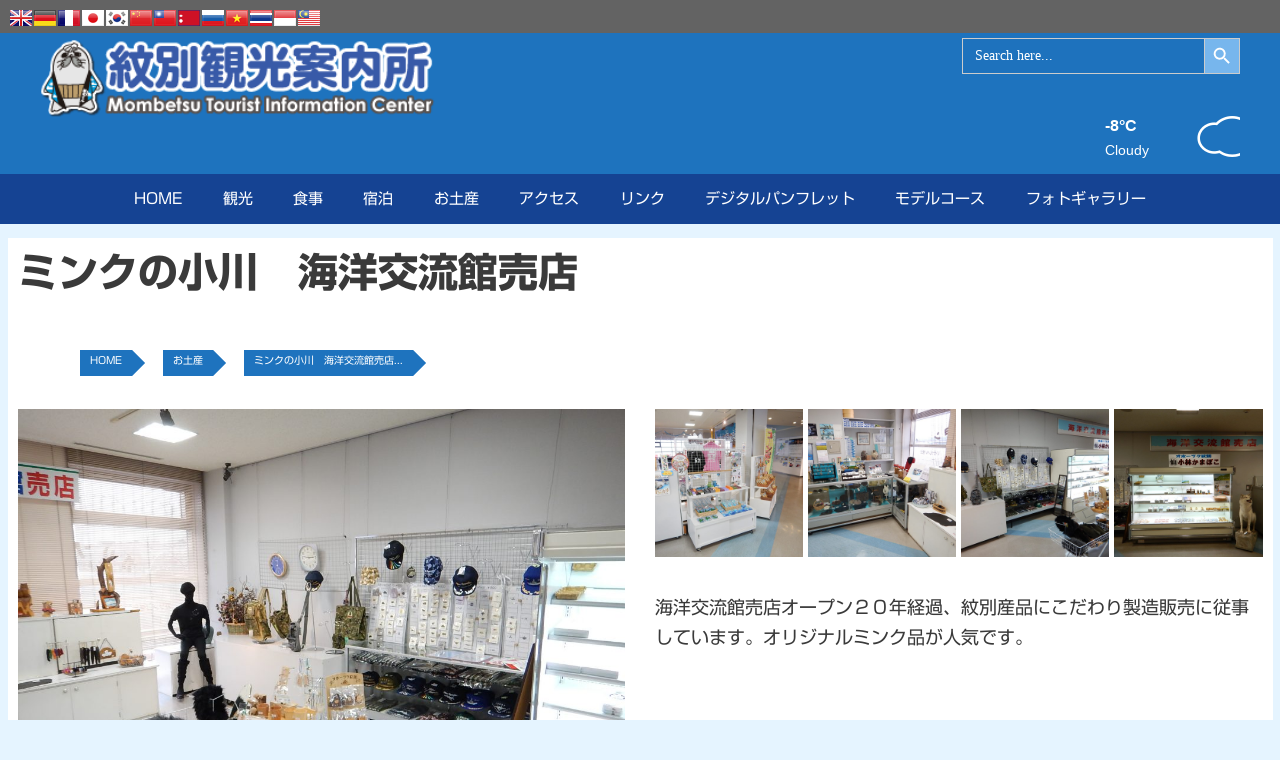

--- FILE ---
content_type: text/html; charset=UTF-8
request_url: https://tic.mombetsu.net/shopping/minkunoogawa/
body_size: 26171
content:
<!DOCTYPE html>
<html dir="ltr" lang="ja" prefix="og: https://ogp.me/ns#">
<head>
	<meta charset="UTF-8">
	<title>ミンクの小川 海洋交流館売店 | 紋別観光案内所</title>
	<style>img:is([sizes="auto" i], [sizes^="auto," i]) { contain-intrinsic-size: 3000px 1500px }</style>
	
		<!-- All in One SEO 4.8.7 - aioseo.com -->
	<meta name="description" content="HOME- お土産- ミンクの小川 海洋交流館売店...- 海洋交流館売店オープン２０年経過、紋別産品にこだわ" />
	<meta name="robots" content="max-image-preview:large" />
	<meta name="google-site-verification" content="google-site-verification=CRpr0b_LSCx5oes-ECdcg49J8Pwy_sXedY7oNZwiWpA" />
	<link rel="canonical" href="https://tic.mombetsu.net/shopping/minkunoogawa/" />
	<meta name="generator" content="All in One SEO (AIOSEO) 4.8.7" />

		<!-- Google tag (gtag.js) -->
<script async src="https://www.googletagmanager.com/gtag/js?id=G-3XCYXHQ71D"></script>
<script>
  window.dataLayer = window.dataLayer || [];
  function gtag(){dataLayer.push(arguments);}
  gtag('js', new Date());

  gtag('config', 'G-3XCYXHQ71D');
</script>
		<meta property="og:locale" content="ja_JP" />
		<meta property="og:site_name" content="紋別観光案内所 - 紋別の観光案内ならこちら！" />
		<meta property="og:type" content="article" />
		<meta property="og:title" content="ミンクの小川 海洋交流館売店 | 紋別観光案内所" />
		<meta property="og:description" content="HOME- お土産- ミンクの小川 海洋交流館売店...- 海洋交流館売店オープン２０年経過、紋別産品にこだわ" />
		<meta property="og:url" content="https://tic.mombetsu.net/shopping/minkunoogawa/" />
		<meta property="og:image" content="https://tic.mombetsu.net/wp-content/uploads/2020/06/0f239926388b634b667f8f5405fc451d.jpg" />
		<meta property="og:image:secure_url" content="https://tic.mombetsu.net/wp-content/uploads/2020/06/0f239926388b634b667f8f5405fc451d.jpg" />
		<meta property="og:image:width" content="1200" />
		<meta property="og:image:height" content="630" />
		<meta property="article:published_time" content="2017-01-18T10:27:22+00:00" />
		<meta property="article:modified_time" content="2023-08-15T05:16:27+00:00" />
		<meta property="article:publisher" content="https://www.facebook.com/OkhotskMombetsunet/" />
		<meta name="twitter:card" content="summary" />
		<meta name="twitter:site" content="@mombetsu_trip" />
		<meta name="twitter:title" content="ミンクの小川 海洋交流館売店 | 紋別観光案内所" />
		<meta name="twitter:description" content="HOME- お土産- ミンクの小川 海洋交流館売店...- 海洋交流館売店オープン２０年経過、紋別産品にこだわ" />
		<meta name="twitter:creator" content="@mombetsu_trip" />
		<meta name="twitter:image" content="https://tic.mombetsu.net/wp-content/uploads/2020/06/0f239926388b634b667f8f5405fc451d.jpg" />
		<script type="application/ld+json" class="aioseo-schema">
			{"@context":"https:\/\/schema.org","@graph":[{"@type":"BreadcrumbList","@id":"https:\/\/tic.mombetsu.net\/shopping\/minkunoogawa\/#breadcrumblist","itemListElement":[{"@type":"ListItem","@id":"https:\/\/tic.mombetsu.net#listItem","position":1,"name":"\u30db\u30fc\u30e0","item":"https:\/\/tic.mombetsu.net","nextItem":{"@type":"ListItem","@id":"https:\/\/tic.mombetsu.net\/shopping\/#listItem","name":"\u304a\u571f\u7523"}},{"@type":"ListItem","@id":"https:\/\/tic.mombetsu.net\/shopping\/#listItem","position":2,"name":"\u304a\u571f\u7523","item":"https:\/\/tic.mombetsu.net\/shopping\/","nextItem":{"@type":"ListItem","@id":"https:\/\/tic.mombetsu.net\/shopping\/minkunoogawa\/#listItem","name":"\u30df\u30f3\u30af\u306e\u5c0f\u5ddd\u3000\u6d77\u6d0b\u4ea4\u6d41\u9928\u58f2\u5e97"},"previousItem":{"@type":"ListItem","@id":"https:\/\/tic.mombetsu.net#listItem","name":"\u30db\u30fc\u30e0"}},{"@type":"ListItem","@id":"https:\/\/tic.mombetsu.net\/shopping\/minkunoogawa\/#listItem","position":3,"name":"\u30df\u30f3\u30af\u306e\u5c0f\u5ddd\u3000\u6d77\u6d0b\u4ea4\u6d41\u9928\u58f2\u5e97","previousItem":{"@type":"ListItem","@id":"https:\/\/tic.mombetsu.net\/shopping\/#listItem","name":"\u304a\u571f\u7523"}}]},{"@type":"Organization","@id":"https:\/\/tic.mombetsu.net\/#organization","name":"\u7d0b\u5225\u89b3\u5149\u6848\u5185\u6240","description":"\u7d0b\u5225\u306e\u89b3\u5149\u6848\u5185\u306a\u3089\u3053\u3061\u3089\uff01","url":"https:\/\/tic.mombetsu.net\/","telephone":"+81158243900","logo":{"@type":"ImageObject","url":"https:\/\/tic.mombetsu.net\/wp-content\/uploads\/2020\/07\/cropped-header.png","@id":"https:\/\/tic.mombetsu.net\/shopping\/minkunoogawa\/#organizationLogo","width":350,"height":70},"image":{"@id":"https:\/\/tic.mombetsu.net\/shopping\/minkunoogawa\/#organizationLogo"},"sameAs":["https:\/\/www.facebook.com\/OkhotskMombetsunet\/","https:\/\/twitter.com\/mombetsu_trip","https:\/\/www.instagram.com\/mombetsu_trip\/","https:\/\/www.youtube.com\/@user-qk4bv2mf8k"]},{"@type":"WebPage","@id":"https:\/\/tic.mombetsu.net\/shopping\/minkunoogawa\/#webpage","url":"https:\/\/tic.mombetsu.net\/shopping\/minkunoogawa\/","name":"\u30df\u30f3\u30af\u306e\u5c0f\u5ddd \u6d77\u6d0b\u4ea4\u6d41\u9928\u58f2\u5e97 | \u7d0b\u5225\u89b3\u5149\u6848\u5185\u6240","description":"HOME- \u304a\u571f\u7523- \u30df\u30f3\u30af\u306e\u5c0f\u5ddd \u6d77\u6d0b\u4ea4\u6d41\u9928\u58f2\u5e97...- \u6d77\u6d0b\u4ea4\u6d41\u9928\u58f2\u5e97\u30aa\u30fc\u30d7\u30f3\uff12\uff10\u5e74\u7d4c\u904e\u3001\u7d0b\u5225\u7523\u54c1\u306b\u3053\u3060\u308f","inLanguage":"ja","isPartOf":{"@id":"https:\/\/tic.mombetsu.net\/#website"},"breadcrumb":{"@id":"https:\/\/tic.mombetsu.net\/shopping\/minkunoogawa\/#breadcrumblist"},"datePublished":"2017-01-18T19:27:22+09:00","dateModified":"2023-08-15T14:16:27+09:00"},{"@type":"WebSite","@id":"https:\/\/tic.mombetsu.net\/#website","url":"https:\/\/tic.mombetsu.net\/","name":"\u7d0b\u5225\u89b3\u5149\u6848\u5185\u6240","description":"\u7d0b\u5225\u306e\u89b3\u5149\u6848\u5185\u306a\u3089\u3053\u3061\u3089\uff01","inLanguage":"ja","publisher":{"@id":"https:\/\/tic.mombetsu.net\/#organization"}}]}
		</script>
		<!-- All in One SEO -->

<meta name="viewport" content="width=device-width, initial-scale=1"><!-- Jetpack Site Verification Tags -->
<meta name="google-site-verification" content="wtAfn83dJ5EAAMOhjBUeWOOppo_pxNROE0f1KS5IXDs" />
<link rel='dns-prefetch' href='//webfonts.xserver.jp' />
<link rel='dns-prefetch' href='//maps.googleapis.com' />
<link rel='dns-prefetch' href='//stats.wp.com' />
<link href='https://fonts.gstatic.com' crossorigin rel='preconnect' />
<link href='https://fonts.googleapis.com' crossorigin rel='preconnect' />
<link rel='preconnect' href='//c0.wp.com' />
<link rel="alternate" type="application/rss+xml" title="紋別観光案内所 &raquo; フィード" href="https://tic.mombetsu.net/feed/" />
<link rel="alternate" type="application/rss+xml" title="紋別観光案内所 &raquo; コメントフィード" href="https://tic.mombetsu.net/comments/feed/" />
		<!-- This site uses the Google Analytics by MonsterInsights plugin v9.8.0 - Using Analytics tracking - https://www.monsterinsights.com/ -->
							<script src="//www.googletagmanager.com/gtag/js?id=G-3XCYXHQ71D"  data-cfasync="false" data-wpfc-render="false" async></script>
			<script data-cfasync="false" data-wpfc-render="false">
				var mi_version = '9.8.0';
				var mi_track_user = true;
				var mi_no_track_reason = '';
								var MonsterInsightsDefaultLocations = {"page_location":"https:\/\/tic.mombetsu.net\/shopping\/minkunoogawa\/"};
								if ( typeof MonsterInsightsPrivacyGuardFilter === 'function' ) {
					var MonsterInsightsLocations = (typeof MonsterInsightsExcludeQuery === 'object') ? MonsterInsightsPrivacyGuardFilter( MonsterInsightsExcludeQuery ) : MonsterInsightsPrivacyGuardFilter( MonsterInsightsDefaultLocations );
				} else {
					var MonsterInsightsLocations = (typeof MonsterInsightsExcludeQuery === 'object') ? MonsterInsightsExcludeQuery : MonsterInsightsDefaultLocations;
				}

								var disableStrs = [
										'ga-disable-G-3XCYXHQ71D',
									];

				/* Function to detect opted out users */
				function __gtagTrackerIsOptedOut() {
					for (var index = 0; index < disableStrs.length; index++) {
						if (document.cookie.indexOf(disableStrs[index] + '=true') > -1) {
							return true;
						}
					}

					return false;
				}

				/* Disable tracking if the opt-out cookie exists. */
				if (__gtagTrackerIsOptedOut()) {
					for (var index = 0; index < disableStrs.length; index++) {
						window[disableStrs[index]] = true;
					}
				}

				/* Opt-out function */
				function __gtagTrackerOptout() {
					for (var index = 0; index < disableStrs.length; index++) {
						document.cookie = disableStrs[index] + '=true; expires=Thu, 31 Dec 2099 23:59:59 UTC; path=/';
						window[disableStrs[index]] = true;
					}
				}

				if ('undefined' === typeof gaOptout) {
					function gaOptout() {
						__gtagTrackerOptout();
					}
				}
								window.dataLayer = window.dataLayer || [];

				window.MonsterInsightsDualTracker = {
					helpers: {},
					trackers: {},
				};
				if (mi_track_user) {
					function __gtagDataLayer() {
						dataLayer.push(arguments);
					}

					function __gtagTracker(type, name, parameters) {
						if (!parameters) {
							parameters = {};
						}

						if (parameters.send_to) {
							__gtagDataLayer.apply(null, arguments);
							return;
						}

						if (type === 'event') {
														parameters.send_to = monsterinsights_frontend.v4_id;
							var hookName = name;
							if (typeof parameters['event_category'] !== 'undefined') {
								hookName = parameters['event_category'] + ':' + name;
							}

							if (typeof MonsterInsightsDualTracker.trackers[hookName] !== 'undefined') {
								MonsterInsightsDualTracker.trackers[hookName](parameters);
							} else {
								__gtagDataLayer('event', name, parameters);
							}
							
						} else {
							__gtagDataLayer.apply(null, arguments);
						}
					}

					__gtagTracker('js', new Date());
					__gtagTracker('set', {
						'developer_id.dZGIzZG': true,
											});
					if ( MonsterInsightsLocations.page_location ) {
						__gtagTracker('set', MonsterInsightsLocations);
					}
										__gtagTracker('config', 'G-3XCYXHQ71D', {"forceSSL":"true","link_attribution":"true"} );
										window.gtag = __gtagTracker;										(function () {
						/* https://developers.google.com/analytics/devguides/collection/analyticsjs/ */
						/* ga and __gaTracker compatibility shim. */
						var noopfn = function () {
							return null;
						};
						var newtracker = function () {
							return new Tracker();
						};
						var Tracker = function () {
							return null;
						};
						var p = Tracker.prototype;
						p.get = noopfn;
						p.set = noopfn;
						p.send = function () {
							var args = Array.prototype.slice.call(arguments);
							args.unshift('send');
							__gaTracker.apply(null, args);
						};
						var __gaTracker = function () {
							var len = arguments.length;
							if (len === 0) {
								return;
							}
							var f = arguments[len - 1];
							if (typeof f !== 'object' || f === null || typeof f.hitCallback !== 'function') {
								if ('send' === arguments[0]) {
									var hitConverted, hitObject = false, action;
									if ('event' === arguments[1]) {
										if ('undefined' !== typeof arguments[3]) {
											hitObject = {
												'eventAction': arguments[3],
												'eventCategory': arguments[2],
												'eventLabel': arguments[4],
												'value': arguments[5] ? arguments[5] : 1,
											}
										}
									}
									if ('pageview' === arguments[1]) {
										if ('undefined' !== typeof arguments[2]) {
											hitObject = {
												'eventAction': 'page_view',
												'page_path': arguments[2],
											}
										}
									}
									if (typeof arguments[2] === 'object') {
										hitObject = arguments[2];
									}
									if (typeof arguments[5] === 'object') {
										Object.assign(hitObject, arguments[5]);
									}
									if ('undefined' !== typeof arguments[1].hitType) {
										hitObject = arguments[1];
										if ('pageview' === hitObject.hitType) {
											hitObject.eventAction = 'page_view';
										}
									}
									if (hitObject) {
										action = 'timing' === arguments[1].hitType ? 'timing_complete' : hitObject.eventAction;
										hitConverted = mapArgs(hitObject);
										__gtagTracker('event', action, hitConverted);
									}
								}
								return;
							}

							function mapArgs(args) {
								var arg, hit = {};
								var gaMap = {
									'eventCategory': 'event_category',
									'eventAction': 'event_action',
									'eventLabel': 'event_label',
									'eventValue': 'event_value',
									'nonInteraction': 'non_interaction',
									'timingCategory': 'event_category',
									'timingVar': 'name',
									'timingValue': 'value',
									'timingLabel': 'event_label',
									'page': 'page_path',
									'location': 'page_location',
									'title': 'page_title',
									'referrer' : 'page_referrer',
								};
								for (arg in args) {
																		if (!(!args.hasOwnProperty(arg) || !gaMap.hasOwnProperty(arg))) {
										hit[gaMap[arg]] = args[arg];
									} else {
										hit[arg] = args[arg];
									}
								}
								return hit;
							}

							try {
								f.hitCallback();
							} catch (ex) {
							}
						};
						__gaTracker.create = newtracker;
						__gaTracker.getByName = newtracker;
						__gaTracker.getAll = function () {
							return [];
						};
						__gaTracker.remove = noopfn;
						__gaTracker.loaded = true;
						window['__gaTracker'] = __gaTracker;
					})();
									} else {
										console.log("");
					(function () {
						function __gtagTracker() {
							return null;
						}

						window['__gtagTracker'] = __gtagTracker;
						window['gtag'] = __gtagTracker;
					})();
									}
			</script>
			
							<!-- / Google Analytics by MonsterInsights -->
		<script>
window._wpemojiSettings = {"baseUrl":"https:\/\/s.w.org\/images\/core\/emoji\/16.0.1\/72x72\/","ext":".png","svgUrl":"https:\/\/s.w.org\/images\/core\/emoji\/16.0.1\/svg\/","svgExt":".svg","source":{"concatemoji":"https:\/\/tic.mombetsu.net\/wp-includes\/js\/wp-emoji-release.min.js?ver=6.8.3"}};
/*! This file is auto-generated */
!function(s,n){var o,i,e;function c(e){try{var t={supportTests:e,timestamp:(new Date).valueOf()};sessionStorage.setItem(o,JSON.stringify(t))}catch(e){}}function p(e,t,n){e.clearRect(0,0,e.canvas.width,e.canvas.height),e.fillText(t,0,0);var t=new Uint32Array(e.getImageData(0,0,e.canvas.width,e.canvas.height).data),a=(e.clearRect(0,0,e.canvas.width,e.canvas.height),e.fillText(n,0,0),new Uint32Array(e.getImageData(0,0,e.canvas.width,e.canvas.height).data));return t.every(function(e,t){return e===a[t]})}function u(e,t){e.clearRect(0,0,e.canvas.width,e.canvas.height),e.fillText(t,0,0);for(var n=e.getImageData(16,16,1,1),a=0;a<n.data.length;a++)if(0!==n.data[a])return!1;return!0}function f(e,t,n,a){switch(t){case"flag":return n(e,"\ud83c\udff3\ufe0f\u200d\u26a7\ufe0f","\ud83c\udff3\ufe0f\u200b\u26a7\ufe0f")?!1:!n(e,"\ud83c\udde8\ud83c\uddf6","\ud83c\udde8\u200b\ud83c\uddf6")&&!n(e,"\ud83c\udff4\udb40\udc67\udb40\udc62\udb40\udc65\udb40\udc6e\udb40\udc67\udb40\udc7f","\ud83c\udff4\u200b\udb40\udc67\u200b\udb40\udc62\u200b\udb40\udc65\u200b\udb40\udc6e\u200b\udb40\udc67\u200b\udb40\udc7f");case"emoji":return!a(e,"\ud83e\udedf")}return!1}function g(e,t,n,a){var r="undefined"!=typeof WorkerGlobalScope&&self instanceof WorkerGlobalScope?new OffscreenCanvas(300,150):s.createElement("canvas"),o=r.getContext("2d",{willReadFrequently:!0}),i=(o.textBaseline="top",o.font="600 32px Arial",{});return e.forEach(function(e){i[e]=t(o,e,n,a)}),i}function t(e){var t=s.createElement("script");t.src=e,t.defer=!0,s.head.appendChild(t)}"undefined"!=typeof Promise&&(o="wpEmojiSettingsSupports",i=["flag","emoji"],n.supports={everything:!0,everythingExceptFlag:!0},e=new Promise(function(e){s.addEventListener("DOMContentLoaded",e,{once:!0})}),new Promise(function(t){var n=function(){try{var e=JSON.parse(sessionStorage.getItem(o));if("object"==typeof e&&"number"==typeof e.timestamp&&(new Date).valueOf()<e.timestamp+604800&&"object"==typeof e.supportTests)return e.supportTests}catch(e){}return null}();if(!n){if("undefined"!=typeof Worker&&"undefined"!=typeof OffscreenCanvas&&"undefined"!=typeof URL&&URL.createObjectURL&&"undefined"!=typeof Blob)try{var e="postMessage("+g.toString()+"("+[JSON.stringify(i),f.toString(),p.toString(),u.toString()].join(",")+"));",a=new Blob([e],{type:"text/javascript"}),r=new Worker(URL.createObjectURL(a),{name:"wpTestEmojiSupports"});return void(r.onmessage=function(e){c(n=e.data),r.terminate(),t(n)})}catch(e){}c(n=g(i,f,p,u))}t(n)}).then(function(e){for(var t in e)n.supports[t]=e[t],n.supports.everything=n.supports.everything&&n.supports[t],"flag"!==t&&(n.supports.everythingExceptFlag=n.supports.everythingExceptFlag&&n.supports[t]);n.supports.everythingExceptFlag=n.supports.everythingExceptFlag&&!n.supports.flag,n.DOMReady=!1,n.readyCallback=function(){n.DOMReady=!0}}).then(function(){return e}).then(function(){var e;n.supports.everything||(n.readyCallback(),(e=n.source||{}).concatemoji?t(e.concatemoji):e.wpemoji&&e.twemoji&&(t(e.twemoji),t(e.wpemoji)))}))}((window,document),window._wpemojiSettings);
</script>
<link rel='stylesheet' id='generate-fonts-css' href='//fonts.googleapis.com/css?family=Montserrat:regular,700' media='all' />
<style id='wp-emoji-styles-inline-css'>

	img.wp-smiley, img.emoji {
		display: inline !important;
		border: none !important;
		box-shadow: none !important;
		height: 1em !important;
		width: 1em !important;
		margin: 0 0.07em !important;
		vertical-align: -0.1em !important;
		background: none !important;
		padding: 0 !important;
	}
</style>
<link rel='stylesheet' id='mediaelement-css' href='https://c0.wp.com/c/6.8.3/wp-includes/js/mediaelement/mediaelementplayer-legacy.min.css' media='all' />
<link rel='stylesheet' id='wp-mediaelement-css' href='https://c0.wp.com/c/6.8.3/wp-includes/js/mediaelement/wp-mediaelement.min.css' media='all' />
<style id='jetpack-sharing-buttons-style-inline-css'>
.jetpack-sharing-buttons__services-list{display:flex;flex-direction:row;flex-wrap:wrap;gap:0;list-style-type:none;margin:5px;padding:0}.jetpack-sharing-buttons__services-list.has-small-icon-size{font-size:12px}.jetpack-sharing-buttons__services-list.has-normal-icon-size{font-size:16px}.jetpack-sharing-buttons__services-list.has-large-icon-size{font-size:24px}.jetpack-sharing-buttons__services-list.has-huge-icon-size{font-size:36px}@media print{.jetpack-sharing-buttons__services-list{display:none!important}}.editor-styles-wrapper .wp-block-jetpack-sharing-buttons{gap:0;padding-inline-start:0}ul.jetpack-sharing-buttons__services-list.has-background{padding:1.25em 2.375em}
</style>
<link rel='stylesheet' id='contact-form-7-css' href='https://tic.mombetsu.net/wp-content/plugins/contact-form-7/includes/css/styles.css?ver=6.1.4' media='all' />
<link rel='stylesheet' id='eg-fontawesome-css' href='https://tic.mombetsu.net/wp-content/plugins/everest-gallery/css/font-awesome.min.css?ver=1.0.6' media='all' />
<link rel='stylesheet' id='eg-frontend-css' href='https://tic.mombetsu.net/wp-content/plugins/everest-gallery/css/eg-frontend.css?ver=1.0.6' media='all' />
<link rel='stylesheet' id='eg-pretty-photo-css' href='https://tic.mombetsu.net/wp-content/plugins/everest-gallery/css/prettyPhoto.css?ver=1.0.6' media='all' />
<link rel='stylesheet' id='eg-colorbox-css' href='https://tic.mombetsu.net/wp-content/plugins/everest-gallery/css/eg-colorbox.css?ver=1.0.6' media='all' />
<link rel='stylesheet' id='eg-magnific-popup-css' href='https://tic.mombetsu.net/wp-content/plugins/everest-gallery/css/magnific-popup.css?ver=1.0.6' media='all' />
<link rel='stylesheet' id='eg-animate-css' href='https://tic.mombetsu.net/wp-content/plugins/everest-gallery/css/animate.css?ver=1.0.6' media='all' />
<link rel='stylesheet' id='eg-bxslider-css' href='https://tic.mombetsu.net/wp-content/plugins/everest-gallery/css/jquery.bxslider.min.css?ver=1.0.6' media='all' />
<link rel='stylesheet' id='sow-social-media-buttons-flat-afca06d80215-css' href='https://tic.mombetsu.net/wp-content/uploads/siteorigin-widgets/sow-social-media-buttons-flat-afca06d80215.css?ver=6.8.3' media='all' />
<link rel='stylesheet' id='sow-image-default-8b5b6f678277-css' href='https://tic.mombetsu.net/wp-content/uploads/siteorigin-widgets/sow-image-default-8b5b6f678277.css?ver=6.8.3' media='all' />
<link rel='stylesheet' id='ihover-css-css' href='https://tic.mombetsu.net/wp-content/plugins/vcimagehoveref10/css/animate.css?ver=6.8.3' media='all' />
<link rel='stylesheet' id='animate-css-css' href='https://tic.mombetsu.net/wp-content/plugins/vcimagehoveref10/css/ihover.min.css?ver=6.8.3' media='all' />
<link rel='stylesheet' id='3d-css-css' href='https://tic.mombetsu.net/wp-content/plugins/vcimagehoveref10/css/Cover3D.css?ver=6.8.3' media='all' />
<link rel='stylesheet' id='ultimate-hover-css-css' href='https://tic.mombetsu.net/wp-content/plugins/vcimagehoveref10/css/hover-effects.css?ver=6.8.3' media='all' />
<link rel='stylesheet' id='weather-atlas-public-css' href='https://tic.mombetsu.net/wp-content/plugins/weather-atlas/public/css/weather-atlas-public.min.css?ver=3.0.4' media='all' />
<link rel='stylesheet' id='weather-icons-css' href='https://tic.mombetsu.net/wp-content/plugins/weather-atlas/public/font/weather-icons/weather-icons.min.css?ver=3.0.4' media='all' />
<link rel='stylesheet' id='wpb-google-fonts-css' href='//fonts.googleapis.com/css?family=Open+Sans&#038;ver=6.8.3' media='all' />
<link rel='stylesheet' id='wpcloudy-css' href='https://tic.mombetsu.net/wp-content/plugins/wp-cloudy/css/wpcloudy.min.css?ver=6.8.3' media='all' />
<link rel='stylesheet' id='ivory-search-styles-css' href='https://tic.mombetsu.net/wp-content/plugins/add-search-to-menu/public/css/ivory-search.min.css?ver=5.5.11' media='all' />
<link rel='stylesheet' id='generate-style-css' href='https://tic.mombetsu.net/wp-content/themes/generatepress/assets/css/all.min.css?ver=3.6.0' media='all' />
<style id='generate-style-inline-css'>
body{background-color:#e5f4ff;color:#3a3a3a;}a{color:#40e2c2;}a:visited{color:#1e72bd;}a:hover, a:focus, a:active{color:#67ace9;}body .grid-container{max-width:1265px;}.wp-block-group__inner-container{max-width:1265px;margin-left:auto;margin-right:auto;}.site-header .header-image{width:400px;}.generate-back-to-top{font-size:20px;border-radius:3px;position:fixed;bottom:30px;right:30px;line-height:40px;width:40px;text-align:center;z-index:10;transition:opacity 300ms ease-in-out;opacity:0.1;transform:translateY(1000px);}.generate-back-to-top__show{opacity:1;transform:translateY(0);}:root{--contrast:#222222;--contrast-2:#575760;--contrast-3:#b2b2be;--base:#f0f0f0;--base-2:#f7f8f9;--base-3:#ffffff;--accent:#1e73be;}:root .has-contrast-color{color:var(--contrast);}:root .has-contrast-background-color{background-color:var(--contrast);}:root .has-contrast-2-color{color:var(--contrast-2);}:root .has-contrast-2-background-color{background-color:var(--contrast-2);}:root .has-contrast-3-color{color:var(--contrast-3);}:root .has-contrast-3-background-color{background-color:var(--contrast-3);}:root .has-base-color{color:var(--base);}:root .has-base-background-color{background-color:var(--base);}:root .has-base-2-color{color:var(--base-2);}:root .has-base-2-background-color{background-color:var(--base-2);}:root .has-base-3-color{color:var(--base-3);}:root .has-base-3-background-color{background-color:var(--base-3);}:root .has-accent-color{color:var(--accent);}:root .has-accent-background-color{background-color:var(--accent);}body, button, input, select, textarea{font-family:"Montserrat", sans-serif;font-weight:400;font-size:18px;}body{line-height:1.2;}p{margin-bottom:0.5em;}.entry-content > [class*="wp-block-"]:not(:last-child):not(.wp-block-heading){margin-bottom:0.5em;}.main-title{font-family:"Montserrat", sans-serif;font-weight:700;font-size:44px;}.main-navigation .main-nav ul ul li a{font-size:14px;}.widget-title{font-family:"Montserrat", sans-serif;font-weight:600;font-size:14px;}.sidebar .widget, .footer-widgets .widget{font-size:17px;}h1{font-family:"Montserrat", sans-serif;font-weight:700;font-size:40px;}h2{font-weight:400;font-size:30px;}h3{font-size:20px;}h4{font-size:inherit;}h5{font-size:inherit;}@media (max-width:768px){.main-title{font-size:30px;}h1{font-size:30px;}h2{font-size:25px;}}.top-bar{background-color:#636363;color:#ffffff;}.top-bar a{color:#ffffff;}.top-bar a:hover{color:#303030;}.site-header{background-color:#1e73be;color:#ffffff;}.site-header a{color:#ffffff;}.site-header a:hover{color:#eeee22;}.main-title a,.main-title a:hover{color:#222222;}.site-description{color:#757575;}.main-navigation,.main-navigation ul ul{background-color:#154393;}.main-navigation .main-nav ul li a, .main-navigation .menu-toggle, .main-navigation .menu-bar-items{color:#ffffff;}.main-navigation .main-nav ul li:not([class*="current-menu-"]):hover > a, .main-navigation .main-nav ul li:not([class*="current-menu-"]):focus > a, .main-navigation .main-nav ul li.sfHover:not([class*="current-menu-"]) > a, .main-navigation .menu-bar-item:hover > a, .main-navigation .menu-bar-item.sfHover > a{color:#ffffff;background-color:#058fe1;}button.menu-toggle:hover,button.menu-toggle:focus,.main-navigation .mobile-bar-items a,.main-navigation .mobile-bar-items a:hover,.main-navigation .mobile-bar-items a:focus{color:#ffffff;}.main-navigation .main-nav ul li[class*="current-menu-"] > a{color:#ffffff;background-color:#65c0f6;}.navigation-search input[type="search"],.navigation-search input[type="search"]:active, .navigation-search input[type="search"]:focus, .main-navigation .main-nav ul li.search-item.active > a, .main-navigation .menu-bar-items .search-item.active > a{color:#ffffff;background-color:#058fe1;}.main-navigation ul ul{background-color:#65c0f6;}.main-navigation .main-nav ul ul li a{color:#ffffff;}.main-navigation .main-nav ul ul li:not([class*="current-menu-"]):hover > a,.main-navigation .main-nav ul ul li:not([class*="current-menu-"]):focus > a, .main-navigation .main-nav ul ul li.sfHover:not([class*="current-menu-"]) > a{color:#000000;background-color:#ffffff;}.main-navigation .main-nav ul ul li[class*="current-menu-"] > a{color:#ffffff;background-color:#4f4f4f;}.separate-containers .inside-article, .separate-containers .comments-area, .separate-containers .page-header, .one-container .container, .separate-containers .paging-navigation, .inside-page-header{color:#3a3a3a;background-color:#ffffff;}.inside-article a,.paging-navigation a,.comments-area a,.page-header a{color:#0a99db;}.inside-article a:hover,.paging-navigation a:hover,.comments-area a:hover,.page-header a:hover{color:#ff3d00;}.entry-meta{color:#888888;}.entry-meta a{color:#dd3333;}.entry-meta a:hover{color:#ff3d00;}.sidebar .widget{background-color:#f8f8f8;}.sidebar .widget a{color:#058fe1;}.sidebar .widget a:hover{color:#ff3d00;}.sidebar .widget .widget-title{color:#000000;}.footer-widgets{color:#000000;background-color:#1e73be;}.footer-widgets a{color:#000000;}.footer-widgets a:hover{color:#dd3333;}.footer-widgets .widget-title{color:#ffffff;}.site-info{color:#ffffff;background-color:#ff6535;}.site-info a{color:#ffffff;}.site-info a:hover{color:#606060;}.footer-bar .widget_nav_menu .current-menu-item a{color:#606060;}input[type="text"],input[type="email"],input[type="url"],input[type="password"],input[type="search"],input[type="tel"],input[type="number"],textarea,select{color:#666666;background-color:#fafafa;border-color:#cccccc;}input[type="text"]:focus,input[type="email"]:focus,input[type="url"]:focus,input[type="password"]:focus,input[type="search"]:focus,input[type="tel"]:focus,input[type="number"]:focus,textarea:focus,select:focus{color:#666666;background-color:#ffffff;border-color:#bfbfbf;}button,html input[type="button"],input[type="reset"],input[type="submit"],a.button,a.wp-block-button__link:not(.has-background){color:#ffffff;background-color:#666666;}button:hover,html input[type="button"]:hover,input[type="reset"]:hover,input[type="submit"]:hover,a.button:hover,button:focus,html input[type="button"]:focus,input[type="reset"]:focus,input[type="submit"]:focus,a.button:focus,a.wp-block-button__link:not(.has-background):active,a.wp-block-button__link:not(.has-background):focus,a.wp-block-button__link:not(.has-background):hover{color:#ffffff;background-color:#3f3f3f;}a.generate-back-to-top{background-color:rgba( 0,0,0,0.4 );color:#ffffff;}a.generate-back-to-top:hover,a.generate-back-to-top:focus{background-color:rgba( 0,0,0,0.6 );color:#ffffff;}:root{--gp-search-modal-bg-color:var(--base-3);--gp-search-modal-text-color:var(--contrast);--gp-search-modal-overlay-bg-color:rgba(0,0,0,0.2);}@media (max-width: 768px){.main-navigation .menu-bar-item:hover > a, .main-navigation .menu-bar-item.sfHover > a{background:none;color:#ffffff;}}.inside-top-bar{padding:10px;}.inside-header{padding:5px 40px 5px 40px;}.separate-containers .inside-article, .separate-containers .comments-area, .separate-containers .page-header, .separate-containers .paging-navigation, .one-container .site-content, .inside-page-header{padding:10px;}.site-main .wp-block-group__inner-container{padding:10px;}.entry-content .alignwide, body:not(.no-sidebar) .entry-content .alignfull{margin-left:-10px;width:calc(100% + 20px);max-width:calc(100% + 20px);}.one-container.right-sidebar .site-main,.one-container.both-right .site-main{margin-right:10px;}.one-container.left-sidebar .site-main,.one-container.both-left .site-main{margin-left:10px;}.one-container.both-sidebars .site-main{margin:0px 10px 0px 10px;}.separate-containers .widget, .separate-containers .site-main > *, .separate-containers .page-header, .widget-area .main-navigation{margin-bottom:5px;}.separate-containers .site-main{margin:5px;}.both-right.separate-containers .inside-left-sidebar{margin-right:2px;}.both-right.separate-containers .inside-right-sidebar{margin-left:2px;}.both-left.separate-containers .inside-left-sidebar{margin-right:2px;}.both-left.separate-containers .inside-right-sidebar{margin-left:2px;}.separate-containers .page-header-image, .separate-containers .page-header-contained, .separate-containers .page-header-image-single, .separate-containers .page-header-content-single{margin-top:5px;}.separate-containers .inside-right-sidebar, .separate-containers .inside-left-sidebar{margin-top:5px;margin-bottom:5px;}.main-navigation .main-nav ul li a,.menu-toggle,.main-navigation .mobile-bar-items a{line-height:50px;}.main-navigation .main-nav ul ul li a{padding:0px 20px 0px 20px;}.navigation-search input[type="search"]{height:50px;}.rtl .menu-item-has-children .dropdown-menu-toggle{padding-left:20px;}.menu-item-has-children ul .dropdown-menu-toggle{padding-top:0px;padding-bottom:0px;margin-top:-0px;}.rtl .main-navigation .main-nav ul li.menu-item-has-children > a{padding-right:20px;}.widget-area .widget{padding:10px;}.footer-widgets{padding:40px 5px 10px 5px;}.site-info{padding:5px 20px 5px 20px;}@media (max-width:768px){.separate-containers .inside-article, .separate-containers .comments-area, .separate-containers .page-header, .separate-containers .paging-navigation, .one-container .site-content, .inside-page-header{padding:30px;}.site-main .wp-block-group__inner-container{padding:30px;}.site-info{padding-right:10px;padding-left:10px;}.entry-content .alignwide, body:not(.no-sidebar) .entry-content .alignfull{margin-left:-30px;width:calc(100% + 60px);max-width:calc(100% + 60px);}}/* End cached CSS */@media (max-width: 768px){.main-navigation .menu-toggle,.main-navigation .mobile-bar-items,.sidebar-nav-mobile:not(#sticky-placeholder){display:block;}.main-navigation ul,.gen-sidebar-nav{display:none;}[class*="nav-float-"] .site-header .inside-header > *{float:none;clear:both;}}
body{background-attachment:fixed;}.site-header{background-repeat:no-repeat;background-size:cover;background-attachment:fixed;background-position:center bottom;}.footer-widgets{background-image:url('https://tic.mombetsu.net/wp-content/uploads/2023/01/df72e3288f6736a19a6850c25877704a-scaled.jpg');background-repeat:no-repeat;background-attachment:inherit;background-position:center center;}.site-info{background-repeat:no-repeat;background-size:cover;background-attachment:fixed;background-position:center bottom;}
.main-navigation .main-nav ul li a,.menu-toggle,.main-navigation .mobile-bar-items a{transition: line-height 300ms ease}.main-navigation.toggled .main-nav > ul{background-color: #154393}
.navigation-branding .main-title{font-weight:700;text-transform:none;font-size:44px;font-family:"Montserrat", sans-serif;}@media (max-width: 768px){.navigation-branding .main-title{font-size:30px;}}
</style>
<link rel='stylesheet' id='generate-font-icons-css' href='https://tic.mombetsu.net/wp-content/themes/generatepress/assets/css/components/font-icons.min.css?ver=3.6.0' media='all' />
<style id='jetpack_facebook_likebox-inline-css'>
.widget_facebook_likebox {
	overflow: hidden;
}

</style>
<link rel='stylesheet' id='js_composer_front-css' href='https://tic.mombetsu.net/wp-content/plugins/js_composer/assets/css/js_composer.min.css?ver=6.7.0' media='all' />
<link rel='stylesheet' id='bsf-Defaults-css' href='https://tic.mombetsu.net/wp-content/uploads/smile_fonts/Defaults/Defaults.css?ver=3.19.11' media='all' />
<link rel='stylesheet' id='ultimate-vc-addons-google-fonts-css' href='https://fonts.googleapis.com/css?family=Noto+Sans:regular,700' media='all' />
<link rel='stylesheet' id='ultimate-vc-addons-style-min-css' href='https://tic.mombetsu.net/wp-content/plugins/Ultimate_VC_Addons/assets/min-css/ultimate.min.css?ver=3.19.11' media='all' />
<link rel='stylesheet' id='generate-sticky-css' href='https://tic.mombetsu.net/wp-content/plugins/gp-premium/menu-plus/functions/css/sticky.min.css?ver=2.1.1' media='all' />
<link rel='stylesheet' id='generate-navigation-branding-css' href='https://tic.mombetsu.net/wp-content/plugins/gp-premium/menu-plus/functions/css/navigation-branding.min.css?ver=2.1.1' media='all' />
<style id='generate-navigation-branding-inline-css'>
@media (max-width: 768px){.site-header, #site-navigation, #sticky-navigation{display:none !important;opacity:0.0;}#mobile-header{display:block !important;width:100% !important;}#mobile-header .main-nav > ul{display:none;}#mobile-header.toggled .main-nav > ul, #mobile-header .menu-toggle, #mobile-header .mobile-bar-items{display:block;}#mobile-header .main-nav{-ms-flex:0 0 100%;flex:0 0 100%;-webkit-box-ordinal-group:5;-ms-flex-order:4;order:4;}}.navigation-branding img, .site-logo.mobile-header-logo img{height:50px;width:auto;}.navigation-branding .main-title{line-height:50px;}@media (max-width: 1275px){#site-navigation .navigation-branding, #sticky-navigation .navigation-branding{margin-left:10px;}}@media (max-width: 768px){.main-navigation:not(.slideout-navigation) .main-nav{-ms-flex:0 0 100%;flex:0 0 100%;}.main-navigation:not(.slideout-navigation) .inside-navigation{-ms-flex-wrap:wrap;flex-wrap:wrap;display:-webkit-box;display:-ms-flexbox;display:flex;}.nav-aligned-center .navigation-branding, .nav-aligned-left .navigation-branding{margin-right:auto;}.nav-aligned-center  .main-navigation.has-branding:not(.slideout-navigation) .inside-navigation .main-nav,.nav-aligned-center  .main-navigation.has-sticky-branding.navigation-stick .inside-navigation .main-nav,.nav-aligned-left  .main-navigation.has-branding:not(.slideout-navigation) .inside-navigation .main-nav,.nav-aligned-left  .main-navigation.has-sticky-branding.navigation-stick .inside-navigation .main-nav{margin-right:0px;}}
</style>
<link rel='stylesheet' id='lightbox2-css' href='https://tic.mombetsu.net/wp-content/plugins/js_composer/assets/lib/bower/lightbox2/dist/css/lightbox.min.css?ver=6.7.0' media='all' />
<link rel='stylesheet' id='vc_pageable_owl-carousel-css-css' href='https://tic.mombetsu.net/wp-content/plugins/js_composer/assets/lib/owl-carousel2-dist/assets/owl.min.css?ver=6.7.0' media='all' />
<link rel='stylesheet' id='vc_animate-css-css' href='https://tic.mombetsu.net/wp-content/plugins/js_composer/assets/lib/bower/animate-css/animate.min.css?ver=6.7.0' media='all' />
<link rel='stylesheet' id='sharedaddy-css' href='https://c0.wp.com/p/jetpack/15.4/modules/sharedaddy/sharing.css' media='all' />
<link rel='stylesheet' id='social-logos-css' href='https://c0.wp.com/p/jetpack/15.4/_inc/social-logos/social-logos.min.css' media='all' />
<script src="https://c0.wp.com/c/6.8.3/wp-includes/js/jquery/jquery.min.js" id="jquery-core-js"></script>
<script src="https://c0.wp.com/c/6.8.3/wp-includes/js/jquery/jquery-migrate.min.js" id="jquery-migrate-js"></script>
<script src="https://tic.mombetsu.net/wp-content/plugins/qtranslate-to-wpml-export/js/scripts.js?ver=6.8.3" id="qtimport-js"></script>
<script src="//webfonts.xserver.jp/js/xserverv3.js?fadein=0&amp;ver=2.0.8" id="typesquare_std-js"></script>
<script src="https://tic.mombetsu.net/wp-content/plugins/google-analytics-for-wordpress/assets/js/frontend-gtag.min.js?ver=9.8.0" id="monsterinsights-frontend-script-js" async data-wp-strategy="async"></script>
<script data-cfasync="false" data-wpfc-render="false" id='monsterinsights-frontend-script-js-extra'>var monsterinsights_frontend = {"js_events_tracking":"true","download_extensions":"doc,pdf,ppt,zip,xls,docx,pptx,xlsx","inbound_paths":"[{\"path\":\"\\\/go\\\/\",\"label\":\"affiliate\"},{\"path\":\"\\\/recommend\\\/\",\"label\":\"affiliate\"}]","home_url":"https:\/\/tic.mombetsu.net","hash_tracking":"false","v4_id":"G-3XCYXHQ71D"};</script>
<script src="https://tic.mombetsu.net/wp-content/plugins/everest-gallery/js/jquery.bxslider.js?ver=1.0.6" id="eg-bxslider-script-js"></script>
<script src="https://tic.mombetsu.net/wp-content/plugins/everest-gallery/js/imagesloaded.min.js?ver=1.0.6" id="eg-imageloaded-script-js"></script>
<script src="https://tic.mombetsu.net/wp-content/plugins/everest-gallery/js/jquery.prettyPhoto.js?ver=1.0.6" id="eg-prettyphoto-js"></script>
<script src="https://tic.mombetsu.net/wp-content/plugins/everest-gallery/js/jquery.colorbox-min.js?ver=1.0.6" id="eg-colorbox-js"></script>
<script src="https://tic.mombetsu.net/wp-content/plugins/everest-gallery/js/isotope.js?ver=1.0.6" id="eg-isotope-script-js"></script>
<script src="https://tic.mombetsu.net/wp-content/plugins/everest-gallery/js/jquery.magnific-popup.min.js?ver=1.0.6" id="eg-magnific-popup-js"></script>
<script src="https://tic.mombetsu.net/wp-content/plugins/everest-gallery/js/jquery.everest-lightbox.js?ver=1.0.6" id="eg-everest-lightbox-js"></script>
<script id="eg-frontend-script-js-extra">
var eg_frontend_js_object = {"ajax_url":"https:\/\/tic.mombetsu.net\/wp-admin\/admin-ajax.php","strings":{"video_missing":"Video URL missing"},"ajax_nonce":"331d921247","plugin_url":"https:\/\/tic.mombetsu.net\/wp-content\/plugins\/everest-gallery\/"};
</script>
<script src="https://tic.mombetsu.net/wp-content/plugins/everest-gallery/js/eg-frontend.js?ver=1.0.6" id="eg-frontend-script-js"></script>
<script data-jetpack-boost="ignore" src="//tic.mombetsu.net/wp-content/plugins/revslider/sr6/assets/js/rbtools.min.js?ver=6.7.38" async id="tp-tools-js"></script>
<script data-jetpack-boost="ignore" src="//tic.mombetsu.net/wp-content/plugins/revslider/sr6/assets/js/rs6.min.js?ver=6.7.38" async id="revmin-js"></script>
<script src="https://tic.mombetsu.net/wp-content/plugins/vcimagehoveref10/js/wow.min.js?ver=6.8.3" id="wawo-js-js"></script>
<script src="https://tic.mombetsu.net/wp-content/plugins/vcimagehoveref10/js/Cover3D.js?ver=6.8.3" id="3d-js-js"></script>
<script src="https://tic.mombetsu.net/wp-content/plugins/vcimagehoveref10/js/admin.js?ver=6.8.3" id="admin-js-js"></script>
<script src="https://maps.googleapis.com/maps/api/js?key=AIzaSyB1d6zxmMFwjYWRqsnKeapvZiIkR1FDBT0" id="ultimate-vc-addons-googleapis-js"></script>
<script src="https://c0.wp.com/c/6.8.3/wp-includes/js/jquery/ui/core.min.js" id="jquery-ui-core-js"></script>
<script src="https://tic.mombetsu.net/wp-content/plugins/Ultimate_VC_Addons/assets/min-js/ultimate.min.js?ver=3.19.11" id="ultimate-vc-addons-script-js"></script>
<script src="https://tic.mombetsu.net/wp-content/plugins/Ultimate_VC_Addons/assets/min-js/ultimate_bg.min.js?ver=3.19.11" id="ultimate-vc-addons-row-bg-js"></script>
<link rel="https://api.w.org/" href="https://tic.mombetsu.net/wp-json/" /><link rel="alternate" title="JSON" type="application/json" href="https://tic.mombetsu.net/wp-json/wp/v2/pages/5890" /><link rel="EditURI" type="application/rsd+xml" title="RSD" href="https://tic.mombetsu.net/xmlrpc.php?rsd" />
<meta name="generator" content="WordPress 6.8.3" />
<link rel='shortlink' href='https://tic.mombetsu.net/?p=5890' />
<link rel="alternate" title="oEmbed (JSON)" type="application/json+oembed" href="https://tic.mombetsu.net/wp-json/oembed/1.0/embed?url=https%3A%2F%2Ftic.mombetsu.net%2Fshopping%2Fminkunoogawa%2F" />
<link rel="alternate" title="oEmbed (XML)" type="text/xml+oembed" href="https://tic.mombetsu.net/wp-json/oembed/1.0/embed?url=https%3A%2F%2Ftic.mombetsu.net%2Fshopping%2Fminkunoogawa%2F&#038;format=xml" />
<style type='text/css'>
h1,h2,h3,.entry-title{ font-family: "新ゴ B";}h4,h5,h6{ font-family: "新ゴ B";}.hentry,body,table, tbody, td, tfoot, th, thead, tr, tt, ul,.wpb_wrapper{ font-family: "新ゴ R";}strong,b{ font-family: "新ゴ B";}</style>
	<style>img#wpstats{display:none}</style>
		<meta name="generator" content="Powered by WPBakery Page Builder - drag and drop page builder for WordPress."/>
<meta name="generator" content="Powered by Slider Revolution 6.7.38 - responsive, Mobile-Friendly Slider Plugin for WordPress with comfortable drag and drop interface." />
<link rel="icon" href="https://tic.mombetsu.net/wp-content/uploads/2016/10/cropped-icon-1-32x32.png" sizes="32x32" />
<link rel="icon" href="https://tic.mombetsu.net/wp-content/uploads/2016/10/cropped-icon-1-192x192.png" sizes="192x192" />
<link rel="apple-touch-icon" href="https://tic.mombetsu.net/wp-content/uploads/2016/10/cropped-icon-1-180x180.png" />
<meta name="msapplication-TileImage" content="https://tic.mombetsu.net/wp-content/uploads/2016/10/cropped-icon-1-270x270.png" />
<script data-jetpack-boost="ignore">function setREVStartSize(e){
			//window.requestAnimationFrame(function() {
				window.RSIW = window.RSIW===undefined ? window.innerWidth : window.RSIW;
				window.RSIH = window.RSIH===undefined ? window.innerHeight : window.RSIH;
				try {
					var pw = document.getElementById(e.c).parentNode.offsetWidth,
						newh;
					pw = pw===0 || isNaN(pw) || (e.l=="fullwidth" || e.layout=="fullwidth") ? window.RSIW : pw;
					e.tabw = e.tabw===undefined ? 0 : parseInt(e.tabw);
					e.thumbw = e.thumbw===undefined ? 0 : parseInt(e.thumbw);
					e.tabh = e.tabh===undefined ? 0 : parseInt(e.tabh);
					e.thumbh = e.thumbh===undefined ? 0 : parseInt(e.thumbh);
					e.tabhide = e.tabhide===undefined ? 0 : parseInt(e.tabhide);
					e.thumbhide = e.thumbhide===undefined ? 0 : parseInt(e.thumbhide);
					e.mh = e.mh===undefined || e.mh=="" || e.mh==="auto" ? 0 : parseInt(e.mh,0);
					if(e.layout==="fullscreen" || e.l==="fullscreen")
						newh = Math.max(e.mh,window.RSIH);
					else{
						e.gw = Array.isArray(e.gw) ? e.gw : [e.gw];
						for (var i in e.rl) if (e.gw[i]===undefined || e.gw[i]===0) e.gw[i] = e.gw[i-1];
						e.gh = e.el===undefined || e.el==="" || (Array.isArray(e.el) && e.el.length==0)? e.gh : e.el;
						e.gh = Array.isArray(e.gh) ? e.gh : [e.gh];
						for (var i in e.rl) if (e.gh[i]===undefined || e.gh[i]===0) e.gh[i] = e.gh[i-1];
											
						var nl = new Array(e.rl.length),
							ix = 0,
							sl;
						e.tabw = e.tabhide>=pw ? 0 : e.tabw;
						e.thumbw = e.thumbhide>=pw ? 0 : e.thumbw;
						e.tabh = e.tabhide>=pw ? 0 : e.tabh;
						e.thumbh = e.thumbhide>=pw ? 0 : e.thumbh;
						for (var i in e.rl) nl[i] = e.rl[i]<window.RSIW ? 0 : e.rl[i];
						sl = nl[0];
						for (var i in nl) if (sl>nl[i] && nl[i]>0) { sl = nl[i]; ix=i;}
						var m = pw>(e.gw[ix]+e.tabw+e.thumbw) ? 1 : (pw-(e.tabw+e.thumbw)) / (e.gw[ix]);
						newh =  (e.gh[ix] * m) + (e.tabh + e.thumbh);
					}
					var el = document.getElementById(e.c);
					if (el!==null && el) el.style.height = newh+"px";
					el = document.getElementById(e.c+"_wrapper");
					if (el!==null && el) {
						el.style.height = newh+"px";
						el.style.display = "block";
					}
				} catch(e){
					console.log("Failure at Presize of Slider:" + e)
				}
			//});
		  };</script>
		<style id="wp-custom-css">
			/*
カスタム CSS 機能へようこそ。

使い方についてはこちらをご覧ください
(英語ドキュメンテーション)。http://wp.me/PEmnE-Bt


body {
font-feature-settings : "palt";}

.inside-article a, .inside-article a:visited, .paging-navigation a, .paging-navigation a:visited, .comments-area a, .comments-area a:visited, .page-header a, .page-header a:visited {
	color: #ff6535 !important;
}
*/

.grecaptcha-badge { visibility: hidden; }
		</style>
		<noscript><style> .wpb_animate_when_almost_visible { opacity: 1; }</style></noscript>			<style type="text/css">
					.is-form-id-12874 .is-search-submit:focus,
			.is-form-id-12874 .is-search-submit:hover,
			.is-form-id-12874 .is-search-submit,
            .is-form-id-12874 .is-search-icon {
			color: #ffffff !important;            background-color: #77b6ed !important;            			}
                        	.is-form-id-12874 .is-search-submit path {
					fill: #ffffff !important;            	}
            			.is-form-id-12874 .is-search-input::-webkit-input-placeholder {
			    color: #ffffff !important;
			}
			.is-form-id-12874 .is-search-input:-moz-placeholder {
			    color: #ffffff !important;
			    opacity: 1;
			}
			.is-form-id-12874 .is-search-input::-moz-placeholder {
			    color: #ffffff !important;
			    opacity: 1;
			}
			.is-form-id-12874 .is-search-input:-ms-input-placeholder {
			    color: #ffffff !important;
			}
                        			.is-form-style-1.is-form-id-12874 .is-search-input:focus,
			.is-form-style-1.is-form-id-12874 .is-search-input:hover,
			.is-form-style-1.is-form-id-12874 .is-search-input,
			.is-form-style-2.is-form-id-12874 .is-search-input:focus,
			.is-form-style-2.is-form-id-12874 .is-search-input:hover,
			.is-form-style-2.is-form-id-12874 .is-search-input,
			.is-form-style-3.is-form-id-12874 .is-search-input:focus,
			.is-form-style-3.is-form-id-12874 .is-search-input:hover,
			.is-form-style-3.is-form-id-12874 .is-search-input,
			.is-form-id-12874 .is-search-input:focus,
			.is-form-id-12874 .is-search-input:hover,
			.is-form-id-12874 .is-search-input {
                                color: #ffffff !important;                                                                background-color: #1e72bd !important;			}
                        			</style>
		<style id="yellow-pencil">
/*
	The following CSS codes are created by the YellowPencil plugin.
	https://yellowpencil.waspthemes.com/
*/
.ult_price_features table tbody tr td a{color:#2980b9 !important;}.vcpi_wrapper .vc_column_container .vc_column-inner .wpb_wrapper .ult_pricing_table_wrap .ult_pricing_table .ult_price_features table tbody tr td a{text-decoration:underline !important;}#footer-widgets{background-size:cover;background-position-y:100%;}.header-widget .widget .wpc-xs{margin-top:-34px !important;top:-4px !important;padding-left:0px !important;padding-right:128px !important;left:-16px;height:71px;margin-bottom:-50px !important;margin-top:-31px !important;top:-3px;left:-169px;height:71px;margin-bottom:-50px !important;margin-top:-31px !important;top:-3px;}.top-bar .inside-top-bar{padding-left:auto !important;margin-left:auto !important;margin-right:0px;}.qtranxs_language_chooser li span{color:#2c3e50;}#wpc-weather .now .time_temperature{position:relative;top:-22px;position:relative;top:-22px;}a:nth-child(12){background-color:#2980b9;color:#ecf0f1;font-weight:700;font-size:41px;line-height:-5em;text-shadow:rgb(0, 0, 0) 0px 1px 1px, rgb(0, 0, 0) 0px -1px 1px, rgb(0, 0, 0) 1px 0px 1px, rgb(0, 0, 0) -1px 0px 1px;}.inside-footer-widgets div p{font-size:22px;color:#34495e;text-shadow:rgba(0, 0, 0, 0.3) 0px 1px 1px;line-height:1em;padding-top:10px;padding-bottom:10px;text-align:center;}.searchwp-live-search-widget-search-form label input[type=search]{margin-top:13px;margin-bottom:-12px;height:31px;}.inside-header .header-widget .widget:nth-child(1){margin-bottom:-9px;}#primary-menu .menu:nth-child(1){position:relative;}#site-navigation{position:relative;top:-14px;}.inside-article .vcpi_normal .vcpi_wrapper > .vc_column_container{top:-43px;}.site-footer #footer-widgets .footer-widgets-container .inside-footer-widgets .grid-parent .widget .so-widget-sow-editor .siteorigin-widget-tinymce p a{text-decoration:underline !important;}.siteorigin-widget-tinymce p a{color:#2c3e50;}.inside-footer-widgets .widget .wpc-xs{top:-67px;}.wpb_revslider_element ul li .defaultimg{position:relative !important;top:0px !important;}.current-sr-slide-visible div .defaultimg{top:0px;}.header-widget .widget .search-submit{opacity:1;display:none;}.wpc-xs .now div{position:relative;right:51px;position:relative;right:51px;}.wpc-weather-id .wpc-xs .now{position:relative;left:160px;top:-12px;position:relative;top:-12px;}#masthead .inside-header{height:118px;}.wpb_text_column .wpb_wrapper p{line-height:1.7em !important;}.vcpi_wrapper .vc_column-inner{margin-top:15px;}.entry-header .entry-meta .byline{visibility:hidden;}.header-widget .widget h2{position:relative;left:-114px;}.inside-footer-widgets .widget h2{background-image:-webkit-linear-gradient(11deg, #c33764 71%, #1d2671 100%);background-image:-o-linear-gradient(11deg, #c33764 71%, #1d2671 100%);background-image:linear-gradient(79deg, #c33764 71%, #1d2671 100%);color:#ecf0f1 !important;text-shadow:rgba(0, 0, 0, 0.3) 0px 1px 1px !important;text-indent:10px;}.inside-footer-widgets .custom-html-widget div{background-color:rgba(236,240,241,0.7);border-top-left-radius:20px;border-top-right-radius:20px;border-bottom-left-radius:20px;border-bottom-right-radius:20px;}.inside-footer-widgets .widget .wpcom-instagram-images{grid-column-gap:0px;grid-row-gap:0px;position:relative;top:-20px;}#google_translate_element .goog-te-gadget{position:relative;left:313px;top:-25px;}.goog-te-gadget div select{padding-top:0px;padding-bottom:2px;}.top-bar{height:33px;}.header-widget form input[type=search]{-webkit-box-sizing:border-box;box-sizing:border-box;width:100%;}.inside-header .header-widget .widget:nth-child(2){-webkit-transform:translatex(0px) translatey(-10px);-ms-transform:translatex(0px) translatey(-10px);transform:translatex(0px) translatey(-10px);}.header-widget .widget .weather-wrapper{height:63px;-webkit-transform:translatex(0px) translatey(-20px);-ms-transform:translatex(0px) translatey(-20px);transform:translatex(0px) translatey(-20px);border-style:none !important;}.weather-wrapper .main .cond{visibility:visible;-webkit-transform:translatex(-4px) translatey(88px);-ms-transform:translatex(-4px) translatey(88px);transform:translatex(-4px) translatey(88px);padding-right:0px !important;}.header-widget .widget .main{-webkit-transform:translatex(137px) translatey(-52px);-ms-transform:translatex(137px) translatey(-52px);transform:translatex(137px) translatey(-52px);}.main .weather-icon .icit-icon{padding-right:27px;-webkit-transform:scale(0.55);-ms-transform:scale(0.55);transform:scale(0.55);}.main .cond .weather-condition{-webkit-transform:translatex(0px) translatey(4px);-ms-transform:translatex(0px) translatey(4px);transform:translatex(0px) translatey(4px);}.weather-wrapper .main .weather-icon{width:102%;height:102px;}.main .weather-icon .weather-location{display:inline-block;-webkit-transform: translatex(-236px) translatey(-81px);-ms-transform: translatex(-236px) translatey(-81px);transform: translatex(-236px) translatey(-81px);visibility:hidden;}.main .cond .weather-wind-condition{visibility:hidden;}#block-7 .wp-block-preformatted{background-image:none;background-color:#ecf0f1;padding-top:8px;padding-bottom:8px;margin-bottom:-31px;}@media (max-width:1275px){.vc_column_container .vc_column-inner .wpb_wrapper .vc_grid-container-wrapper .vc_custom_1484195638981 .vc_grid .vc_pageable-slide-wrapper .vc_grid-item .vc_grid-item-mini div .vc_custom_1481537635654 a{font-size:18px !important;}}@media (max-width:510px){#rev_slider_10_1_wrapper{padding-top:15px !important;}}@media (max-width:479px){.vc_custom_heading .vc_gitem-post-data .vc_gitem-post-data-source-post_title{font-size:11px;}.wpb_wrapper .vc_grid-container-wrapper .vc_custom_1484195638981 .vc_grid .vc_pageable-slide-wrapper .vc_grid-item .vc_grid-item-mini div .vc_custom_1481537635654 h4 a{font-size:11px !important;}.vc_column_container .vc_column-inner .wpb_wrapper .vc_grid-container-wrapper .vc_custom_1484195638981 .vc_grid .vc_pageable-slide-wrapper .vc_grid-item .vc_grid-item-mini div .vc_custom_1481537635654 a{font-size:10px !important;}#primary{font-size:12px !important;}#google_translate_element .goog-te-gadget{display:none;}}
</style></head>

<body class="wp-singular page-template-default page page-id-5890 page-child parent-pageid-5537 wp-custom-logo wp-embed-responsive wp-theme-generatepress sticky-menu-fade sticky-enabled both-sticky-menu mobile-header mobile-header-logo mobile-header-sticky non-logged-in generatepress metaslider-plugin no-sidebar nav-below-header one-container fluid-header active-footer-widgets-3 nav-aligned-center header-aligned-left dropdown-hover wpb-js-composer js-comp-ver-6.7.0 vc_responsive" itemtype="https://schema.org/WebPage" itemscope>
	<a class="screen-reader-text skip-link" href="#content" title="コンテンツへスキップ">コンテンツへスキップ</a>		<div class="top-bar top-bar-align-left">
			<div class="inside-top-bar grid-container grid-parent">
				<aside id="prisna-google-website-translator-2" class="widget inner-padding widget_prisna-google-website-translator">
<style type="text/css">
<!--

.prisna-gwt-align-left {
	text-align: left !important;
}
.prisna-gwt-align-right {
	text-align: right !important;
}


.prisna-gwt-flags-container {
	list-style: none !important;
	margin: 0 !important;
	padding: 0 !important;
	border: none !important;
	clear: both !important;
}
.prisna-gwt-flag-container {
	list-style: none !important;
	display: inline-block;
	margin: 0 2px 0 0 !important;
	padding: 0 !important;
	border: none !important;
}
.prisna-gwt-flag-container a {
	display: inline-block;
	margin: 0 !important;
	padding: 0 !important;
	border: none !important;
	background-repeat: no-repeat !important;
	background-image: url(https://tic.mombetsu.net/wp-content/plugins/google-website-translator/images/all.png) !important;
	width: 22px !important;
	height: 16px !important;
}
.prisna-gwt-language-en a { background-position: 0px 0px !important; }
.prisna-gwt-language-zh-CN a { background-position: -132px 0px !important; }
.prisna-gwt-language-zh-TW a { background-position: -154px 0px !important; }
.prisna-gwt-language-fr a { background-position: -22px 0px !important; }
.prisna-gwt-language-de a { background-position: -88px 0px !important; }
.prisna-gwt-language-id a { background-position: -88px -64px !important; }
.prisna-gwt-language-ja a { background-position: -198px -16px !important; }
.prisna-gwt-language-ko a { background-position: -176px -64px !important; }
.prisna-gwt-language-ms a { background-position: -88px -80px !important; }
.prisna-gwt-language-ne a { background-position: -198px -80px !important; }
.prisna-gwt-language-ru a { background-position: -66px -16px !important; }
.prisna-gwt-language-th a { background-position: 0px -16px !important; }
.prisna-gwt-language-vi a { background-position: -22px -64px !important; }


body {
	top: 0 !important;
}
.goog-te-banner-frame {
	display: none !important;
	visibility: hidden !important;
}

#goog-gt-tt,
.goog-tooltip,
.goog-tooltip:hover {
	display: none !important;
}
.goog-text-highlight {
	background-color: transparent !important;
	border: none !important;
	box-shadow: none !important;
}
.translated-rtl font,
.translated-ltr font {
	background-color: transparent !important;
	box-shadow: none !important;
	box-sizing: border-box !important;
	-webkit-box-sizing: border-box !important;
	-moz-box-sizing: border-box !important;
}

-->
</style>



<script type="text/javascript">
/*<![CDATA[*/
var PrisnaGWT = {

	_fire_event: function(_element, _event) {
		
		try {
			if (document.createEvent) {
				var ev = document.createEvent("HTMLEvents");
				ev.initEvent(_event, true, true);
				_element.dispatchEvent(ev);
			} 
			else {
				var ev = document.createEventObject();
				_element.fireEvent("on" + _event, ev);
			}
		} 
		catch (e) {
			console.log("Prisna GWT: Browser not supported!");
		}
		
	},

	_restore: function() {

		var b, d = false;
		var c =  document.getElementById("\:1\.container");
		if (c)
			d = c.contentWindow.document.getElementById("\:1\.restore");
		
		if (d)
			this._fire_event(d, "click");

	},
	
	translate: function(_language) {
	
		var element;
		var combos = document.getElementsByTagName("select"); // IE8 doesn't support getElementsByClassName
		
		for (var i=0; i<combos.length; i++)
			if (combos[i].className == "goog-te-combo")
				element = combos[i];
		
		if (!element)
			return;
		
		if (_language == "ja")
			this._restore();
		else {
			element.value = _language;
			this._fire_event(element, "change");
		}

	}
	
};
/*]]>*/
</script>
<ul class="prisna-gwt-flags-container prisna-gwt-align-right notranslate">
	<li class="prisna-gwt-flag-container prisna-gwt-language-en">
	<a href="javascript:;" onclick="PrisnaGWT.translate('en'); return false;" title="English"></a>
</li><li class="prisna-gwt-flag-container prisna-gwt-language-de">
	<a href="javascript:;" onclick="PrisnaGWT.translate('de'); return false;" title="German"></a>
</li><li class="prisna-gwt-flag-container prisna-gwt-language-fr">
	<a href="javascript:;" onclick="PrisnaGWT.translate('fr'); return false;" title="French"></a>
</li><li class="prisna-gwt-flag-container prisna-gwt-language-ja">
	<a href="javascript:;" onclick="PrisnaGWT.translate('ja'); return false;" title="Japanese"></a>
</li><li class="prisna-gwt-flag-container prisna-gwt-language-ko">
	<a href="javascript:;" onclick="PrisnaGWT.translate('ko'); return false;" title="Korean"></a>
</li><li class="prisna-gwt-flag-container prisna-gwt-language-zh-CN">
	<a href="javascript:;" onclick="PrisnaGWT.translate('zh-CN'); return false;" title="Chinese Simplified"></a>
</li><li class="prisna-gwt-flag-container prisna-gwt-language-zh-TW">
	<a href="javascript:;" onclick="PrisnaGWT.translate('zh-TW'); return false;" title="Chinese Traditional"></a>
</li><li class="prisna-gwt-flag-container prisna-gwt-language-ne">
	<a href="javascript:;" onclick="PrisnaGWT.translate('ne'); return false;" title="Nepali"></a>
</li><li class="prisna-gwt-flag-container prisna-gwt-language-ru">
	<a href="javascript:;" onclick="PrisnaGWT.translate('ru'); return false;" title="Russian"></a>
</li><li class="prisna-gwt-flag-container prisna-gwt-language-vi">
	<a href="javascript:;" onclick="PrisnaGWT.translate('vi'); return false;" title="Vietnamese"></a>
</li><li class="prisna-gwt-flag-container prisna-gwt-language-th">
	<a href="javascript:;" onclick="PrisnaGWT.translate('th'); return false;" title="Thai"></a>
</li><li class="prisna-gwt-flag-container prisna-gwt-language-id">
	<a href="javascript:;" onclick="PrisnaGWT.translate('id'); return false;" title="Indonesian"></a>
</li><li class="prisna-gwt-flag-container prisna-gwt-language-ms">
	<a href="javascript:;" onclick="PrisnaGWT.translate('ms'); return false;" title="Malay"></a>
</li>
</ul>

<div id="google_translate_element" class="prisna-gwt-align-right"></div>
<script type="text/javascript">
/*<![CDATA[*/
function initializeGoogleTranslateElement() {
	new google.translate.TranslateElement({
		pageLanguage: "ja",
		layout: google.translate.TranslateElement.InlineLayout.HORIZONTAL,
		includedLanguages: "zh-CN,zh-TW,en,fr,de,id,ja,ko,ms,ne,ru,th,vi"
	}, "google_translate_element");
}
/*]]>*/
</script>
<script type="text/javascript" src="//translate.google.com/translate_a/element.js?cb=initializeGoogleTranslateElement"></script></aside>			</div>
		</div>
				<header class="site-header" id="masthead" aria-label="サイト"  itemtype="https://schema.org/WPHeader" itemscope>
			<div class="inside-header grid-container grid-parent">
							<div class="header-widget">
				<aside id="is_widget-2" class="widget inner-padding widget_is_search widget_search">							<style type="text/css" media="screen">
							#is-ajax-search-result-12874 .is-highlight { background-color: #FFFFB9 !important;}
							#is-ajax-search-result-12874 .meta .is-highlight { background-color: transparent !important;}
							</style>
						<form data-min-no-for-search=1 data-result-box-max-height=400 data-form-id=12874 class="is-search-form is-form-style is-form-style-3 is-form-id-12874 is-ajax-search" action="https://tic.mombetsu.net/" method="get" role="search" ><label for="is-search-input-12874"><span class="is-screen-reader-text">Search for:</span><input  type="search" id="is-search-input-12874" name="s" value="" class="is-search-input" placeholder="Search here..." autocomplete=off /><span class="is-loader-image" style="display: none;background-image:url(https://tic.mombetsu.net/wp-content/plugins/add-search-to-menu/public/images/spinner.gif);" ></span></label><button type="submit" class="is-search-submit"><span class="is-screen-reader-text">Search Button</span><span class="is-search-icon"><svg focusable="false" aria-label="Search" xmlns="http://www.w3.org/2000/svg" viewBox="0 0 24 24" width="24px"><path d="M15.5 14h-.79l-.28-.27C15.41 12.59 16 11.11 16 9.5 16 5.91 13.09 3 9.5 3S3 5.91 3 9.5 5.91 16 9.5 16c1.61 0 3.09-.59 4.23-1.57l.27.28v.79l5 4.99L20.49 19l-4.99-5zm-6 0C7.01 14 5 11.99 5 9.5S7.01 5 9.5 5 14 7.01 14 9.5 11.99 14 9.5 14z"></path></svg></span></button><input type="hidden" name="id" value="12874" /></form></aside><aside id="icit_weather_widget-22" class="weather-none widget inner-padding icit_weather_widget">
<!-- ICIT Weather Widget CSS -->
<style type="text/css" media="screen">

	#icit_weather_widget-22 div {
		box-sizing: border-box;
	}

	#icit_weather_widget-22 .weather-wrapper {
		margin: 20px 0;
		width: 100%;
		font-family: Trebuchet MS, Candara, sans-serif;
		border: 2px solid ;
	}

	#icit_weather_widget-22 .weather-wrapper .main {
		width: 100%;
		color: #ffffff;
		background-color: ;
	}

	#icit_weather_widget-22 .weather-wrapper .main .cond {
		display: inline-block;
		padding: 5px 10px 0;
		width: 100%;
	}

	#icit_weather_widget-22 .weather-wrapper .weather-temperature {
		display: inline-block;
		width: 25%;
		float: left;
		font-size: 16px;
		font-weight: bold;
	}

	#icit_weather_widget-22 .weather-wrapper .no-break .weather-temperature {
		text-align: center;
		font-size: 20px;
		width: 100%;
		padding: 5% 10px;
	}

	#icit_weather_widget-22 .weather-wrapper .weather-condition {
		display: inline-block;
		width: 55%;
		float: left;
		font-size: 14px;
		padding-top: 3px;
	}

	#icit_weather_widget-22 .weather-wrapper .weather-wind-condition {
		display: inline-block;
		width: 75%;
		float: right;
		text-align: right;
		font-size: 14px;
		padding-top: 3px;
	}

	#icit_weather_widget-22 .weather-wrapper .weather-humidity {
		display: inline-block;
		width: 45%;
		float: right;
		text-align: right;
		font-size: 14px;
		padding-top: 3px;
	}

	#icit_weather_widget-22 .weather-wrapper .weather-icon {
		clear: both;
		text-align: center;
		padding: 0;
	}

	#icit_weather_widget-22 .weather-wrapper .weather-icon .icit-icon {
		font-size: 7em;
	}

	#icit_weather_widget-22 .weather-wrapper .weather-location {
		font-size: 16px;
		padding-bottom: 4%;
		font-weight: bold;
	}

	#icit_weather_widget-22 .weather-wrapper .weather-forecast {
		margin: 0;
		display: inline-block;
		width: 100%;
		border-top: 2px solid ;
		color: ;
		background-color: #ffffff;
	}

	#icit_weather_widget-22 .weather-wrapper .weather-forecast .weather-forecast-day {
		display: inline-block;
		text-align: center;
		margin: 0;
		padding: 3px 0 10px;
		width: 31.66%;
	}

	#icit_weather_widget-22 .weather-wrapper .weather-forecast .weather-forecast-day .forecast-day {
		padding: 10% 0;
	}

	#icit_weather_widget-22 .weather-wrapper .weather-forecast .weather-forecast-day .forecast-icon .icit-icon {
		font-size: 2.2em;
	}

	#icit_weather_widget-22 .icit-credit-link a {
		color: ;
	}

</style>

			
				<!-- ICIT Weather Widget Wrapper -->
				<div class="weather-wrapper">

					
						
						<div class="main">
							<div class="cond">
								<div class="weather-temperature">
									-8&deg;C								</div>
								<div class="weather-wind-condition">
									Wind: 14km/h N								</div>
								<div class="weather-condition">
									Cloudy								</div>
								<div class="weather-humidity">
									Humidity: 74%								</div>
							</div>
							<div class="weather-icon">
								<div class="icit-icon icit_icon-Cloud"></div>								<div class="weather-location">
									紋別の天気								</div>
							</div>
						</div>

						
						
					
					<!-- Last updated at 2026-01-25 on 2026/01/25 -->
				</div> </aside>			</div>
			<div class="site-logo">
					<a href="https://tic.mombetsu.net/" rel="home">
						<img  class="header-image is-logo-image" alt="紋別観光案内所" src="https://tic.mombetsu.net/wp-content/uploads/2020/07/cropped-header.png" srcset="https://tic.mombetsu.net/wp-content/uploads/2020/07/cropped-header.png 1x, https://tic.mombetsu.net/wp-content/uploads/2020/07/header.png 2x" width="350" height="70" />
					</a>
				</div>			</div>
		</header>
				<nav id="mobile-header" itemtype="https://schema.org/SiteNavigationElement" itemscope class="main-navigation mobile-header-navigation has-branding has-sticky-branding">
			<div class="inside-navigation grid-container grid-parent">
				<div class="site-logo mobile-header-logo">
						<a href="https://tic.mombetsu.net/" title="紋別観光案内所" rel="home">
							<img src="https://tic.mombetsu.net/wp-content/uploads/2020/06/new_header.png" alt="紋別観光案内所" class="is-logo-image" width="450" height="100" />
						</a>
					</div>					<button class="menu-toggle" aria-controls="mobile-menu" aria-expanded="false">
						<span class="mobile-menu">MENU</span>					</button>
					<div id="mobile-menu" class="main-nav"><ul id="menu-top" class=" menu sf-menu"><li id="menu-item-12173" class="menu-item menu-item-type-post_type menu-item-object-page menu-item-home menu-item-12173"><a href="https://tic.mombetsu.net/">HOME</a></li>
<li id="menu-item-12190" class="menu-item menu-item-type-post_type menu-item-object-page menu-item-12190"><a href="https://tic.mombetsu.net/tourist-facilities/">観光</a></li>
<li id="menu-item-4527" class="menu-item menu-item-type-post_type menu-item-object-page menu-item-4527"><a href="https://tic.mombetsu.net/restaurant-bar/">食事</a></li>
<li id="menu-item-4795" class="menu-item menu-item-type-post_type menu-item-object-page menu-item-4795"><a href="https://tic.mombetsu.net/hotel/">宿泊</a></li>
<li id="menu-item-5542" class="menu-item menu-item-type-post_type menu-item-object-page current-page-ancestor menu-item-5542"><a href="https://tic.mombetsu.net/shopping/">お土産</a></li>
<li id="menu-item-4853" class="menu-item menu-item-type-post_type menu-item-object-page menu-item-4853"><a href="https://tic.mombetsu.net/access/">アクセス</a></li>
<li id="menu-item-5461" class="menu-item menu-item-type-post_type menu-item-object-page menu-item-5461"><a href="https://tic.mombetsu.net/links/">リンク</a></li>
<li id="menu-item-12174" class="menu-item menu-item-type-post_type menu-item-object-page menu-item-12174"><a href="https://tic.mombetsu.net/guidebook/">デジタルパンフレット</a></li>
<li id="menu-item-12175" class="menu-item menu-item-type-post_type menu-item-object-page menu-item-12175"><a href="https://tic.mombetsu.net/recommend/">モデルコース</a></li>
<li id="menu-item-14198" class="menu-item menu-item-type-post_type menu-item-object-page menu-item-14198"><a href="https://tic.mombetsu.net/photo/">フォトギャラリー</a></li>
</ul></div>			</div><!-- .inside-navigation -->
		</nav><!-- #site-navigation -->
				<nav class="main-navigation sub-menu-right" id="site-navigation" aria-label="プライマリ"  itemtype="https://schema.org/SiteNavigationElement" itemscope>
			<div class="inside-navigation">
								<button class="menu-toggle" aria-controls="primary-menu" aria-expanded="false">
					<span class="mobile-menu">MENU</span>				</button>
				<div id="primary-menu" class="main-nav"><ul id="menu-top-1" class=" menu sf-menu"><li class="menu-item menu-item-type-post_type menu-item-object-page menu-item-home menu-item-12173"><a href="https://tic.mombetsu.net/">HOME</a></li>
<li class="menu-item menu-item-type-post_type menu-item-object-page menu-item-12190"><a href="https://tic.mombetsu.net/tourist-facilities/">観光</a></li>
<li class="menu-item menu-item-type-post_type menu-item-object-page menu-item-4527"><a href="https://tic.mombetsu.net/restaurant-bar/">食事</a></li>
<li class="menu-item menu-item-type-post_type menu-item-object-page menu-item-4795"><a href="https://tic.mombetsu.net/hotel/">宿泊</a></li>
<li class="menu-item menu-item-type-post_type menu-item-object-page current-page-ancestor menu-item-5542"><a href="https://tic.mombetsu.net/shopping/">お土産</a></li>
<li class="menu-item menu-item-type-post_type menu-item-object-page menu-item-4853"><a href="https://tic.mombetsu.net/access/">アクセス</a></li>
<li class="menu-item menu-item-type-post_type menu-item-object-page menu-item-5461"><a href="https://tic.mombetsu.net/links/">リンク</a></li>
<li class="menu-item menu-item-type-post_type menu-item-object-page menu-item-12174"><a href="https://tic.mombetsu.net/guidebook/">デジタルパンフレット</a></li>
<li class="menu-item menu-item-type-post_type menu-item-object-page menu-item-12175"><a href="https://tic.mombetsu.net/recommend/">モデルコース</a></li>
<li class="menu-item menu-item-type-post_type menu-item-object-page menu-item-14198"><a href="https://tic.mombetsu.net/photo/">フォトギャラリー</a></li>
</ul></div>			</div>
		</nav>
		
	<div class="site grid-container container hfeed grid-parent" id="page">
				<div class="site-content" id="content">
			
	<div class="content-area grid-parent mobile-grid-100 grid-100 tablet-grid-100" id="primary">
		<main class="site-main" id="main">
			
<article id="post-5890" class="post-5890 page type-page status-publish" itemtype="https://schema.org/CreativeWork" itemscope>
	<div class="inside-article">
		
			<header class="entry-header">
				<h1 class="entry-title" itemprop="headline">ミンクの小川　海洋交流館売店</h1>			</header>

			
		<div class="entry-content" itemprop="text">
			<div class="vc_row wpb_row vc_row-fluid"><div class="wpb_column vc_column_container vc_col-sm-12"><div class="vc_column-inner"><div class="wpb_wrapper"><nav aria-label="breadcrumbs">
            <div class="breadcrumb-container theme4">
                <ol>
                    <li><a title="HOME" href="#"><span>HOME</span></a><span class="separator">-</span></li>
    <li><a title="お土産" href="https://tic.mombetsu.net/shopping/"><span>お土産</span></a><span class="separator">-</span></li>
    <li><a title="ミンクの小川　海洋交流館売店" href="https://tic.mombetsu.net/shopping/minkunoogawa/"><span>ミンクの小川　海洋交流館売店...</span></a><span class="separator">-</span></li>
                    </ol>
            </div>
        </nav>    <script type="application/ld+json">
        {
            "@context": "http://schema.org",
            "@type": "BreadcrumbList",
            "itemListElement": [
                 {
                            "@type": "ListItem",
                            "position": 1,
                            "item": {
                                "@id": "#",
                                "name": "HOME"
                            }
                        }
                        ,                 {
                            "@type": "ListItem",
                            "position": 3,
                            "item": {
                                "@id": "https://tic.mombetsu.net/shopping/",
                                "name": "お土産"
                            }
                        }
                        ,                 {
                            "@type": "ListItem",
                            "position": 4,
                            "item": {
                                "@id": "https://tic.mombetsu.net/shopping/minkunoogawa/",
                                "name": "ミンクの小川　海洋交流館売店"
                            }
                        }
                                                    ]
        }
    </script>
   
    <script>
            </script>
</div></div></div></div><div class="vc_row wpb_row vc_row-fluid"><div class="wpb_column vc_column_container vc_col-sm-6"><div class="vc_column-inner"><div class="wpb_wrapper">
	<div  class="wpb_single_image wpb_content_element vc_align_left">
		
		<figure class="wpb_wrapper vc_figure">
			<div class="vc_single_image-wrapper vc_box_shadow_3d  vc_box_border_grey"><img decoding="async" width="1024" height="768" src="https://tic.mombetsu.net/wp-content/uploads/2017/01/DSCN1270-1024x768.jpg" class="vc_single_image-img attachment-large" alt="" srcset="https://tic.mombetsu.net/wp-content/uploads/2017/01/DSCN1270-1024x768.jpg 1024w, https://tic.mombetsu.net/wp-content/uploads/2017/01/DSCN1270-300x225.jpg 300w, https://tic.mombetsu.net/wp-content/uploads/2017/01/DSCN1270-768x576.jpg 768w" sizes="(max-width: 1024px) 100vw, 1024px" /></div>
		</figure>
	</div>
</div></div></div><div class="wpb_column vc_column_container vc_col-sm-6"><div class="vc_column-inner"><div class="wpb_wrapper">
<div class="vc_grid-container-wrapper vc_clearfix vc_grid-animation-fadeIn">
	<div class="vc_grid-container vc_clearfix wpb_content_element vc_media_grid" data-initial-loading-animation="fadeIn" data-vc-grid-settings="{&quot;page_id&quot;:5890,&quot;style&quot;:&quot;all&quot;,&quot;action&quot;:&quot;vc_get_vc_grid_data&quot;,&quot;shortcode_id&quot;:&quot;1672208505968-03d0698d-0d67-5&quot;,&quot;tag&quot;:&quot;vc_media_grid&quot;}" data-vc-request="https://tic.mombetsu.net/wp-admin/admin-ajax.php" data-vc-post-id="5890" data-vc-public-nonce="5f8b8861d0">
		
	</div>
</div>
	<div class="wpb_text_column wpb_content_element " >
		<div class="wpb_wrapper">
			<p>海洋交流館売店オープン２０年経過、紋別産品にこだわり製造販売に従事しています。オリジナルミンク品が人気です。</p>

		</div>
	</div>
</div></div></div></div><div class="vc_row wpb_row vc_row-fluid"><div class="wpb_column vc_column_container vc_col-sm-6"><div class="vc_column-inner"><div class="wpb_wrapper"><div class="ult_pricing_table_wrap ult_info_table ult_design_6  ult-cs-red  ">
					<div class="ult_pricing_table " style=" "><div id="Info-table-wrap-2204" class="ult_pricing_heading" style="">
							<h3 class="ult-responsive"  data-ultimate-target='#Info-table-wrap-2204 h3'  data-responsive-json-new='{"font-size":"","line-height":""}'  style="font-family:&#039;Noto Sans&#039;;font-weight:700;"></h3></div><!--ult_pricing_heading--><div id="info_table_features_wrap-6955"  data-ultimate-target='#info_table_features_wrap-6955.ult_price_features'  data-responsive-json-new='{"font-size":"","line-height":""}'  class="ult-responsive ult_price_features" style="font-family:&#039;Noto Sans&#039;;font-weight:normal;color:#000000;">
							<p>&nbsp;</p>
<table border="1">
<tbody>
<tr>
<td style="text-align: left;">業種</td>
<td style="text-align: left;">ミンク品製造・販売</td>
</tr>
<tr>
<td style="text-align: left;">事業者名</td>
<td style="text-align: left;">ミンクの小川　海洋交流館売店</td>
</tr>
<tr>
<td style="text-align: left;">住所</td>
<td style="text-align: left;">紋別市元紋別１０１番地　海洋交流館内</td>
</tr>
<tr>
<td style="text-align: left;">電話</td>
<td style="text-align: left;">0158-24-4903</td>
</tr>
<tr>
<td style="text-align: left;">URL</td>
<td style="text-align: left;"><a href="http://www.m-ogawa.co.jp" target="_blank" rel="noopener">http://www.m-ogawa.co.jp</a></td>
</tr>
<tr>
<td style="text-align: left;">営業時間</td>
<td style="text-align: left;">9:30~15:00</td>
</tr>
<tr>
<td style="text-align: left;">定休日</td>
<td style="text-align: left;">毎週火曜日</td>
</tr>
<tr>
<td style="text-align: left;">駐車場</td>
<td style="text-align: left;">４００台</td>
</tr>
<tr>
<td style="text-align: left;">取扱品目</td>
<td style="text-align: left;">地場産非食品をも含む</td>
</tr>
<tr>
<td style="text-align: left;">使用可能カード</td>
<td style="text-align: left;">不可</td>
</tr>
</tbody>
</table>
<p>&nbsp;</p>

						</div><!--ult_price_features--><div class="ult_clr"></div>
			</div><!--pricing_table-->
		</div><!--pricing_table_wrap--></div></div></div><div class="wpb_column vc_column_container vc_col-sm-6"><div class="vc_column-inner"><div class="wpb_wrapper"><div id='wrap_map_69761eda34e91' class='ultimate-map-wrapper ult-adjust-bottom-margin ' style=' height:480px;'><div id='map_69761eda34e91' data-map_override='0' class='ultimate_google_map wpb_content_element ' style='width:100%;height:480px;'></div></div><script type='text/javascript'>
			(function($) {
  			'use strict';
			var map_map_69761eda34e91 = null;
			var coordinate_map_69761eda34e91;
			var isDraggable = $(document).width() > 641 ? true : true;
			try
			{
				var map_map_69761eda34e91 = null;
				var coordinate_map_69761eda34e91;
				coordinate_map_69761eda34e91=new google.maps.LatLng(44.3341025, 143.3750834);
				var mapOptions=
				{
					zoom: 17,
					center: coordinate_map_69761eda34e91,
					scaleControl: true,
					streetViewControl: false,
					mapTypeControl: false,
					panControl: false,
					zoomControl: false,
					scrollwheel: true,
					draggable: isDraggable,
					zoomControlOptions: {
						position: google.maps.ControlPosition.RIGHT_BOTTOM
					},mapTypeId: google.maps.MapTypeId.ROADMAP,};var map_map_69761eda34e91 = new google.maps.Map(document.getElementById('map_69761eda34e91'),mapOptions);
						var x = 'infowindow_open_value';
						var marker_map_69761eda34e91 = new google.maps.Marker({
						position: new google.maps.LatLng(44.3341025, 143.3750834),
						animation:  google.maps.Animation.DROP,
						map: map_map_69761eda34e91,
						icon: ''
					});	google.maps.event.addListener(marker_map_69761eda34e91, 'click', toggleBounce);}
			catch(e){};
			jQuery(document).ready(function($){
				google.maps.event.trigger(map_map_69761eda34e91, 'resize');
				$(window).resize(function(){
					google.maps.event.trigger(map_map_69761eda34e91, 'resize');
					if(map_map_69761eda34e91!=null)
						map_map_69761eda34e91.setCenter(coordinate_map_69761eda34e91);
				});
				$('.ui-tabs').bind('tabsactivate', function(event, ui) {
				   if($(this).find('.ultimate-map-wrapper').length > 0)
					{
						setTimeout(function(){
							$(window).trigger('resize');
						},200);
					}
				});
				$('.ui-accordion').bind('accordionactivate', function(event, ui) {
				   if($(this).find('.ultimate-map-wrapper').length > 0)
					{
						setTimeout(function(){
							$(window).trigger('resize');
						},200);
					}
				});
				$(window).on('load',function(){
					setTimeout(function(){
						$(window).trigger('resize');
					},200);
				});
				$('.ult_exp_section').select(function(){
					if($(map_map_69761eda34e91).parents('.ult_exp_section'))
					{
						setTimeout(function(){
							$(window).trigger('resize');
						},200);
					}
				});
				$(document).on('onUVCModalPopupOpen', function(){
					if($(map_map_69761eda34e91).parents('.ult_modal-content'))
					{
						setTimeout(function(){
							$(window).trigger('resize');
						},200);
					}
				});
				$(document).on('click','.ult_tab_li',function(){
					$(window).trigger('resize');
					setTimeout(function(){
						$(window).trigger('resize');
					},200);
				});
			});
			function toggleBounce() {
			  if (marker_map_69761eda34e91.getAnimation() != null) {
				marker_map_69761eda34e91.setAnimation(null);
			  } else {
				marker_map_69761eda34e91.setAnimation(google.maps.Animation.BOUNCE);
			  }
			}
			})(jQuery);
			</script></div></div></div></div>
<div class="sharedaddy sd-sharing-enabled"><div class="robots-nocontent sd-block sd-social sd-social-icon-text sd-sharing"><h3 class="sd-title">共有:</h3><div class="sd-content"><ul><li class="share-facebook"><a rel="nofollow noopener noreferrer"
				data-shared="sharing-facebook-5890"
				class="share-facebook sd-button share-icon"
				href="https://tic.mombetsu.net/shopping/minkunoogawa/?share=facebook"
				target="_blank"
				aria-labelledby="sharing-facebook-5890"
				>
				<span id="sharing-facebook-5890" hidden>Facebook で共有するにはクリックしてください (新しいウィンドウで開きます)</span>
				<span>Facebook</span>
			</a></li><li class="share-x"><a rel="nofollow noopener noreferrer"
				data-shared="sharing-x-5890"
				class="share-x sd-button share-icon"
				href="https://tic.mombetsu.net/shopping/minkunoogawa/?share=x"
				target="_blank"
				aria-labelledby="sharing-x-5890"
				>
				<span id="sharing-x-5890" hidden>クリックして X で共有 (新しいウィンドウで開きます)</span>
				<span>X</span>
			</a></li><li class="share-end"></li></ul></div></div></div>		</div>

			</div>
</article>
		</main>
	</div>

	
	</div>
</div>


<div class="site-footer footer-bar-active footer-bar-align-center">
				<div id="footer-widgets" class="site footer-widgets">
				<div class="footer-widgets-container grid-container grid-parent">
					<div class="inside-footer-widgets">
							<div class="footer-widget-1 grid-parent grid-33 tablet-grid-50 mobile-grid-100">
		<aside id="sow-social-media-buttons-2" class="widget inner-padding widget_sow-social-media-buttons"><div
			
			class="so-widget-sow-social-media-buttons so-widget-sow-social-media-buttons-flat-239ee9939765"
			
		>

<div class="social-media-button-container">
	
		<a 
		class="ow-button-hover sow-social-media-button-instagram-0 sow-social-media-button" title="紋別観光案内所 on Instagram" aria-label="紋別観光案内所 on Instagram" target="_blank" rel="noopener noreferrer" href="https://www.instagram.com/mombetsu_trip/" 		>
			<span>
								<span class="sow-icon-fontawesome sow-fab" data-sow-icon="&#xf16d;"
		 
		aria-hidden="true"></span>							</span>
		</a>
	
		<a 
		class="ow-button-hover sow-social-media-button-facebook-0 sow-social-media-button" title="紋別観光案内所 on Facebook" aria-label="紋別観光案内所 on Facebook" target="_blank" rel="noopener noreferrer" href="https://www.facebook.com/OkhotskMombetsunet/" 		>
			<span>
								<span class="sow-icon-fontawesome sow-fab" data-sow-icon="&#xf39e;"
		 
		aria-hidden="true"></span>							</span>
		</a>
	
		<a 
		class="ow-button-hover sow-social-media-button-x-twitter-0 sow-social-media-button" title="紋別観光案内所 on X Twitter" aria-label="紋別観光案内所 on X Twitter" target="_blank" rel="noopener noreferrer" href="https://twitter.com/mombetsu_trip" 		>
			<span>
								<span class="sow-icon-fontawesome sow-fab" data-sow-icon="&#xe61b;"
		 
		aria-hidden="true"></span>							</span>
		</a>
	
		<a 
		class="ow-button-hover sow-social-media-button-youtube-0 sow-social-media-button" title="紋別観光案内所 on Youtube" aria-label="紋別観光案内所 on Youtube" target="_blank" rel="noopener noreferrer" href="https://www.youtube.com/@mombetsumontachannel/featured" 		>
			<span>
								<span class="sow-icon-fontawesome sow-fab" data-sow-icon="&#xf167;"
		 
		aria-hidden="true"></span>							</span>
		</a>
	</div>
</div></aside><aside id="sow-image-12" class="widget inner-padding widget_sow-image"><div
			
			class="so-widget-sow-image so-widget-sow-image-default-8b5b6f678277"
			
		>
<div class="sow-image-container">
		<img 
	src="https://tic.mombetsu.net/wp-content/uploads/2017/09/new_header_logo-2.png" width="429" height="150" srcset="https://tic.mombetsu.net/wp-content/uploads/2017/09/new_header_logo-2.png 429w, https://tic.mombetsu.net/wp-content/uploads/2017/09/new_header_logo-2-300x105.png 300w" sizes="(max-width: 429px) 100vw, 429px" title="new_header_logo" alt="" decoding="async" loading="lazy" 		class="so-widget-image"/>
	</div>

</div></aside>	</div>
		<div class="footer-widget-2 grid-parent grid-33 tablet-grid-50 mobile-grid-100">
		<aside id="custom_html-5" class="widget_text widget inner-padding widget_custom_html"><div class="textwidget custom-html-widget"><div  style="text-align:left" ><p color="#fff">
〒094-0005<br>紋別市幸町5丁目24-1<br><a href="https://tic.mombetsu.net/okhotsk-exchange-center//">オホーツク交流センター</a>1F<br>
<font size="3">TEL0158-24-3900<br>FAX0158-24-9911</p>
	<p color="#fff">営業時間<br>
観光案内所/紋太ショップ<br>9:00～17:00<br>
<br><font size="3">高速都市間バスに関する問い合わせはこちら</font>
<br><font size="2">・紋別道北バス営業所 <font size="2">TEL:0158-24-8234<br><font size="2">・札幌ターミナル予約センター <font size="2">TEL:0570-200-600</div></aside>	</div>
		<div class="footer-widget-3 grid-parent grid-33 tablet-grid-50 mobile-grid-100">
		<aside id="block-5" class="widget inner-padding widget_block"><p><iframe src="https://www.google.com/maps/embed?pb=!1m18!1m12!1m3!1d1199.5219939188953!2d143.3519300935374!3d44.351869202237175!2m3!1f0!2f0!3f0!3m2!1i1024!2i768!4f13.1!3m3!1m2!1s0x5f1288e485de8c7d%3A0x437cc2839592f036!2z57SL5Yil6Kaz5YWJ5qGI5YaF5omA!5e0!3m2!1sja!2sjp!4v1639446416745!5m2!1sja!2sjp" style="border:0;" allowfullscreen="" loading="lazy" width="350" height="250"></iframe></p></aside>	</div>
						</div>
				</div>
			</div>
					<footer class="site-info" aria-label="サイト"  itemtype="https://schema.org/WPFooter" itemscope>
			<div class="inside-site-info grid-container grid-parent">
						<div class="footer-bar">
			<aside id="nav_menu-10" class="widget inner-padding widget_nav_menu"><div class="menu-%e5%8d%94%e4%bc%9a%e6%a1%88%e5%86%85-container"><ul id="menu-%e5%8d%94%e4%bc%9a%e6%a1%88%e5%86%85" class="menu"><li id="menu-item-8531" class="menu-item menu-item-type-post_type menu-item-object-page menu-item-home menu-item-8531"><a href="https://tic.mombetsu.net/">観光案内所TOP</a></li>
<li id="menu-item-12530" class="menu-item menu-item-type-custom menu-item-object-custom menu-item-12530"><a href="https://travel.mombetsu.net/">旅行センター</a></li>
<li id="menu-item-5178" class="menu-item menu-item-type-post_type menu-item-object-page menu-item-5178"><a href="https://tic.mombetsu.net/privacy-policy/">プライバシーポリシー</a></li>
<li id="menu-item-6526" class="menu-item menu-item-type-post_type menu-item-object-page menu-item-6526"><a href="https://tic.mombetsu.net/contact/">お問い合わせ</a></li>
</ul></div></aside>		</div>
						<div class="copyright-bar">
					</br><p style="font-size:8px">本サイトで提供する記事・画像等コンテンツの著作権は、原則として運営会社である株式会社紋別観光振興公社 観光事業課に帰属します。また一部記事・画像・印刷物等については執筆者や権利者に帰属する場合があります。</br>
これらコンテンツは、法律により保護されています。著作権法が認める範囲、および当社が許可した場合を除き、本サイトのコンテンツの内容について、許可なく引用・転載・複製・第三者への提供・改変などを堅く禁止します。</br>このサイトはreCAPTCHAによって保護されており、Googleの<a href="https://policies.google.com/privacy">プライバシーポリシー</a>と<a href="https://policies.google.com/terms">利用規約</a>が適用されます。</p>Copyrights &copy;  2026 Mombetsu Tourism Promotion Corporation, all rights reserved.				</div>
			</div>
		</footer>
		</div>

<a title="ページ上部へ戻る" aria-label="ページ上部へ戻る" rel="nofollow" href="#" class="generate-back-to-top" data-scroll-speed="400" data-start-scroll="300" role="button">
					
				</a>
		<script>
			window.RS_MODULES = window.RS_MODULES || {};
			window.RS_MODULES.modules = window.RS_MODULES.modules || {};
			window.RS_MODULES.waiting = window.RS_MODULES.waiting || [];
			window.RS_MODULES.defered = false;
			window.RS_MODULES.moduleWaiting = window.RS_MODULES.moduleWaiting || {};
			window.RS_MODULES.type = 'compiled';
		</script>
		<script type="speculationrules">
{"prefetch":[{"source":"document","where":{"and":[{"href_matches":"\/*"},{"not":{"href_matches":["\/wp-*.php","\/wp-admin\/*","\/wp-content\/uploads\/*","\/wp-content\/*","\/wp-content\/plugins\/*","\/wp-content\/themes\/generatepress\/*","\/*\\?(.+)"]}},{"not":{"selector_matches":"a[rel~=\"nofollow\"]"}},{"not":{"selector_matches":".no-prefetch, .no-prefetch a"}}]},"eagerness":"conservative"}]}
</script>
<div class="eg-everest-lightbox-overlay">
    <div class="eg-everest-lightbox-controls">
        <span class="eg-everest-lightbox-previous">Previous</span>
        <span class="eg-everest-lightbox-next">Next</span>
    </div>
    <div class="eg-close-pop-up">
        <span class="eg-everest-lightbox-close">Close</span>
    </div>
    <div class="eg-everest-lightbox-inner-overlay"></div>
    <div class="eg-everest-lightbox-wrap">
        <div class="eg-everest-lightbox-source-holder">
            <img src=""/>
        </div>
        <div class="eg-everest-lightbox-details-wrap">
            <div class="eg-everest-lightbox-caption">Test Caption</div>
            <div class="eg-everest-lightbox-description">Test Description goes like this</div>
        </div>
    </div>
</div>
<script id="generate-a11y">
!function(){"use strict";if("querySelector"in document&&"addEventListener"in window){var e=document.body;e.addEventListener("pointerdown",(function(){e.classList.add("using-mouse")}),{passive:!0}),e.addEventListener("keydown",(function(){e.classList.remove("using-mouse")}),{passive:!0})}}();
</script>

	<script type="text/javascript">
		window.WPCOM_sharing_counts = {"https://tic.mombetsu.net/shopping/minkunoogawa/":5890};
	</script>
				<link rel='stylesheet' id='ivory-ajax-search-styles-css' href='https://tic.mombetsu.net/wp-content/plugins/add-search-to-menu/public/css/ivory-ajax-search.min.css?ver=5.5.11' media='all' />
<link rel='stylesheet' id='icomoon-css' href='https://tic.mombetsu.net/wp-content/plugins/interconnect-it-weather-widget/images/icomoon/style.css?ver=6.8.3' media='all' />
<link rel='stylesheet' id='sow-social-media-buttons-flat-239ee9939765-css' href='https://tic.mombetsu.net/wp-content/uploads/siteorigin-widgets/sow-social-media-buttons-flat-239ee9939765.css?ver=6.8.3' media='all' />
<link rel='stylesheet' id='siteorigin-widget-icon-font-fontawesome-css' href='https://tic.mombetsu.net/wp-content/plugins/so-widgets-bundle/icons/fontawesome/style.css?ver=6.8.3' media='all' />
<link rel='stylesheet' id='rs-plugin-settings-css' href='//tic.mombetsu.net/wp-content/plugins/revslider/sr6/assets/css/rs6.css?ver=6.7.38' media='all' />
<style id='rs-plugin-settings-inline-css'>
#rs-demo-id {}
</style>
<style id='breadcrumb-style-inline-css'>

        .breadcrumb-container {
            font-size: 13px;
        }
        .breadcrumb-container ul {
            margin: 0;
            padding: 0;
        }
        .breadcrumb-container li {
            box-sizing: unset;
            display: inline-block;
            margin: 0;
            padding: 0;
        }
        .breadcrumb-container li a {
            box-sizing: unset;
            padding: 0 10px;
        }
        .breadcrumb-container {
            font-size: 10px !important;
            padding: 9px;
            margin: 9px;
                    }

        .breadcrumb-container li a {
            color: #ffffff !important;
            font-size: 10px !important;
            line-height: 10px !important;
                    }

        .breadcrumb-container li .separator {
            color: #dd3333 !important;
            font-size: 10px !important;
                    }
        .breadcrumb-container li:last-child .separator {
            display: none;
        }
        .breadcrumb-container.theme4 li {
            display: inline-block;
            margin: 0 14px;
            padding: 0;
        }
        .breadcrumb-container.theme4 a {
            background: #1e73be;
            color: rgb(102, 102, 102);
            display: inline-block;
            font-size: 14px;
            height: 16px;
            margin: 0;
            padding: 5px 10px;
            text-decoration: none;
            position:relative;
        }
        .breadcrumb-container.theme4 a::after {
            -moz-border-bottom-colors: none;
            -moz-border-left-colors: none;
            -moz-border-right-colors: none;
            -moz-border-top-colors: none;
            border-color: rgba(0, 0, 0, 0) rgba(0, 0, 0, 0) rgba(0, 0, 0, 0) #1e73be;
            border-image: none;
            border-style: solid;
            border-width: 13px;
            content: " ";
            display: inline-block;
            height: 0;
            line-height: 0;
            position: absolute;
            right: -26px;
            top: 0;
            width: 0;
        }
        .breadcrumb-container.theme4 .separator {
            display: none;
        }
    .breadcrumb-container{}
.breadcrumb-container ul{}
.breadcrumb-container li{}
.breadcrumb-container a{}
.breadcrumb-container .separator{}

</style>
<script src="https://tic.mombetsu.net/wp-content/plugins/gp-premium/menu-plus/functions/js/sticky.min.js?ver=2.1.1" id="generate-sticky-js"></script>
<script src="https://c0.wp.com/c/6.8.3/wp-includes/js/dist/hooks.min.js" id="wp-hooks-js"></script>
<script src="https://c0.wp.com/c/6.8.3/wp-includes/js/dist/i18n.min.js" id="wp-i18n-js"></script>
<script id="wp-i18n-js-after">
wp.i18n.setLocaleData( { 'text direction\u0004ltr': [ 'ltr' ] } );
</script>
<script src="https://tic.mombetsu.net/wp-content/plugins/contact-form-7/includes/swv/js/index.js?ver=6.1.4" id="swv-js"></script>
<script id="contact-form-7-js-translations">
( function( domain, translations ) {
	var localeData = translations.locale_data[ domain ] || translations.locale_data.messages;
	localeData[""].domain = domain;
	wp.i18n.setLocaleData( localeData, domain );
} )( "contact-form-7", {"translation-revision-date":"2025-11-30 08:12:23+0000","generator":"GlotPress\/4.0.3","domain":"messages","locale_data":{"messages":{"":{"domain":"messages","plural-forms":"nplurals=1; plural=0;","lang":"ja_JP"},"This contact form is placed in the wrong place.":["\u3053\u306e\u30b3\u30f3\u30bf\u30af\u30c8\u30d5\u30a9\u30fc\u30e0\u306f\u9593\u9055\u3063\u305f\u4f4d\u7f6e\u306b\u7f6e\u304b\u308c\u3066\u3044\u307e\u3059\u3002"],"Error:":["\u30a8\u30e9\u30fc:"]}},"comment":{"reference":"includes\/js\/index.js"}} );
</script>
<script id="contact-form-7-js-before">
var wpcf7 = {
    "api": {
        "root": "https:\/\/tic.mombetsu.net\/wp-json\/",
        "namespace": "contact-form-7\/v1"
    }
};
</script>
<script src="https://tic.mombetsu.net/wp-content/plugins/contact-form-7/includes/js/index.js?ver=6.1.4" id="contact-form-7-js"></script>
<script id="wpc-ajax-js-extra">
var wpcAjax = {"wpc_nonce":"add863232e","wpc_url":"https:\/\/tic.mombetsu.net\/wp-admin\/admin-ajax.php?lang=ja"};
</script>
<script src="https://tic.mombetsu.net/wp-content/plugins/wp-cloudy/js/wp-cloudy-ajax.js?ver=6.8.3" id="wpc-ajax-js"></script>
<!--[if lte IE 11]>
<script src="https://tic.mombetsu.net/wp-content/themes/generatepress/assets/js/classList.min.js?ver=3.6.0" id="generate-classlist-js"></script>
<![endif]-->
<script id="generate-menu-js-before">
var generatepressMenu = {"toggleOpenedSubMenus":true,"openSubMenuLabel":"\u30b5\u30d6\u30e1\u30cb\u30e5\u30fc\u3092\u958b\u304f","closeSubMenuLabel":"\u30b5\u30d6\u30e1\u30cb\u30e5\u30fc\u3092\u9589\u3058\u308b"};
</script>
<script src="https://tic.mombetsu.net/wp-content/themes/generatepress/assets/js/menu.min.js?ver=3.6.0" id="generate-menu-js"></script>
<script id="generate-back-to-top-js-before">
var generatepressBackToTop = {"smooth":true};
</script>
<script src="https://tic.mombetsu.net/wp-content/themes/generatepress/assets/js/back-to-top.min.js?ver=3.6.0" id="generate-back-to-top-js"></script>
<script id="jetpack-facebook-embed-js-extra">
var jpfbembed = {"appid":"249643311490","locale":"en_US"};
</script>
<script src="https://c0.wp.com/p/jetpack/15.4/_inc/build/facebook-embed.min.js" id="jetpack-facebook-embed-js"></script>
<script src="https://www.google.com/recaptcha/api.js?render=6LcsZFYgAAAAAEf0_VQX5v1YyvQRB4s-qx3TFHT4&amp;ver=3.0" id="google-recaptcha-js"></script>
<script src="https://c0.wp.com/c/6.8.3/wp-includes/js/dist/vendor/wp-polyfill.min.js" id="wp-polyfill-js"></script>
<script id="wpcf7-recaptcha-js-before">
var wpcf7_recaptcha = {
    "sitekey": "6LcsZFYgAAAAAEf0_VQX5v1YyvQRB4s-qx3TFHT4",
    "actions": {
        "homepage": "homepage",
        "contactform": "contactform"
    }
};
</script>
<script src="https://tic.mombetsu.net/wp-content/plugins/contact-form-7/modules/recaptcha/index.js?ver=6.1.4" id="wpcf7-recaptcha-js"></script>
<script id="jetpack-stats-js-before">
_stq = window._stq || [];
_stq.push([ "view", {"v":"ext","blog":"116506340","post":"5890","tz":"9","srv":"tic.mombetsu.net","j":"1:15.4"} ]);
_stq.push([ "clickTrackerInit", "116506340", "5890" ]);
</script>
<script src="https://stats.wp.com/e-202604.js" id="jetpack-stats-js" defer data-wp-strategy="defer"></script>
<script id="ivory-search-scripts-js-extra">
var IvorySearchVars = {"is_analytics_enabled":"1"};
</script>
<script src="https://tic.mombetsu.net/wp-content/plugins/add-search-to-menu/public/js/ivory-search.min.js?ver=5.5.11" id="ivory-search-scripts-js"></script>
<script src="https://tic.mombetsu.net/wp-content/plugins/js_composer/assets/js/dist/js_composer_front.min.js?ver=6.7.0" id="wpb_composer_front_js-js"></script>
<script src="https://tic.mombetsu.net/wp-content/plugins/js_composer/assets/lib/bower/lightbox2/dist/js/lightbox.min.js?ver=6.7.0" id="lightbox2-js"></script>
<script src="https://tic.mombetsu.net/wp-content/plugins/js_composer/assets/lib/owl-carousel2-dist/owl.carousel.min.js?ver=6.7.0" id="vc_pageable_owl-carousel-js"></script>
<script src="https://tic.mombetsu.net/wp-content/plugins/js_composer/assets/lib/bower/imagesloaded/imagesloaded.pkgd.min.js?ver=6.7.0" id="vc_grid-js-imagesloaded-js"></script>
<script src="https://c0.wp.com/c/6.8.3/wp-includes/js/underscore.min.js" id="underscore-js"></script>
<script src="https://tic.mombetsu.net/wp-content/plugins/js_composer/assets/lib/vc_waypoints/vc-waypoints.min.js?ver=6.7.0" id="vc_waypoints-js"></script>
<script src="https://tic.mombetsu.net/wp-content/plugins/js_composer/assets/js/dist/vc_grid.min.js?ver=6.7.0" id="vc_grid-js"></script>
<script id="ivory-ajax-search-scripts-js-extra">
var IvoryAjaxVars = {"ajaxurl":"https:\/\/tic.mombetsu.net\/wp-admin\/admin-ajax.php","ajax_nonce":"353404e60b"};
</script>
<script src="https://tic.mombetsu.net/wp-content/plugins/add-search-to-menu/public/js/ivory-ajax-search.min.js?ver=5.5.11" id="ivory-ajax-search-scripts-js"></script>
<script src="https://tic.mombetsu.net/wp-content/plugins/add-search-to-menu/public/js/is-highlight.min.js?ver=5.5.11" id="is-highlight-js"></script>
<script id="sharing-js-js-extra">
var sharing_js_options = {"lang":"en","counts":"1","is_stats_active":"1"};
</script>
<script src="https://c0.wp.com/p/jetpack/15.4/_inc/build/sharedaddy/sharing.min.js" id="sharing-js-js"></script>
<script id="sharing-js-js-after">
var windowOpen;
			( function () {
				function matches( el, sel ) {
					return !! (
						el.matches && el.matches( sel ) ||
						el.msMatchesSelector && el.msMatchesSelector( sel )
					);
				}

				document.body.addEventListener( 'click', function ( event ) {
					if ( ! event.target ) {
						return;
					}

					var el;
					if ( matches( event.target, 'a.share-facebook' ) ) {
						el = event.target;
					} else if ( event.target.parentNode && matches( event.target.parentNode, 'a.share-facebook' ) ) {
						el = event.target.parentNode;
					}

					if ( el ) {
						event.preventDefault();

						// If there's another sharing window open, close it.
						if ( typeof windowOpen !== 'undefined' ) {
							windowOpen.close();
						}
						windowOpen = window.open( el.getAttribute( 'href' ), 'wpcomfacebook', 'menubar=1,resizable=1,width=600,height=400' );
						return false;
					}
				} );
			} )();
var windowOpen;
			( function () {
				function matches( el, sel ) {
					return !! (
						el.matches && el.matches( sel ) ||
						el.msMatchesSelector && el.msMatchesSelector( sel )
					);
				}

				document.body.addEventListener( 'click', function ( event ) {
					if ( ! event.target ) {
						return;
					}

					var el;
					if ( matches( event.target, 'a.share-x' ) ) {
						el = event.target;
					} else if ( event.target.parentNode && matches( event.target.parentNode, 'a.share-x' ) ) {
						el = event.target.parentNode;
					}

					if ( el ) {
						event.preventDefault();

						// If there's another sharing window open, close it.
						if ( typeof windowOpen !== 'undefined' ) {
							windowOpen.close();
						}
						windowOpen = window.open( el.getAttribute( 'href' ), 'wpcomx', 'menubar=1,resizable=1,width=600,height=350' );
						return false;
					}
				} );
			} )();
</script>

</body>
</html>


--- FILE ---
content_type: text/html; charset=UTF-8
request_url: https://tic.mombetsu.net/wp-admin/admin-ajax.php
body_size: 538
content:
	<style>
	img.wp-smiley,
	img.emoji {
		display: inline !important;
		border: none !important;
		box-shadow: none !important;
		height: 1em !important;
		width: 1em !important;
		margin: 0 0.07em !important;
		vertical-align: -0.1em !important;
		background: none !important;
		padding: 0 !important;
	}
	</style>
	<link rel='stylesheet' id='wpforms-font-awesome-css' href='https://tic.mombetsu.net/wp-content/plugins/wpforms-lite/assets/lib/font-awesome/font-awesome.min.css?ver=4.7.0' media='all' />
<link rel='stylesheet' id='wp-native-dashboard-css-css' href='https://tic.mombetsu.net/wp-content/plugins/wp-native-dashboard/css/style.css?ver=6.8.3' media='all' />
<div class="vc_grid vc_row vc_grid-gutter-5px vc_pageable-wrapper vc_hook_hover" data-vc-pageable-content="true"><div class="vc_pageable-slide-wrapper vc_clearfix" data-vc-grid-content="true"><div class="vc_grid-item vc_clearfix vc_col-sm-3"><div class="vc_grid-item-mini vc_clearfix "><div class="vc_gitem-animated-block" ><div class="vc_gitem-zone vc_gitem-zone-a vc-gitem-zone-height-mode-auto vc-gitem-zone-height-mode-auto-1-1 vc_gitem-is-link" style="background-image: url('https://tic.mombetsu.net/wp-content/uploads/2017/01/DSCN1272-1024x768.jpg') !important;"><a href="https://tic.mombetsu.net/wp-content/uploads/2017/01/DSCN1272-1024x768.jpg" title="DSCN1272"  data-lightbox="lightbox[rel--1424314603]" data-vc-gitem-zone="prettyphotoLink" class="vc_gitem-link prettyphoto vc-zone-link vc-prettyphoto-link"></a><img src="https://tic.mombetsu.net/wp-content/uploads/2017/01/DSCN1272-1024x768.jpg" class="vc_gitem-zone-img" alt=""><div class="vc_gitem-zone-mini"></div></div></div></div><div class="vc_clearfix"></div></div><div class="vc_grid-item vc_clearfix vc_col-sm-3"><div class="vc_grid-item-mini vc_clearfix "><div class="vc_gitem-animated-block" ><div class="vc_gitem-zone vc_gitem-zone-a vc-gitem-zone-height-mode-auto vc-gitem-zone-height-mode-auto-1-1 vc_gitem-is-link" style="background-image: url('https://tic.mombetsu.net/wp-content/uploads/2017/01/DSCN1273-1024x768.jpg') !important;"><a href="https://tic.mombetsu.net/wp-content/uploads/2017/01/DSCN1273-1024x768.jpg" title="DSCN1273"  data-lightbox="lightbox[rel--1424314603]" data-vc-gitem-zone="prettyphotoLink" class="vc_gitem-link prettyphoto vc-zone-link vc-prettyphoto-link"></a><img src="https://tic.mombetsu.net/wp-content/uploads/2017/01/DSCN1273-1024x768.jpg" class="vc_gitem-zone-img" alt=""><div class="vc_gitem-zone-mini"></div></div></div></div><div class="vc_clearfix"></div></div><div class="vc_grid-item vc_clearfix vc_col-sm-3"><div class="vc_grid-item-mini vc_clearfix "><div class="vc_gitem-animated-block" ><div class="vc_gitem-zone vc_gitem-zone-a vc-gitem-zone-height-mode-auto vc-gitem-zone-height-mode-auto-1-1 vc_gitem-is-link" style="background-image: url('https://tic.mombetsu.net/wp-content/uploads/2017/01/DSCN1274-1024x768.jpg') !important;"><a href="https://tic.mombetsu.net/wp-content/uploads/2017/01/DSCN1274-1024x768.jpg" title="DSCN1274"  data-lightbox="lightbox[rel--1424314603]" data-vc-gitem-zone="prettyphotoLink" class="vc_gitem-link prettyphoto vc-zone-link vc-prettyphoto-link"></a><img src="https://tic.mombetsu.net/wp-content/uploads/2017/01/DSCN1274-1024x768.jpg" class="vc_gitem-zone-img" alt=""><div class="vc_gitem-zone-mini"></div></div></div></div><div class="vc_clearfix"></div></div><div class="vc_grid-item vc_clearfix vc_col-sm-3"><div class="vc_grid-item-mini vc_clearfix "><div class="vc_gitem-animated-block" ><div class="vc_gitem-zone vc_gitem-zone-a vc-gitem-zone-height-mode-auto vc-gitem-zone-height-mode-auto-1-1 vc_gitem-is-link" style="background-image: url('https://tic.mombetsu.net/wp-content/uploads/2017/01/DSCN1271-1024x768.jpg') !important;"><a href="https://tic.mombetsu.net/wp-content/uploads/2017/01/DSCN1271-1024x768.jpg" title="DSCN1271"  data-lightbox="lightbox[rel--1424314603]" data-vc-gitem-zone="prettyphotoLink" class="vc_gitem-link prettyphoto vc-zone-link vc-prettyphoto-link"></a><img src="https://tic.mombetsu.net/wp-content/uploads/2017/01/DSCN1271-1024x768.jpg" class="vc_gitem-zone-img" alt=""><div class="vc_gitem-zone-mini"></div></div></div></div><div class="vc_clearfix"></div></div></div></div>

--- FILE ---
content_type: text/html; charset=utf-8
request_url: https://www.google.com/recaptcha/api2/anchor?ar=1&k=6LcsZFYgAAAAAEf0_VQX5v1YyvQRB4s-qx3TFHT4&co=aHR0cHM6Ly90aWMubW9tYmV0c3UubmV0OjQ0Mw..&hl=en&v=N67nZn4AqZkNcbeMu4prBgzg&size=invisible&anchor-ms=20000&execute-ms=30000&cb=pds519au9vjf
body_size: 48543
content:
<!DOCTYPE HTML><html dir="ltr" lang="en"><head><meta http-equiv="Content-Type" content="text/html; charset=UTF-8">
<meta http-equiv="X-UA-Compatible" content="IE=edge">
<title>reCAPTCHA</title>
<style type="text/css">
/* cyrillic-ext */
@font-face {
  font-family: 'Roboto';
  font-style: normal;
  font-weight: 400;
  font-stretch: 100%;
  src: url(//fonts.gstatic.com/s/roboto/v48/KFO7CnqEu92Fr1ME7kSn66aGLdTylUAMa3GUBHMdazTgWw.woff2) format('woff2');
  unicode-range: U+0460-052F, U+1C80-1C8A, U+20B4, U+2DE0-2DFF, U+A640-A69F, U+FE2E-FE2F;
}
/* cyrillic */
@font-face {
  font-family: 'Roboto';
  font-style: normal;
  font-weight: 400;
  font-stretch: 100%;
  src: url(//fonts.gstatic.com/s/roboto/v48/KFO7CnqEu92Fr1ME7kSn66aGLdTylUAMa3iUBHMdazTgWw.woff2) format('woff2');
  unicode-range: U+0301, U+0400-045F, U+0490-0491, U+04B0-04B1, U+2116;
}
/* greek-ext */
@font-face {
  font-family: 'Roboto';
  font-style: normal;
  font-weight: 400;
  font-stretch: 100%;
  src: url(//fonts.gstatic.com/s/roboto/v48/KFO7CnqEu92Fr1ME7kSn66aGLdTylUAMa3CUBHMdazTgWw.woff2) format('woff2');
  unicode-range: U+1F00-1FFF;
}
/* greek */
@font-face {
  font-family: 'Roboto';
  font-style: normal;
  font-weight: 400;
  font-stretch: 100%;
  src: url(//fonts.gstatic.com/s/roboto/v48/KFO7CnqEu92Fr1ME7kSn66aGLdTylUAMa3-UBHMdazTgWw.woff2) format('woff2');
  unicode-range: U+0370-0377, U+037A-037F, U+0384-038A, U+038C, U+038E-03A1, U+03A3-03FF;
}
/* math */
@font-face {
  font-family: 'Roboto';
  font-style: normal;
  font-weight: 400;
  font-stretch: 100%;
  src: url(//fonts.gstatic.com/s/roboto/v48/KFO7CnqEu92Fr1ME7kSn66aGLdTylUAMawCUBHMdazTgWw.woff2) format('woff2');
  unicode-range: U+0302-0303, U+0305, U+0307-0308, U+0310, U+0312, U+0315, U+031A, U+0326-0327, U+032C, U+032F-0330, U+0332-0333, U+0338, U+033A, U+0346, U+034D, U+0391-03A1, U+03A3-03A9, U+03B1-03C9, U+03D1, U+03D5-03D6, U+03F0-03F1, U+03F4-03F5, U+2016-2017, U+2034-2038, U+203C, U+2040, U+2043, U+2047, U+2050, U+2057, U+205F, U+2070-2071, U+2074-208E, U+2090-209C, U+20D0-20DC, U+20E1, U+20E5-20EF, U+2100-2112, U+2114-2115, U+2117-2121, U+2123-214F, U+2190, U+2192, U+2194-21AE, U+21B0-21E5, U+21F1-21F2, U+21F4-2211, U+2213-2214, U+2216-22FF, U+2308-230B, U+2310, U+2319, U+231C-2321, U+2336-237A, U+237C, U+2395, U+239B-23B7, U+23D0, U+23DC-23E1, U+2474-2475, U+25AF, U+25B3, U+25B7, U+25BD, U+25C1, U+25CA, U+25CC, U+25FB, U+266D-266F, U+27C0-27FF, U+2900-2AFF, U+2B0E-2B11, U+2B30-2B4C, U+2BFE, U+3030, U+FF5B, U+FF5D, U+1D400-1D7FF, U+1EE00-1EEFF;
}
/* symbols */
@font-face {
  font-family: 'Roboto';
  font-style: normal;
  font-weight: 400;
  font-stretch: 100%;
  src: url(//fonts.gstatic.com/s/roboto/v48/KFO7CnqEu92Fr1ME7kSn66aGLdTylUAMaxKUBHMdazTgWw.woff2) format('woff2');
  unicode-range: U+0001-000C, U+000E-001F, U+007F-009F, U+20DD-20E0, U+20E2-20E4, U+2150-218F, U+2190, U+2192, U+2194-2199, U+21AF, U+21E6-21F0, U+21F3, U+2218-2219, U+2299, U+22C4-22C6, U+2300-243F, U+2440-244A, U+2460-24FF, U+25A0-27BF, U+2800-28FF, U+2921-2922, U+2981, U+29BF, U+29EB, U+2B00-2BFF, U+4DC0-4DFF, U+FFF9-FFFB, U+10140-1018E, U+10190-1019C, U+101A0, U+101D0-101FD, U+102E0-102FB, U+10E60-10E7E, U+1D2C0-1D2D3, U+1D2E0-1D37F, U+1F000-1F0FF, U+1F100-1F1AD, U+1F1E6-1F1FF, U+1F30D-1F30F, U+1F315, U+1F31C, U+1F31E, U+1F320-1F32C, U+1F336, U+1F378, U+1F37D, U+1F382, U+1F393-1F39F, U+1F3A7-1F3A8, U+1F3AC-1F3AF, U+1F3C2, U+1F3C4-1F3C6, U+1F3CA-1F3CE, U+1F3D4-1F3E0, U+1F3ED, U+1F3F1-1F3F3, U+1F3F5-1F3F7, U+1F408, U+1F415, U+1F41F, U+1F426, U+1F43F, U+1F441-1F442, U+1F444, U+1F446-1F449, U+1F44C-1F44E, U+1F453, U+1F46A, U+1F47D, U+1F4A3, U+1F4B0, U+1F4B3, U+1F4B9, U+1F4BB, U+1F4BF, U+1F4C8-1F4CB, U+1F4D6, U+1F4DA, U+1F4DF, U+1F4E3-1F4E6, U+1F4EA-1F4ED, U+1F4F7, U+1F4F9-1F4FB, U+1F4FD-1F4FE, U+1F503, U+1F507-1F50B, U+1F50D, U+1F512-1F513, U+1F53E-1F54A, U+1F54F-1F5FA, U+1F610, U+1F650-1F67F, U+1F687, U+1F68D, U+1F691, U+1F694, U+1F698, U+1F6AD, U+1F6B2, U+1F6B9-1F6BA, U+1F6BC, U+1F6C6-1F6CF, U+1F6D3-1F6D7, U+1F6E0-1F6EA, U+1F6F0-1F6F3, U+1F6F7-1F6FC, U+1F700-1F7FF, U+1F800-1F80B, U+1F810-1F847, U+1F850-1F859, U+1F860-1F887, U+1F890-1F8AD, U+1F8B0-1F8BB, U+1F8C0-1F8C1, U+1F900-1F90B, U+1F93B, U+1F946, U+1F984, U+1F996, U+1F9E9, U+1FA00-1FA6F, U+1FA70-1FA7C, U+1FA80-1FA89, U+1FA8F-1FAC6, U+1FACE-1FADC, U+1FADF-1FAE9, U+1FAF0-1FAF8, U+1FB00-1FBFF;
}
/* vietnamese */
@font-face {
  font-family: 'Roboto';
  font-style: normal;
  font-weight: 400;
  font-stretch: 100%;
  src: url(//fonts.gstatic.com/s/roboto/v48/KFO7CnqEu92Fr1ME7kSn66aGLdTylUAMa3OUBHMdazTgWw.woff2) format('woff2');
  unicode-range: U+0102-0103, U+0110-0111, U+0128-0129, U+0168-0169, U+01A0-01A1, U+01AF-01B0, U+0300-0301, U+0303-0304, U+0308-0309, U+0323, U+0329, U+1EA0-1EF9, U+20AB;
}
/* latin-ext */
@font-face {
  font-family: 'Roboto';
  font-style: normal;
  font-weight: 400;
  font-stretch: 100%;
  src: url(//fonts.gstatic.com/s/roboto/v48/KFO7CnqEu92Fr1ME7kSn66aGLdTylUAMa3KUBHMdazTgWw.woff2) format('woff2');
  unicode-range: U+0100-02BA, U+02BD-02C5, U+02C7-02CC, U+02CE-02D7, U+02DD-02FF, U+0304, U+0308, U+0329, U+1D00-1DBF, U+1E00-1E9F, U+1EF2-1EFF, U+2020, U+20A0-20AB, U+20AD-20C0, U+2113, U+2C60-2C7F, U+A720-A7FF;
}
/* latin */
@font-face {
  font-family: 'Roboto';
  font-style: normal;
  font-weight: 400;
  font-stretch: 100%;
  src: url(//fonts.gstatic.com/s/roboto/v48/KFO7CnqEu92Fr1ME7kSn66aGLdTylUAMa3yUBHMdazQ.woff2) format('woff2');
  unicode-range: U+0000-00FF, U+0131, U+0152-0153, U+02BB-02BC, U+02C6, U+02DA, U+02DC, U+0304, U+0308, U+0329, U+2000-206F, U+20AC, U+2122, U+2191, U+2193, U+2212, U+2215, U+FEFF, U+FFFD;
}
/* cyrillic-ext */
@font-face {
  font-family: 'Roboto';
  font-style: normal;
  font-weight: 500;
  font-stretch: 100%;
  src: url(//fonts.gstatic.com/s/roboto/v48/KFO7CnqEu92Fr1ME7kSn66aGLdTylUAMa3GUBHMdazTgWw.woff2) format('woff2');
  unicode-range: U+0460-052F, U+1C80-1C8A, U+20B4, U+2DE0-2DFF, U+A640-A69F, U+FE2E-FE2F;
}
/* cyrillic */
@font-face {
  font-family: 'Roboto';
  font-style: normal;
  font-weight: 500;
  font-stretch: 100%;
  src: url(//fonts.gstatic.com/s/roboto/v48/KFO7CnqEu92Fr1ME7kSn66aGLdTylUAMa3iUBHMdazTgWw.woff2) format('woff2');
  unicode-range: U+0301, U+0400-045F, U+0490-0491, U+04B0-04B1, U+2116;
}
/* greek-ext */
@font-face {
  font-family: 'Roboto';
  font-style: normal;
  font-weight: 500;
  font-stretch: 100%;
  src: url(//fonts.gstatic.com/s/roboto/v48/KFO7CnqEu92Fr1ME7kSn66aGLdTylUAMa3CUBHMdazTgWw.woff2) format('woff2');
  unicode-range: U+1F00-1FFF;
}
/* greek */
@font-face {
  font-family: 'Roboto';
  font-style: normal;
  font-weight: 500;
  font-stretch: 100%;
  src: url(//fonts.gstatic.com/s/roboto/v48/KFO7CnqEu92Fr1ME7kSn66aGLdTylUAMa3-UBHMdazTgWw.woff2) format('woff2');
  unicode-range: U+0370-0377, U+037A-037F, U+0384-038A, U+038C, U+038E-03A1, U+03A3-03FF;
}
/* math */
@font-face {
  font-family: 'Roboto';
  font-style: normal;
  font-weight: 500;
  font-stretch: 100%;
  src: url(//fonts.gstatic.com/s/roboto/v48/KFO7CnqEu92Fr1ME7kSn66aGLdTylUAMawCUBHMdazTgWw.woff2) format('woff2');
  unicode-range: U+0302-0303, U+0305, U+0307-0308, U+0310, U+0312, U+0315, U+031A, U+0326-0327, U+032C, U+032F-0330, U+0332-0333, U+0338, U+033A, U+0346, U+034D, U+0391-03A1, U+03A3-03A9, U+03B1-03C9, U+03D1, U+03D5-03D6, U+03F0-03F1, U+03F4-03F5, U+2016-2017, U+2034-2038, U+203C, U+2040, U+2043, U+2047, U+2050, U+2057, U+205F, U+2070-2071, U+2074-208E, U+2090-209C, U+20D0-20DC, U+20E1, U+20E5-20EF, U+2100-2112, U+2114-2115, U+2117-2121, U+2123-214F, U+2190, U+2192, U+2194-21AE, U+21B0-21E5, U+21F1-21F2, U+21F4-2211, U+2213-2214, U+2216-22FF, U+2308-230B, U+2310, U+2319, U+231C-2321, U+2336-237A, U+237C, U+2395, U+239B-23B7, U+23D0, U+23DC-23E1, U+2474-2475, U+25AF, U+25B3, U+25B7, U+25BD, U+25C1, U+25CA, U+25CC, U+25FB, U+266D-266F, U+27C0-27FF, U+2900-2AFF, U+2B0E-2B11, U+2B30-2B4C, U+2BFE, U+3030, U+FF5B, U+FF5D, U+1D400-1D7FF, U+1EE00-1EEFF;
}
/* symbols */
@font-face {
  font-family: 'Roboto';
  font-style: normal;
  font-weight: 500;
  font-stretch: 100%;
  src: url(//fonts.gstatic.com/s/roboto/v48/KFO7CnqEu92Fr1ME7kSn66aGLdTylUAMaxKUBHMdazTgWw.woff2) format('woff2');
  unicode-range: U+0001-000C, U+000E-001F, U+007F-009F, U+20DD-20E0, U+20E2-20E4, U+2150-218F, U+2190, U+2192, U+2194-2199, U+21AF, U+21E6-21F0, U+21F3, U+2218-2219, U+2299, U+22C4-22C6, U+2300-243F, U+2440-244A, U+2460-24FF, U+25A0-27BF, U+2800-28FF, U+2921-2922, U+2981, U+29BF, U+29EB, U+2B00-2BFF, U+4DC0-4DFF, U+FFF9-FFFB, U+10140-1018E, U+10190-1019C, U+101A0, U+101D0-101FD, U+102E0-102FB, U+10E60-10E7E, U+1D2C0-1D2D3, U+1D2E0-1D37F, U+1F000-1F0FF, U+1F100-1F1AD, U+1F1E6-1F1FF, U+1F30D-1F30F, U+1F315, U+1F31C, U+1F31E, U+1F320-1F32C, U+1F336, U+1F378, U+1F37D, U+1F382, U+1F393-1F39F, U+1F3A7-1F3A8, U+1F3AC-1F3AF, U+1F3C2, U+1F3C4-1F3C6, U+1F3CA-1F3CE, U+1F3D4-1F3E0, U+1F3ED, U+1F3F1-1F3F3, U+1F3F5-1F3F7, U+1F408, U+1F415, U+1F41F, U+1F426, U+1F43F, U+1F441-1F442, U+1F444, U+1F446-1F449, U+1F44C-1F44E, U+1F453, U+1F46A, U+1F47D, U+1F4A3, U+1F4B0, U+1F4B3, U+1F4B9, U+1F4BB, U+1F4BF, U+1F4C8-1F4CB, U+1F4D6, U+1F4DA, U+1F4DF, U+1F4E3-1F4E6, U+1F4EA-1F4ED, U+1F4F7, U+1F4F9-1F4FB, U+1F4FD-1F4FE, U+1F503, U+1F507-1F50B, U+1F50D, U+1F512-1F513, U+1F53E-1F54A, U+1F54F-1F5FA, U+1F610, U+1F650-1F67F, U+1F687, U+1F68D, U+1F691, U+1F694, U+1F698, U+1F6AD, U+1F6B2, U+1F6B9-1F6BA, U+1F6BC, U+1F6C6-1F6CF, U+1F6D3-1F6D7, U+1F6E0-1F6EA, U+1F6F0-1F6F3, U+1F6F7-1F6FC, U+1F700-1F7FF, U+1F800-1F80B, U+1F810-1F847, U+1F850-1F859, U+1F860-1F887, U+1F890-1F8AD, U+1F8B0-1F8BB, U+1F8C0-1F8C1, U+1F900-1F90B, U+1F93B, U+1F946, U+1F984, U+1F996, U+1F9E9, U+1FA00-1FA6F, U+1FA70-1FA7C, U+1FA80-1FA89, U+1FA8F-1FAC6, U+1FACE-1FADC, U+1FADF-1FAE9, U+1FAF0-1FAF8, U+1FB00-1FBFF;
}
/* vietnamese */
@font-face {
  font-family: 'Roboto';
  font-style: normal;
  font-weight: 500;
  font-stretch: 100%;
  src: url(//fonts.gstatic.com/s/roboto/v48/KFO7CnqEu92Fr1ME7kSn66aGLdTylUAMa3OUBHMdazTgWw.woff2) format('woff2');
  unicode-range: U+0102-0103, U+0110-0111, U+0128-0129, U+0168-0169, U+01A0-01A1, U+01AF-01B0, U+0300-0301, U+0303-0304, U+0308-0309, U+0323, U+0329, U+1EA0-1EF9, U+20AB;
}
/* latin-ext */
@font-face {
  font-family: 'Roboto';
  font-style: normal;
  font-weight: 500;
  font-stretch: 100%;
  src: url(//fonts.gstatic.com/s/roboto/v48/KFO7CnqEu92Fr1ME7kSn66aGLdTylUAMa3KUBHMdazTgWw.woff2) format('woff2');
  unicode-range: U+0100-02BA, U+02BD-02C5, U+02C7-02CC, U+02CE-02D7, U+02DD-02FF, U+0304, U+0308, U+0329, U+1D00-1DBF, U+1E00-1E9F, U+1EF2-1EFF, U+2020, U+20A0-20AB, U+20AD-20C0, U+2113, U+2C60-2C7F, U+A720-A7FF;
}
/* latin */
@font-face {
  font-family: 'Roboto';
  font-style: normal;
  font-weight: 500;
  font-stretch: 100%;
  src: url(//fonts.gstatic.com/s/roboto/v48/KFO7CnqEu92Fr1ME7kSn66aGLdTylUAMa3yUBHMdazQ.woff2) format('woff2');
  unicode-range: U+0000-00FF, U+0131, U+0152-0153, U+02BB-02BC, U+02C6, U+02DA, U+02DC, U+0304, U+0308, U+0329, U+2000-206F, U+20AC, U+2122, U+2191, U+2193, U+2212, U+2215, U+FEFF, U+FFFD;
}
/* cyrillic-ext */
@font-face {
  font-family: 'Roboto';
  font-style: normal;
  font-weight: 900;
  font-stretch: 100%;
  src: url(//fonts.gstatic.com/s/roboto/v48/KFO7CnqEu92Fr1ME7kSn66aGLdTylUAMa3GUBHMdazTgWw.woff2) format('woff2');
  unicode-range: U+0460-052F, U+1C80-1C8A, U+20B4, U+2DE0-2DFF, U+A640-A69F, U+FE2E-FE2F;
}
/* cyrillic */
@font-face {
  font-family: 'Roboto';
  font-style: normal;
  font-weight: 900;
  font-stretch: 100%;
  src: url(//fonts.gstatic.com/s/roboto/v48/KFO7CnqEu92Fr1ME7kSn66aGLdTylUAMa3iUBHMdazTgWw.woff2) format('woff2');
  unicode-range: U+0301, U+0400-045F, U+0490-0491, U+04B0-04B1, U+2116;
}
/* greek-ext */
@font-face {
  font-family: 'Roboto';
  font-style: normal;
  font-weight: 900;
  font-stretch: 100%;
  src: url(//fonts.gstatic.com/s/roboto/v48/KFO7CnqEu92Fr1ME7kSn66aGLdTylUAMa3CUBHMdazTgWw.woff2) format('woff2');
  unicode-range: U+1F00-1FFF;
}
/* greek */
@font-face {
  font-family: 'Roboto';
  font-style: normal;
  font-weight: 900;
  font-stretch: 100%;
  src: url(//fonts.gstatic.com/s/roboto/v48/KFO7CnqEu92Fr1ME7kSn66aGLdTylUAMa3-UBHMdazTgWw.woff2) format('woff2');
  unicode-range: U+0370-0377, U+037A-037F, U+0384-038A, U+038C, U+038E-03A1, U+03A3-03FF;
}
/* math */
@font-face {
  font-family: 'Roboto';
  font-style: normal;
  font-weight: 900;
  font-stretch: 100%;
  src: url(//fonts.gstatic.com/s/roboto/v48/KFO7CnqEu92Fr1ME7kSn66aGLdTylUAMawCUBHMdazTgWw.woff2) format('woff2');
  unicode-range: U+0302-0303, U+0305, U+0307-0308, U+0310, U+0312, U+0315, U+031A, U+0326-0327, U+032C, U+032F-0330, U+0332-0333, U+0338, U+033A, U+0346, U+034D, U+0391-03A1, U+03A3-03A9, U+03B1-03C9, U+03D1, U+03D5-03D6, U+03F0-03F1, U+03F4-03F5, U+2016-2017, U+2034-2038, U+203C, U+2040, U+2043, U+2047, U+2050, U+2057, U+205F, U+2070-2071, U+2074-208E, U+2090-209C, U+20D0-20DC, U+20E1, U+20E5-20EF, U+2100-2112, U+2114-2115, U+2117-2121, U+2123-214F, U+2190, U+2192, U+2194-21AE, U+21B0-21E5, U+21F1-21F2, U+21F4-2211, U+2213-2214, U+2216-22FF, U+2308-230B, U+2310, U+2319, U+231C-2321, U+2336-237A, U+237C, U+2395, U+239B-23B7, U+23D0, U+23DC-23E1, U+2474-2475, U+25AF, U+25B3, U+25B7, U+25BD, U+25C1, U+25CA, U+25CC, U+25FB, U+266D-266F, U+27C0-27FF, U+2900-2AFF, U+2B0E-2B11, U+2B30-2B4C, U+2BFE, U+3030, U+FF5B, U+FF5D, U+1D400-1D7FF, U+1EE00-1EEFF;
}
/* symbols */
@font-face {
  font-family: 'Roboto';
  font-style: normal;
  font-weight: 900;
  font-stretch: 100%;
  src: url(//fonts.gstatic.com/s/roboto/v48/KFO7CnqEu92Fr1ME7kSn66aGLdTylUAMaxKUBHMdazTgWw.woff2) format('woff2');
  unicode-range: U+0001-000C, U+000E-001F, U+007F-009F, U+20DD-20E0, U+20E2-20E4, U+2150-218F, U+2190, U+2192, U+2194-2199, U+21AF, U+21E6-21F0, U+21F3, U+2218-2219, U+2299, U+22C4-22C6, U+2300-243F, U+2440-244A, U+2460-24FF, U+25A0-27BF, U+2800-28FF, U+2921-2922, U+2981, U+29BF, U+29EB, U+2B00-2BFF, U+4DC0-4DFF, U+FFF9-FFFB, U+10140-1018E, U+10190-1019C, U+101A0, U+101D0-101FD, U+102E0-102FB, U+10E60-10E7E, U+1D2C0-1D2D3, U+1D2E0-1D37F, U+1F000-1F0FF, U+1F100-1F1AD, U+1F1E6-1F1FF, U+1F30D-1F30F, U+1F315, U+1F31C, U+1F31E, U+1F320-1F32C, U+1F336, U+1F378, U+1F37D, U+1F382, U+1F393-1F39F, U+1F3A7-1F3A8, U+1F3AC-1F3AF, U+1F3C2, U+1F3C4-1F3C6, U+1F3CA-1F3CE, U+1F3D4-1F3E0, U+1F3ED, U+1F3F1-1F3F3, U+1F3F5-1F3F7, U+1F408, U+1F415, U+1F41F, U+1F426, U+1F43F, U+1F441-1F442, U+1F444, U+1F446-1F449, U+1F44C-1F44E, U+1F453, U+1F46A, U+1F47D, U+1F4A3, U+1F4B0, U+1F4B3, U+1F4B9, U+1F4BB, U+1F4BF, U+1F4C8-1F4CB, U+1F4D6, U+1F4DA, U+1F4DF, U+1F4E3-1F4E6, U+1F4EA-1F4ED, U+1F4F7, U+1F4F9-1F4FB, U+1F4FD-1F4FE, U+1F503, U+1F507-1F50B, U+1F50D, U+1F512-1F513, U+1F53E-1F54A, U+1F54F-1F5FA, U+1F610, U+1F650-1F67F, U+1F687, U+1F68D, U+1F691, U+1F694, U+1F698, U+1F6AD, U+1F6B2, U+1F6B9-1F6BA, U+1F6BC, U+1F6C6-1F6CF, U+1F6D3-1F6D7, U+1F6E0-1F6EA, U+1F6F0-1F6F3, U+1F6F7-1F6FC, U+1F700-1F7FF, U+1F800-1F80B, U+1F810-1F847, U+1F850-1F859, U+1F860-1F887, U+1F890-1F8AD, U+1F8B0-1F8BB, U+1F8C0-1F8C1, U+1F900-1F90B, U+1F93B, U+1F946, U+1F984, U+1F996, U+1F9E9, U+1FA00-1FA6F, U+1FA70-1FA7C, U+1FA80-1FA89, U+1FA8F-1FAC6, U+1FACE-1FADC, U+1FADF-1FAE9, U+1FAF0-1FAF8, U+1FB00-1FBFF;
}
/* vietnamese */
@font-face {
  font-family: 'Roboto';
  font-style: normal;
  font-weight: 900;
  font-stretch: 100%;
  src: url(//fonts.gstatic.com/s/roboto/v48/KFO7CnqEu92Fr1ME7kSn66aGLdTylUAMa3OUBHMdazTgWw.woff2) format('woff2');
  unicode-range: U+0102-0103, U+0110-0111, U+0128-0129, U+0168-0169, U+01A0-01A1, U+01AF-01B0, U+0300-0301, U+0303-0304, U+0308-0309, U+0323, U+0329, U+1EA0-1EF9, U+20AB;
}
/* latin-ext */
@font-face {
  font-family: 'Roboto';
  font-style: normal;
  font-weight: 900;
  font-stretch: 100%;
  src: url(//fonts.gstatic.com/s/roboto/v48/KFO7CnqEu92Fr1ME7kSn66aGLdTylUAMa3KUBHMdazTgWw.woff2) format('woff2');
  unicode-range: U+0100-02BA, U+02BD-02C5, U+02C7-02CC, U+02CE-02D7, U+02DD-02FF, U+0304, U+0308, U+0329, U+1D00-1DBF, U+1E00-1E9F, U+1EF2-1EFF, U+2020, U+20A0-20AB, U+20AD-20C0, U+2113, U+2C60-2C7F, U+A720-A7FF;
}
/* latin */
@font-face {
  font-family: 'Roboto';
  font-style: normal;
  font-weight: 900;
  font-stretch: 100%;
  src: url(//fonts.gstatic.com/s/roboto/v48/KFO7CnqEu92Fr1ME7kSn66aGLdTylUAMa3yUBHMdazQ.woff2) format('woff2');
  unicode-range: U+0000-00FF, U+0131, U+0152-0153, U+02BB-02BC, U+02C6, U+02DA, U+02DC, U+0304, U+0308, U+0329, U+2000-206F, U+20AC, U+2122, U+2191, U+2193, U+2212, U+2215, U+FEFF, U+FFFD;
}

</style>
<link rel="stylesheet" type="text/css" href="https://www.gstatic.com/recaptcha/releases/N67nZn4AqZkNcbeMu4prBgzg/styles__ltr.css">
<script nonce="UNqezUVP9Og7lTpq2dOQDQ" type="text/javascript">window['__recaptcha_api'] = 'https://www.google.com/recaptcha/api2/';</script>
<script type="text/javascript" src="https://www.gstatic.com/recaptcha/releases/N67nZn4AqZkNcbeMu4prBgzg/recaptcha__en.js" nonce="UNqezUVP9Og7lTpq2dOQDQ">
      
    </script></head>
<body><div id="rc-anchor-alert" class="rc-anchor-alert"></div>
<input type="hidden" id="recaptcha-token" value="[base64]">
<script type="text/javascript" nonce="UNqezUVP9Og7lTpq2dOQDQ">
      recaptcha.anchor.Main.init("[\x22ainput\x22,[\x22bgdata\x22,\x22\x22,\[base64]/[base64]/MjU1Ong/[base64]/[base64]/[base64]/[base64]/[base64]/[base64]/[base64]/[base64]/[base64]/[base64]/[base64]/[base64]/[base64]/[base64]/[base64]\\u003d\x22,\[base64]\x22,\x22w5PDnMOLwpHCsnrDnMKfVsOzK8K7wpbCgMKFw63Cs8KHw4nCgMKkwqVbbgImwpHDmGTCrTpHWMKMYsKxwrzCl8OYw4cSwrbCg8KNw78vUiVqNTZcwph3w57DlsO+WMKUETfCqcKVwpfDlsO/[base64]/Dh1LDmcO+XcKSBn8tw6HCtcOYD1EzY8KkZikWwpAgwroJwpIHSsO0N3rCscKtw5oEVsKvZQ1gw6EfwqPCvxNsbcOgA3PClcKdOnnCj8OQHD9TwqFEw4UeY8K5w4/CpsO3LMOhSTcLw7jDp8OBw70HJsKUwp4Fw4/DsC5JXMODewnDpMOxfTvDnHfCpWDCocKpwrfCrMKZEDDChMO1Owclwq88AwZ1w6EJc0/[base64]/CncOkb03DpEUlwpNtwrRzwpQIwoAzwp8AX2zDs07DjMOTCQE8IBDCscK2wqk4FU3CrcOrUinCqTnDp8K6M8KzBsKQGMOJw5ZKwrvDs13CnAzDuCkhw6rCpcKFQxxiw6NKesODaMOcw6J/IMOGJ09GQHNNwrIECwvChTrCoMOmTV3Du8OxwrjDhsKaJzYIwrjCnMOnw4PCqVfCnAUQbgxHPsKkOMOTMcOrQcKYwoQRwq3Cq8OtIsKcQB3DnQYpwq45acK0wpzDssKtwo8wwpN4NG7CuUHCuDrDrUrCpR9BwrEZHTcLCmVow7U/RsKCwqrDgF3Ct8OXNHrDiCTCnRPCk3NWck8HQSkhw5F8E8KwfcO1w55VTUvCs8OZw5zDpQXCuMO3XxtBLw3Dv8KfwpIUw6Q+wrvDknlDfsKODcKWZWfCrHo4wqLDjsO+wq8RwqdKQsOzw45Jw6wewoEVfMKLw6/DqMKfFsOpBUPDkG9Pwp3CuzPDkMK7w6gRM8Kvw5nCuyQfJHbDlydoN0bDq3Rrw6HCuMOzw55jYhESLMOqwo7DncO6KsKAw5N2wq43ZsOEwpY/eMKAIHQXAEJnw5DClMO/wqHCjMOMBwZwwqcAaMK7RCLCrl3CncK8wp42O3Brwrc+w595O8OMH8OGwq8GVnxBb2vCtMOoacOmQ8KGKsOXw4Y4wo0lwqPCm8O/[base64]/[base64]/[base64]/CtMKDwq4Yw4jCjE7DpMOLwoDDnsOgwoXCssOIf8K8DMO3U2okwrgMw7JJJ3rCo2nCrGDCicO2w5wpQsO+e3E8wrc2OcOPJjYMw67Cl8Kgw4zCusKqw7Emb8OFwpPDrSjDgMO1XsOCDBvClsO+ShfChcKow4xcwr7CtMOfwrAeHAbCvcK+VwcOw5bCuxxiw6/DtyZ3Wl0Cw7t/wpxETsO6LUrCq3rDqcOCwr/CtS9Fw57Dh8Klw7vCkMOyWMOEdk7CuMKFwpzCsMOmw5ZmwqjCqx0uTU9tw6zDq8KUMicRMsKfw5ZuWm3CtMOlOFDCimltwocdwqJKw79rOSc+w4XDqMKWcRHDlzoLwozCjThIVsK9w5jCiMKDw5NJw71YasKFNn/CtRLDnG0SNMK5woEow6rDuHVAw4ZjacKrw5TCncKiIwzDmV1uwrzCpUFDwpBnRkjDiB7CscK0w6/[base64]/Ckl7Du8OMBMOXwr7CjMOjwr3CrMOKw4Z+CHdIJwIsG2IlbMKHwpbChwjCnl4Yw6Y4w6rCgsK1wqM6wqbCk8KnTyIjw6oeacKDfiPDq8OLH8KTSQBXw5DDuRHDqsOkbzMsA8OqwpXDigcowqXDocOYw6VywrvCoSggSsK1ZsO2QV/[base64]/ClcKew7kkU8KjOsOzWcKmPlRjw68Mw53CvMOhw67Dq2LCiEN4Sksaw6fDijM5w6JXDcKiw6pefcOPOzNKfhoNfsK6wqjCoCULOsK9w4h5SMO+BMKfw4rDv1QrwpXCmsOZwoliw70xW8KYw5bCu1fCmMKPw47CicOJWMKCDQzDgw/DnRjDrcKvwo/CjcO8w4RLwq4vw7PDs1XCjMOwwqbCpU/Do8KjI3gXwrEuw6xmecK3wpQRXcOQw4TDgS3DtF/DtCoqw6tOw43DgS7DpcOSQsKLwrbDiMKDwrRIawPCiAVMwodzwpJQwp1lw6RpFMKyHhrCkcKLw6zCmsKfYmpjwpJKZxVaw7rDoHnCvnc2TsOmEVzDu23DisKUwpLCqDkzw5bCvcKrw4I2fcKdwo/[base64]/FmQ1w5/[base64]/CkcOiS8KdBH4/UsOWwrQIw4xBZMOvAsOePS/DqcKSQWxtwrzCk2N0FMOyw6vCicO9wpLDr8K2w5oJw4JCw6Few4kuw6LCj0JwwoBeHizCv8OWWMOMwrd8wojCqwJQwqZxw7/DlgfDqCrCoMOewo54esK4IMKBACDCksK4bcKow7F1w47CmTtMwpAXMHzDkQ1Zw40KJ0ZIRkHCg8KMwqHDvMOtZAdxwqfCglYUYcOqGDNew4pxwojDjmHCulnDnHTCssOqwp08w7dLwozCuMOlWsONaTTCp8KGwo0Aw4ZAw6pbw7lHw4EkwoFmw4EsIQ1/w5l7J2MYAAHCq0Nvw4LDjMK3w7jCvsKvRcOfFcK0w5wSwo4ndjfCggJIb38nwpXCoDszw5zCisKow4g/[base64]/DocKrAcO6XyTCpCzCtWfDsS7DscOnw67DvcO5wpFmFcO3cS1DSnolOCfCvG/CiXbCl3LCkVwjBcKePMOHwrfCmTvDi2TDk8KjZTbDsMKHG8OUworDvMK2fsOnM8KIwp4+EWdww4LDsibDr8KLw57CuhvCg1PDqAFGw4/CtcOVwqg5ScKUw7XCnSvDm8KTGhfDqcONwpQnXnl9A8KobXdnw7ARQMKtwozChMK8EcKYw4rDoMOGwrLCkTR1w5dxwr49w6/[base64]/JsKEJgwswopvw4QsNMOKw57ClREqwo1+ClzDtmHCj8Odw4wuPsOOUcOew4lDOz3DpsKyw5zDjcKRwrzDpsKCWSXDrMKcB8KOwpQ4ZF8ePyjCkcOKw4/DgMOVw4HDqnFuXXV1Q1XChMKvfcK1ccK+w47CiMOTwolqL8O+RsKWw5PDocOMwoDCgnolPMKIJDgZMMKRw7IYfMK/UcKAw5jCu8KfSDhsAGvDoMO0XsKYDWoSVH7Dg8ONGXhPIWQRwqNNw40fHcODwqhdw4PDgRlkdkzCs8K+w70LwrUcKC8ww4nDoMK9KMKiEBnCpMOBw5rCrcKqw6bDmsKcwrnCpSzDscKVwpVnwojDkMKzTVDDtjgXVsKpwpTCt8O7wrkDw41NCsKmw5hZKsKlXMOawr/CvRBLwoHCmMO5XMK8w5htXAFNwo9Mw4vCtMOTwoPCmwzCuMOYZBTDnsOOwovDqWI/[base64]/ClMKhUcKowp0nwrvCjsKvD8KIQ8OdAkFmw6pRK8KYwrdhw5zCjk7Cu8KdIsOLwqbCnWDDtV/CvcKMTHEWwoxHcHnCln7CiEPCrMK+InAxwpLDo0nCq8OWw7jDg8K3JiUIfsKdwpTCmn/[base64]/CjmRGwq4Gwr4Cw7FObXzCo8KYacOmwp/CksO4woNMwo51axMbYg1vfH/CnBECUcOBw7PCiSMFHiLDnHE/SsKFw5/Dm8K3RcKRw6Q4w5x5wpnDjT58w4tYBSx1TwV1MMKbKMONwq9wwoXDscK0woB/HMK7wqxrGMO3wrQJHScewphlw6LChcOZfMOAwqzDjcOhw7nCs8ODQlwmOQHClhNWGcO/wrvDjhHDpyXDqhrCmcOxwocuIy/[base64]/DqcO2KkrDqcOQSFl3XVROwq7Dlz83wqYBw5FMw7YCw7hKQQ/CpGgWHsOpw57Ds8OHP8OvQQvDp1wyw4kvwpXCssOuVERBwo3Dm8KzOk/DlMKnw6zCtkLDoMKnwrk0G8K6w4pvfQ/DqMK5wrfDj2/DiiTCjsORRFfDnsOYQXTCv8Ogwo8awrfCuAdgwo3CpljDkRHDl8Opw7zDk2cew47DjcKlwoTDm1/Cl8Ktw5jDosOZQcKSOBYeFMOeQBZbNAI+w4Biw5vDixzChkzDlsO+PT/[base64]/DhcOYwrx2VURlwpTCvMOFJsOwGBY/w6FHw67DlQEww6TChsKywq/CuMOyw481DUNiFsOLWcKRw7PCoMKLVyDDgcKWw5tfdcKFw4pEw7c9wozCvsOWKsOqC0hCTcKDNTTCksKsLEZdwowpwqVmWsOiRcKVRwdKw58ww4DCkMK4SGnDmMKXwpDDv3diLcOZfWMRbMKNSwvCjcOmS8KlZcK2IXnChi3DscKlYl5hZAtowowBbjRZw4/Cnw3CsRrDiQ/Cvl9vFMKdIV0Nw7lfw5PDiMKbw47Cn8KRSjdVw6vDnQ1Yw5dVWTtBcxnCvhrDhCHCn8KMwrRmw5nDm8KDw51BAjQZVMO8w7rCiSbDrDvCosObOcKNwpDChWbCmMKOKcKVw6dOEgUiS8OLw7EOKBDDr8OSH8Kfw5/DpW0wXSbCsTgwwqp8w5nDhTPCrGU3wqbDj8K+w6YDw6vCsDUBKMO/KFsZw58kFMO8enjCrsOMWFTDoxkbw4p8VsKmecOIwp49K8KlXB/Dr2x7woA/wq1IXBh2ccKIMsKFwrFoJ8KfHMO6O0N0woTCjwfDo8Ktw41XdzVcZCsKwr3DmMOIw5nDgMK0T2LDvGdOQsKWwogtdcOCw6LCrQ90w7LCr8KNG3x8wqsFd8OHKcKawqhPEEjDq0IdacKwKFbCmsKJJMKEQB/DvF7DrMOiW1YWw4JzwpPCkCXCrEnCiRTCucKRwpXCjsK8JcOZwrduEMOxw5A7wpNma8OBPi/CiCJxw53CvcK4w67DmV3Cr27Cni9vOMOFXMKELFDDlMOpw7c2wr8+eG3CiQrCg8K7wpbCjsKvwo7DmcK3wprCqU/[base64]/CuCFVDcKLw7/Dj8Kuw4LDvSHCs8KMC2EJw55mNMKKwqt/alvCnWPClFYewpnDmHvDn3TCh8OZRMOVwr9fw7LCtFbCo0bDpsKjJiXDtcOvQsKTw47DhXRNfHHCv8OPUl/CvnBfw6rDoMKQcUvDmcKDwqwwwqlXJMKfccKZZnTCmi7DkDsOwoVvY2jCksOJw5DCmMOrw4PCh8Oaw4cdwq1kwqXCs8K1wpnDnsOuwp4zw6vChBvCm2Nxw5fDrMKew6nDicOswqHDi8KyFU/Co8K3Ym8XK8KqCsO4DRfCvMK6w4xAw7fCncOpwpTCkD0ATMOJP8KswrbCscKBYw7Cojcaw6vDtcKSwo3DnMOIwqcEw4AgwpDDhcOVw7bDrcOBHcKnaiDDlcKHI8KnfmbDm8KVPlDCmsOFbHbCsMKIYcO6SMO3wo8aw5g/wpFIwrHDjhnCmsKWVsKXw5XDmA/[base64]/ChcOWOzopfMOxDGHDrXnCikNKWjEVwrBBwpnCmSTCsnPDtUItw5TCsH/DrH9lwp8gwrXCrwPDl8KXw5U/[base64]/Cmm7ChcKkBELCp8Krw4hJw6DDtDs0w6cqDsO4dsKxw67CvcK7cEw8wqvDrwkcdiNyf8KUwp5MacO7wrbChlHDmEtyecKSAxrCscKpwpvDqMKzwpfDtERYcxksRC1+GMKhwqpKQ3jDscKVDcKYeiHCgw/DowPCicO9w5DCuyjDt8KSwq7CrsO9TcOsM8Owa2rCqXg2ZsK7w47DuMK3wr/DgcOBw519wqY1w7zDmsK4SsKywr/Cm1LCisKlZQLDhcOKw6FAICHDv8KsaMOqXMKfw4fCkcO5ayzCr0vCs8Kaw5k+wrdfw5RmXVolIgJpwprCikDDiQRgfSt2w4o3Y1B+L8OnHiBPw5Y3TQUWwqtybsKlLMKUIQbDiGDDksKgw6PDsEzDpcOsOzcjEn/DlcKbw5zDtMK6YcOSIMKWw4zChETDqMK0LFDDt8KYJcKuwpTDgMOyHwnDni/Cp2DDvcOiRcO+cMOcA8K1woYrFMOhwq7Cg8OseAjCkyopwrrCkVEnwrFaw5DCvcKBw6IzcsO7wp/Dm1fDnW3Dh8KqBl18ZcOZw7rDscKEPXtRwojCr8Kiwp0iE8Okw6/[base64]/[base64]/DscKRBXcvwo/CqcOpw7/CjQFOw4zDt8OLw7PCtSUBw4MdeMKoVh7DvMK6w547VsOrPEHDpXJ7F0l2fcKTw79/[base64]/[base64]/[base64]/wq0eRzxBEhxAw7IOwqoiLXppLcKow4cOw70zXXNtC09uIxrCqsO3O1QlworCg8O1AcK7DmbDoQbCiBoGbAXDp8KaecKJYMKDwpDDl1rClx5Cw7/Cqi3ClcKawrxnBsOzw5l3woppwpLDlcOjw5LDrcKPD8OuKDsQGMKBOGkFZMKKw5vDlzHCnsOKwr7CicOhIBHCnisbD8OMCiXCvcOFMMOQQX/DpsOeVcOFH8KJwrrCvwM9w40dwqPDuMOAwqRLPwzDp8OLw5EFSEtqw5k2FcOEGVfDqsO3ZwFnw5/Cuw8Jb8OyJ0vDrcOewpbCpB3CsRfCpsOtwqfDvXkzU8OsQ3/CkGjCgMKlw5Vsw6vCt8Oow6sCPE/CnwMwwrhYS8OyWnZXecK0wr8QYcO0wr7DsMOsYUfCoMKPwpDCoFzDqcODw5XDlcKYwoE0wqhWDkNiw4DCjyd8L8KRw43ClsKvR8OIw4jDoMKSwpRUYFNjDcK1IcOFw54FCsKVNsOJCsKrw6rCsHDDm1fDp8K5w6nDhcKiwpIhQMOMwq/Du2EuOgHCi38yw5cnwqsdw5vCl1TCncKCw5vDt11Kwr/CvMO3JX7ClsODw45DwqvCqzB+w61Cwro6w5lZw7nDu8OwXsOIwqNqwplEAMKnAMOfXjTCp3jChMOSecK/[base64]/[base64]/UFNJw7XCi1zDk8KcecKoUzIZR8OQwrrClRvCgsKKQ8KYwoDCpRbDhngiMsKACULCqcKswq0+wq3DpG/DpndQw6pkVgzDpcKAJsOXw4TDhDd6GCk8Z8Knf8K4AkvCrsOdO8Kow4pdc8OWwohfSMKkwqwvWGfDjcO4w63CrcOBw6YCaxgaw4PDtw0HDE/DpBMKwqsowo7DomsnwrY2GH4Hw6o5wpXDncKhw53DhiVvwp47H8KVw7s8KMKdwrDCo8OyV8KJw5YUfH08w6/DvsOnVRHCn8Ktw5xlw57DnEcQwqRLb8K6wrfCusK8FMKbGT/[base64]/w7nDicOVG8Ktw4rDg8OAW8KiFMOhe8OnNnnCqAHChWdTwqHDpW5UECLCq8OIAsKww5J5w61DRcO9wqXCqsK+ZyfDugtZwqrCrhLDnHA9wrFBw7bCjmIdYx4zw5TDmFwQwp/DmsK/w7khwr0bw5bCmsK2azE0DQ3DoC9TR8O7OcO9a3HCr8O+XU8iw5PDhcOIw5bCnWPDkMKIQUIKwpxfwoHChxDDssO5woPCs8K8wqLCvcKMwrF3Y8KiAnY9woIxVHZBwo8gw7TCjMOAw61xK8KncMOBLMKnChnDj1LCjC4NwpnDq8OeQiNjR2jDqXUmA2/[base64]/cmgjwqHDssKiLcOtdVpkw6w2PF4qa8OLOkQgS8OPfcOhw4/Di8OWR2zCksKtfgxdDkhMwq/CoDbDkQfDkFguNMKmehjDjmJBRMO7NMOIO8K3w7jDhsOAcV5ew6vCnsKVw6oDRApcXXbCki9mw7vDnsKKXHzCjnxPDR/DsFLDgsKwCQx7a0nDl0B6w48HwobDmsOiwpTDt3LDpMKZFMOyw7XCuRkHwpfChG/Dq3AaUXHDlVF1w7wmP8Kswrw9w5Rmw6kew6cnwrRmF8Ktw4Q+w4TDph0fIivDkcK2W8OgZ8Orw5QEJ8OfYDXDpXUSwqvCjB/DtF0nwotow7wHLBw2SSzDnS/CgMO4JsODUT/DgsKEwo9DJDkSw5PDpcKVHwjDkhhYw5bDl8Kfw5HCosK6XsKRU2ZgYSJCwpAewpY/w4ozwqrCk2HCuXXDuwtVw6PDsUg7w6ZRMEtnw4bDiTvDtsK3UCkXKhXDllfDpsO3PFTDjsOXw6JkFRg5woIXesK4MsKQw5B0w6gAF8OsRcKhw4p8wq/CpRTCncKgwo93V8Kpw6gNeWfCpC9wJMOsfsOiJMOmWMKZb2PDghzDsXHClXrDtBzCg8OJw7YVw6RPwpPCh8KYw4XCiFpMw7E6CMK/woPDksKJwqnChC84a8OeBsK0w6BoKALDgsOfwq0fCcKaWcOpN2nClMKkw69/DX9SXx/CrQ/DhcOzEjLDuF52w7bCrgbDgUzDj8OsNRHDlj/CksKZUU88w74Fw489O8OSQEoJw6rClyPDg8OZFWDDhXTDpjhAwq/DskvCicKiwpbCoDhZZ8K7VsKLw4dpVcKrw6IcU8KZwrfCuwdnYS0mHUDDug0hwqgCexg+Whgcw70jwrDDpT0/PsOcSBbDkGfCsAPDqMKqRcKiw7hRdxUowpg5fX01UsO8f2EJwq3DtyJBw7Z2b8KrbjEwI8Omw5fDrsOkwrzDrsOdbsOWwrogbcKew4zDnMOxw4rCghotXzLDlmsZwobCu2XDoRATwrghbcOqwq/DpsKdw5LDlMOZVlnDqn4sw7/DqMOhM8OOwqkSw6jDolzDgzzDm17CjFgaZsOaURnDqSBzw4jDokglwq5Ow64cE3nDtMOYDMKDU8KjSsOxRMKLcMO+ATcWBMORScOIbXhTwrLCqi7Ci0zChT/CklfDlGBow4sxPcORfiEIwp/DgRF8BF3CmlktwrDDh2XDlcKXw5bCil0rw6nDvhkLwq/CisOCwqDDpsKCGmrDg8KoFxorwp03wohbwq/ClknCojrDmWdJWcK+wosecsKPwosYXUPDncODMQRjD8KHw5fDohjCtTIiDFpdw7HCnMOOScOBw4RUwq1Zwr0Ew7tBScKjw6nDlsOsLCHCsMK/wofCh8OUBF3CtcOVwrLCu1PDqWvDiMOVfDA/bMKWw41Ew7TDrHjDnsOYFcK/dALCvFLDr8KyMcOoHEcTw4gkdsOHwroeC8OcLAV8wp7CrcKUw6dVw7MmNlDDpFF/woHDgMOLw7PDoMKfwo51JhHCjMKYAXYDwr/DpMK4IWwQI8OLwoHCow/[base64]/DvAXDnsKAexXCrsO1wqfDlsKFw4woWi4Ow4ogFsOpXcOVB1/Cn8OnwqnCssOENcOLwqA8MsOKwpjCrsKvw7duEsKJXMKXYADCpMOOwrcjwodHw5nDilzCmsOaw7LCoAbDucKywo/DocKGI8OxUmR0w5rCqysMLMKmwpDDj8K6w4rCrcKmV8Kqw5fDtcK/CsOuwqnDr8K9wqbCs3ALJVorw5zCtEfCmWEww4QuGRNbwocracO1wrICwpPDqsODOcO2B2IbfWHDvMKNNyddCcKZwqI7DcOow6/Dr2sDU8KsHMOpw5jDjQjDgMOkw5R8HsO4w57DvFNswozCtcOLwo81Dz5desOFLlTCkk46wrcnw6DCgAPChQHDqsK5w6EVwqLDu2TCk8KYw4TCmCHDpcKobcOtwpIqX23CjMKGZzAAwpFMw6PCpsKCw4/DlcO3ScK8wrN5TjvDm8KuccKSc8O/R8O0wqLCvDDCisKew6LCpFl+Llcvw5V1ZCPCpMKqCVVLFXxHw7MHw6PCkcOkDDzCrMOzOkjDj8O0w6nCoXXChMK2ZMKFU8KqwosUwokNw7PDtyDDuFfCrcKJwr1HDnZrG8KtwoHDukDDmcOxCRnDpCYrwqLChcKaw5UWwrHDtcOowr3Dik/[base64]/BcKswrc3SMKRwrnCuFRVXBTDticJZ1V1w4LCi0nCn8Oiw6LDkylgOcKKcwbCiVXDlQ7DkAvDuwvDq8Kxw7bDtiBSwqAxEMOkwpnCoT/Ch8OhfsOsw4TDuWAfaEjDkMO5w67CgFAkEgnDhMKuesK/w7VuwqjCucK2ZwnDlD3Duj/DuMKrwqDDogFhQMKQGsOWLcKjwp9KwprCjTrDs8OFw7Z5NcKve8OedsKbR8Ohw5dMw65cwodZacOywovDjcKPw7hqworDhsKmw7wKwr5EwqU8w4/[base64]/[base64]/[base64]/Di1bChcOkw5XCsFXCocKUJ8O9w73ChBwZFjHCqg0JwpHDvMKnesOOUMOII8KBw7zDkVfCosOywp7ClcKREW1Ew4/[base64]/[base64]/ChMOpw6HDu1zDgsOFX8OKw43CsMOefw1CwrTCpcOpRkbCn3Vqw5nCpD8kwohQI3PDnDBcw5soTBnCpx/Di1fCjXowDFc+C8O8w4hfA8KpEC3DuMOowpnDhMOde8OfZcKvwrjDhRrDo8ODVmobw7jCqy7DnsKdSMOeBcOTw5rDpMKeSsKPw6jCmsO/TcO0w7rDtcKywrLCuMO7cQdyw7LDjirDlcK7w7JaRMKKw6dGYcOUWsOSQw7CjsONQ8OCeMOuw40WX8Kqw4TDr0RGw48kLmsXMsOcaWnCim0CNsOTYsOZwrXDgRfDhx3DjDwvwoDCh2s5w7rCthpXZR/DtsOuwroBw4VsZArCj11vwq3CnEBgLlLDkcOKw5bDu2oSOsKiw4tEwoLCk8K+w5LCp8OoIsO1wqEiEsKpY8KKacKeGHx2w7LCk8KJFcOnJiRBCcOrETfDksORw5QhQWTDkmnCjirClsK7w5TDuyHCkivCi8Omwo07w5R9woI4wpTCkMK/wrTDqiwBwq1EP3fCmsKYwq46BnULaz9CfGDDv8OWci4HWBtpZcO5HsOIEMKTVUnCscO/GxLDjsKDA8K2w4fCqkNUUh8UwoR6TMOHwqHDlSpCVsO5cADDtMOZwrp+w7A7LMOkKQ7DpT7CsT8ww40Ow5HDucK4wpXCgjg9ZF40fMOHA8OJCcOAw4jDvSFkwo/Ch8OZdxghWcO9RMOKwrrDuMO/FDfDpMKaw7wYw7EzYirDrcKmWy3CmDNAw7DCjMKNWcKHwpDDgGNaw5PClcOEC8OJNcKYwpEoLELCoBwwLWRdwoPClQw/JMK4w6LDmzzDgsO7wpYoDSnCrGPCo8OXwpRsSHRlwokwY0/CijfCqsONfSYiworDhFIBUUAKVWUmYzDDqzt/w7E/w6llAcOEw48yUMOmWcK+w45Zwo10eSk7w7nDoElwwpVoDcOZw6gFwobDgA3DpzMAWcOzw7FRwpphBcKlwq3DuyTDkCzDp8KQw73Ct1poXg5uwoLDhT8rw5/[base64]/Cj8KPcFUOw5lNXxXDi8OLwrA3wql3woXCgEDClcK6BhbDtzh2d8OpYB3DoDM2TMKIw5IzG39gUMORw6FPIMKZGcOCH2YDF1DCp8KkOcOCYnHDt8ObES/CrgLCoD0Pw67DmGwWTMO6wqPDg1UpOx5pw53DrMOyYSsyBsOVC8Kjw5/CoHTDnMOYNMORwpdCw4fCtcKUwr3Dv13CmmPDvMOCw53ChknCuDXCu8Kkw54bw6VnwrQQRhMyw4XDgMK2w5Eywr/Dl8KQAcOtwrxkO8O3wqcjPnjCol18w7hKw446w6k4wpDDu8OoIUTCoHzDpw/CiS7DhMKAw5DCtMORRMOQdMOBfFtsw4dswobCjm3DhMKaGcO6w7tIw7DDhhlMEjTDkS7CvSVwwrXDjx4SOhnCp8K1URRAw6JWTsKnGjHCniloNcOjw51Iw5TDmcOBdw3DvcK0wpJRIsOCUhTDmTAdwpN9w6YCDXsjwpzDpsORw6p6HFVpPC/CqcKBdsKQWsOiwrM3KiYHwq8Uw7fCll4/w6rDtsOlHMOXEsKtPsKsamXCsUJHTHTDmcKKwr1cHcO8w7bDhcK+dVbCmCjDlMOcCMKgwoASwpDCrMOawrLDtsK6U8Okw4PClEUIVsOtwqHCnMOzMkvDi1YmBsOcOG9pw4jDtcOPQn/[base64]/bMK/cF7CtTPCvzUhc8KTw5XDo8K+w4Nvw4A4AcKQw4trFDbDmhxqNMOVDMObTE4Jw6xVB8O0B8Kww5fCmMKYwpItSzLCvMOow77DmBfDuG/[base64]/wpQNYG5WKcOTw7YFwoLDpcOYwrXDg8KKaRvCncKVWUwwG8KZKsOCVMKywoRDEMKPw4gkMRjCpMKIwrzCqDJwwoLDp3PDgiDDuh4vClRrwoTCkl/CrsK+fcOcw4kzBsO9bsOVwqfClRZ7dmxsD8O5w7dYwqJdwpd9w7rDtiXCvcOiwr8kw7PCtGYSwoo/bMKTZBrCjMK7woLDnwXDpsO8wr7CvQkmwrBvwqBOwoouwrReJsOvDEHDnXDCpMOSBSHCt8Kswr7Cv8O2Dyxkw5LDgiBgbAXDtUHDgngrwr9pwqDDjcOKAx94wrIzecKwEB3DjVxhe8OmworDgSXDtMKywq0nA1XClWBuX1/CrUF6w6rChXRQwpDCjsO2SE7DhMKzw7DDvzEkVGcbwppfOUrCt1YYwrLDjsKzwqzDhgnCksOrbXTCm3HCulVxNj07w74id8OnaMK6w6rDmRPDtTTDklNSRGJcwp0DAcK0wo1zw7IqfXEeF8O+d3nCscOhQUEawqnDpH7CsmPDtTHCq2JZWkQtw4dRw4HDrH/Cu1vDlsOwwqA2wr3Ch1wmOB1XwqfCjWURABoxHH3CvMOtw5Ydwpw7w4JBEMOYf8KIwp9Hw5dqB3DCqMOtw7hbwqTCqg4zwoR/X8K2w5/DhsKuZsKhFVzDr8KSw5bDlCVvDVkWwpJnPcKBGcOedRrClMOAw5fDu8KgHcOXMwIWA2ZXwr/DqyAew7HDsF7ChgxtwoDCisOow5TDlzbCkMKuDFVMO8Kkw73DgwVTwq/[base64]/[base64]/Dr0HCmMO3wrVow4/CvErDqsObwonDnsOdAgp/wqDCtcOVUMODw4vDtw/CmlXCusK1w5XDlMK5L3/[base64]/CgcKRW8Oaw4EWwodJFcOqA8KmEsKiw6IARMOENi7CtiwJZ24Fw5nCuGJcwpTCosKNfcKDLsKuw7TDmsKlM13DpMK8X2U4woLCqcOwKsOeK1/Dq8OLehvCoMKawolgw4Jzw7TDt8KNXmBsKsO+WFXCkUFEKcKDOwHCtcORwopYRyLCqEnCmmfCvjLDmmAtw4x4w6fCsmbCjSdcTMOOQ3l9w5LCq8KvO2/Cti3CrcOww7kGwqk/w4oDXirCgT7DisKtw7N6wr8GQ3IAw6wZIcO/QsO2fcOKwp9vw4XDiBI/w43Ds8KWTQfCucKKwqRvwr3DlMKgVsOCXlvDvT7DojrDoEDCmSPComtAwoIVwqHDncOrwro5woETYsOfFTJMw7XCvMO+w6fDnHNFw5sHw7vCqcOkw4hAalXDr8ONV8OBw68bw6jCicK8D8K/[base64]/CsG7DiUbCssOGLMKsw6bDjDrCtzPDmMOycUIUVsOAAMKTcnl9JTpRwrTCjmNKw4jCmsKIwrcww5rCmMKFw6g1S0kQB8Ozw7DDoz1vGcOjay8iZiQww5BIDMK+wrHCsDxlPGNDPMOhwoUgwr8awoHCsMKXw6EKRsO5M8OaNRnCsMOCw5x6OsOiBgw/VMOGKDXDr3ofw74CIsOxGMO3w4pUYCw2WcKaDS/DkAJZfC7CmQfChThuaMO8w7rCtcKnaSN0wroYwrtVw5xsQB40wpswwonDoj3DgcKtGBA2EcOEFzY3w5AcfGYBFSYCSwoFC8K/RsOIZMKIFw/Cok7DjF5aw64gRy82wp/Ds8KPw7XDt8KQeGrDngtAw7VTwp9AX8KqakTCtnIJbMKyLMKBw6nCuMKoWXRoIMOCKB91w5LCsAQ+OWZnbE5Ve1Y+asK0KsKIwq8AOMOAEcOJBMKGKMODO8KbF8KwMsOew44KwroYVcOtw6VCUVMFGl5KPsKbY2xSDUxvwo3DmcO+w5Zpw49lwpIBwohhEwp/[base64]/Ek/[base64]/[base64]/CoB9gwqLDsXPDvcKkeCbCjmPCr8OQBsOjeAoZwpohwo57fHTCqyZBwpo0w4lPGDEiL8OjD8OmVsKHHcOTwrh0w5rCscOJCWbCnXkfwrshEsO8w6zDkk04ZWfDn0TDpE5Pw5HDmw4oMsOcHATDn3fCogQJQzPDuMKWw7x7e8OoFMOgw5wkwow/[base64]/w6oJw6cIS8KhLhdqT348GBs4wrLCn0DDiQXCg8Oyw6Anw6EEw5LDh8Khw6l3TsOowq/[base64]/Du8KJw4IRw4pNBsOzOyzCoGnDvMOmwqYgw6YGw7pmw5QVLgxwJcKMNcKKwrYWNkjDiS7DmsOFViEDDcKxHXl4w4UMw57DlsOnw6rCiMKqDcOSScOVVizDtsKpLcKMwqjCg8ObWcOvwpDCsWPDlH/DixHDrDUXJMKEF8OkJxjDn8KCfEMLw4TCs2TCn3wEwqvDp8KTwpk4wr7Dq8OzKcOJZ8KUKMO2w6AgI3/DuixhbF3Cp8OGSDcgKcKlw5gpw5gzY8OGw7pwwq5ww6NJBsOlM8O5wqB+VS89w6NTw4LDqsO5ZcOEQyXCmMOywoVVwq7Dm8KhWcO3w4PCuMOmwrh5wq3CrcK7NBbDoTMSw7DDucOfQzFGc8OtWGjDi8KTw7tnwrDDlsKHwohIwrnDtGlNw65gwrECwrUNZGfCvE/Cik3Cj3/CiMOeVmzCt2pPYcOYCD7CgcODw5kXHj9Xfmh6O8OEw6bDrsOvPmrDsh46PEgxeVfCojsKdBIdGSMGf8KJLWfDkcKwc8Kswq3DqsO/IVstFjDCgsObJsKiw7nDlh7Dp23CpMKMwpLCszkLGcOCwp3DkS3CpDDDucK7wpTDoMKZXFl1Y2vDmFFIdhV/cMOuw6/DpStAaU0gTwvCo8OPV8OXeMKFK8KiO8K3wpJxNAXClMOBA17DpMKSw4UPM8OWw4dvwoLCtWhYw63Dm0o3QcOpccOXIsOzRUDDr1rDgiBDwoHDlgrCtnEmHH7DhcKILMOkeQzDrHpYPcODwol/[base64]/H8O5GXfDpMKswq/DmjfCpMOOTcKuYcKDP21IJxozwp8Nw5RQw4TCpkPCtwl1EcO2UmvDpS4wBsOow43DhxtOwqnDlkRGAVfDgWXDoiUSw588CcKbXyJzw5knIxd2woPCkxHDm8Kew6pVL8O5M8OSFsKZw41sA8Ksw5zDjsOSWcKGw5TCsMOwOVbDr8OCw54dBETCkhTDpSchPMO7GHsfw5/CnkzDgMO4C0fCpndfw5VrwoXCucKrwp/[base64]/[base64]/RFF1w7wHcUl0TcK6YMKfwrzCjMOTw4cHbcOLT8KiMSNSDMKmw5XDqn3Du0zCvmvChCpuPsKkYcOTw7h3w5w/[base64]/w6vCj8K7wqfCnVktw5fDrgBgwpfCnwhJw5UERsK8w7ptGsK8w5okYRtKw6fDmDMpHEMgIcKXw7pCExMgCsOCVmnDmcO2Vn/[base64]/Co3bDtmcKwpQMdHLCjCzDmzAbwrjChMOlOQFgw5ofNGHCt8Ofw53ChTHCoiHDqHfDqsK2wqdXw5BPwqDClGXDusKXVsOCwoILaikTw5FOw6QNV0RvPsKbw4Blw7/DvSNow4fCrmfCmFPCpHBkwpLCv8Khw7nCrigdwolhw7lwGsOcwrjClsOfwpvDo8K9Q19Cwp/[base64]/[base64]/CjMOtwpfDnifDmsOwZCLDlwJuwoJkw6xFwpHCjMKOwqQUHcOPaQ7CnxfCigrCgjjDpUw7woXDvcOYITA+w54cRMORwqgqcMO7Qjxid8O+NMKFe8OxwoHChEPCqlBuP8O/[base64]/w4jDp8Omwo/DicKMw4R2MsOIw4zCijrDmMOtdlrCt1DCqcOgEyLCscKlIFvCp8O0wo8RJTk+wo3DrWo5fcOxUsO7wpvCtGDCjsKGXMKxwprDmjAkNyfClFjDvcOewo4Bwr7CjsOXw6HDqhjCgsOfw7jCtyVzw7zCpQvDlMKSWQkMNyHDkcOTJH3DscKMwpoXw4jCkkwVw5V3wr3CnS/[base64]/Cpy8TwojCnmbCuXbDrMKBG3Fcw6fDnhnCiA7CvMKhw7fClsOFw4RlwrUBAizDvT5lwrzCjMOwE8Kswo3Dg8K/wrkUXMO1BsO6w7Ncw44lVAAuQxLDmMOMw7zDlTzColLDnVvDlk4CUFwbcRjCrMKucGQEw7DCv8Kow6wv\x22],null,[\x22conf\x22,null,\x226LcsZFYgAAAAAEf0_VQX5v1YyvQRB4s-qx3TFHT4\x22,0,null,null,null,1,[21,125,63,73,95,87,41,43,42,83,102,105,109,121],[7059694,582],0,null,null,null,null,0,null,0,null,700,1,null,0,\[base64]/76lBhnEnQkZnOKMAhmv8xEZ\x22,0,0,null,null,1,null,0,0,null,null,null,0],\x22https://tic.mombetsu.net:443\x22,null,[3,1,1],null,null,null,1,3600,[\x22https://www.google.com/intl/en/policies/privacy/\x22,\x22https://www.google.com/intl/en/policies/terms/\x22],\x22OuLXWXTmmT7iAWsYtBeZyOzRifuHQiHuUAKUv1qRPj8\\u003d\x22,1,0,null,1,1769352434033,0,0,[149,246,159,147,227],null,[29],\x22RC-FVc6-3nTWcRsBg\x22,null,null,null,null,null,\x220dAFcWeA6d04Yc35v4n9FmyMCZ8_9ZiClvsmA2CKIG8aMvSI5nvKo3r4P-sA7NibvqtzwNdBUfNbzaTxTw-bHuKgJYUs7VPS0mqA\x22,1769435233871]");
    </script></body></html>

--- FILE ---
content_type: text/css
request_url: https://tic.mombetsu.net/wp-content/plugins/wp-native-dashboard/css/style.css?ver=6.8.3
body_size: 2896
content:

#icon-wp-native-dashboard { background:transparent url(../img/icon/settings.png) no-repeat scroll left top; }

/* language switcher styles */
#csp-langswitcher-actions { 
	padding: 0px;
	position:relative;
	top: 11px;
	left: 10px;
	margin-right:20px;
	width: 160px;
}
*:first-child + html #csp-langswitcher-actions { z-index: 103; }

#csp-langswitcher-current {
	padding: 4px 90px 4px 3px;
	background:#797979 url(../img/fav.png) repeat-x scroll 0 center; 
	line-height: 14px;
	vertical-align: middle;
	border-color:#777777 #777777 #666666 !important; 
	-moz-border-radius: 12px;
	-khtml-border-radius: 12px;
	-webkit-border-radius: 12px;
	border-radius: 12px;
	border-style:solid;
	border-width:1px;
}
#csp-langswitcher-actions .slide-down { 
	background:#797979 url(../img/fav-top.png) repeat-x scroll 0 center; 
	-moz-border-radius: 12px 12px 0 0;
	-webkit-border-bottom-right-radius: 0;
	-webkit-border-bottom-left-radius: 0;
	-khtml-border-bottom-right-radius: 0;
	-khtml-border-bottom-left-radius: 0;
	border-bottom-right-radius: 0;
	border-bottom-left-radius: 0;
	border-bottom-width: 1px;
	border-bottom-style: solid;
}
#csp-langswitcher-current span {
	font-size: 10px; 
	/* font-family: monospace; */ 
	margin:0;
	padding:0; 
	padding-left: 24px; 
	background:transparent url(../img/countries/unknown.gif) no-repeat 2px top; 
	color: #ddd;
	white-space: nowrap;
}
*:first-child + html #csp-langswitcher-current,
*:first-child + html #csp-langswitcher-current span  {zoom: 100%; } /* IE hack */

#csp-langswitcher-toggle {
	background:transparent url(../img/fav-arrow.png) no-repeat scroll 0 -4px;
	height:22px;
	position:absolute;
	right:0;
	top:1px;
	width:28px;
}

#csp-langoptions { 
	border-color: #797979;
	background: #797979 url(../img/fav-bottom.png) repeat-x 0 bottom;
	z-index: 102; 
	position: absolute; 
	display: none;
	padding: 3px; 
	padding-bottom: 6px;
	font-size: 10px; 
	width: 152px;
/*	font-family: 	monospace;  */
	-moz-border-radius: 0 0 12px 12px;
	-webkit-border-bottom-right-radius: 12px;
	-webkit-border-bottom-left-radius: 12px;
	-khtml-border-bottom-right-radius: 12px;
	-khtml-border-bottom-left-radius: 12px;
	border-bottom-right-radius: 12px;
	border-bottom-left-radius: 12px;
	border-color: #797979;
	border-style:solid;
	border-width:1px;
}
	
.csp-langoption { display: block; text-decoration: none !important; color:#ddd; padding: 0px 0px 0px 0px;  margin-bottom: 6px; background:transparent url(../img/countries/unknown.gif) no-repeat 2px 3px;}
.csp-langoption span, #wp-admin-bar-wpnd-lang-cur span { padding-left: 24px; } 
a.csp-langoption:hover { background-color: #FFFABF !important; color: #000; }

#wp-admin-bar-wpnd-lang-cur * { text-shadow: none !important; }
#wp-admin-bar-wpnd-lang-cur a * , #wp-admin-bar-wpnd-lang-cur.hover > a  > span * { color: #21759B;  }
#wp-admin-bar-wpnd-lang-cur > a  > span * { color: #fff; }


#wp-admin-bar-wpnd-lang-cur a span span { padding-left: 24px !important; }
#wp-admin-bar-wpnd-lang-cur span { display: inline !important; padding-right: 0.4em; }
.csp-langoption-adminbar a span { padding-left: 24px !important; background-position: 2px top !important; }

.lang-installed { background-color: #E7F7D3 !important; }

.csp-read-more { border-top: 1px dotted #aaa !important; padding:10px 0px 5px 0px !important; font-size:10px !important; }
.csp-copyright { font-size:8px !important; color: #aaa; margin-top: -25px; margin-right: 10px; }
.csp-warning { color: #C00; }

.i18n-file { font-size: 10px; /* font-family: monospace; */ height: 18px; padding-left: 24px; background:transparent url(../img/countries/unknown.gif) no-repeat 2px top;}

.csp-unknown { background:transparent url(../img/countries/unknown.gif) no-repeat 2px top !important; }
.csp-aa { background:transparent url(../img/countries/aa.gif) no-repeat 2px top !important; }
.csp-aa_DJ { background:transparent url(../img/countries/aa_DJ.gif) no-repeat 2px top !important; }
.csp-aa_ER { background:transparent url(../img/countries/aa_ER.gif) no-repeat 2px top !important; }
.csp-aa_ET { background:transparent url(../img/countries/aa_ET.gif) no-repeat 2px top !important; }
.csp-af { background:transparent url(../img/countries/af.gif) no-repeat 2px top !important; }
.csp-af_ZA { background:transparent url(../img/countries/af_ZA.gif) no-repeat 2px top !important; }
.csp-am { background:transparent url(../img/countries/am.gif) no-repeat 2px top !important; }
.csp-am_ET { background:transparent url(../img/countries/am_ET.gif) no-repeat 2px top !important; }
.csp-ar { background:transparent url(../img/countries/ar.gif) no-repeat 2px top !important; }
.csp-ar_AE { background:transparent url(../img/countries/ar_AE.gif) no-repeat 2px top !important; }
.csp-ar_BH { background:transparent url(../img/countries/ar_BH.gif) no-repeat 2px top !important; }
.csp-ar_DZ { background:transparent url(../img/countries/ar_DZ.gif) no-repeat 2px top !important; }
.csp-ar_EG { background:transparent url(../img/countries/ar_EG.gif) no-repeat 2px top !important; }
.csp-ar_IN { background:transparent url(../img/countries/ar_IN.gif) no-repeat 2px top !important; }
.csp-ar_IQ { background:transparent url(../img/countries/ar_IQ.gif) no-repeat 2px top !important; }
.csp-ar_JO { background:transparent url(../img/countries/ar_JO.gif) no-repeat 2px top !important; }
.csp-ar_KW { background:transparent url(../img/countries/ar_KW.gif) no-repeat 2px top !important; }
.csp-ar_LB { background:transparent url(../img/countries/ar_LB.gif) no-repeat 2px top !important; }
.csp-ar_LY { background:transparent url(../img/countries/ar_LY.gif) no-repeat 2px top !important; }
.csp-ar_MA { background:transparent url(../img/countries/ar_MA.gif) no-repeat 2px top !important; }
.csp-ar_OM { background:transparent url(../img/countries/ar_OM.gif) no-repeat 2px top !important; }
.csp-ar_QA { background:transparent url(../img/countries/ar_QA.gif) no-repeat 2px top !important; }
.csp-ar_SA { background:transparent url(../img/countries/ar_SA.gif) no-repeat 2px top !important; }
.csp-ar_SD { background:transparent url(../img/countries/ar_SD.gif) no-repeat 2px top !important; }
.csp-ar_SY { background:transparent url(../img/countries/ar_SY.gif) no-repeat 2px top !important; }
.csp-ar_TN { background:transparent url(../img/countries/ar_TN.gif) no-repeat 2px top !important; }
.csp-ar_YE { background:transparent url(../img/countries/ar_YE.gif) no-repeat 2px top !important; }
.csp-as { background:transparent url(../img/countries/as.gif) no-repeat 2px top !important; }
.csp-as_IN { background:transparent url(../img/countries/as_IN.gif) no-repeat 2px top !important; }
.csp-az { background:transparent url(../img/countries/az.gif) no-repeat 2px top !important; }
.csp-az_AZ { background:transparent url(../img/countries/az_AZ.gif) no-repeat 2px top !important; }
.csp-be { background:transparent url(../img/countries/be.gif) no-repeat 2px top !important; }
.csp-be_BY { background:transparent url(../img/countries/be_BY.gif) no-repeat 2px top !important; }
.csp-bg { background:transparent url(../img/countries/bg.gif) no-repeat 2px top !important; }
.csp-bg_BG { background:transparent url(../img/countries/bg_BG.gif) no-repeat 2px top !important; }
.csp-bn { background:transparent url(../img/countries/bn.gif) no-repeat 2px top !important; }
.csp-bs_BA { background:transparent url(../img/countries/bs_BA.gif) no-repeat 2px top !important; }
.csp-bn_IN { background:transparent url(../img/countries/bn_IN.gif) no-repeat 2px top !important; }
.csp-byn { background:transparent url(../img/countries/byn.gif) no-repeat 2px top !important; }
.csp-byn_ER { background:transparent url(../img/countries/byn_ER.gif) no-repeat 2px top !important; }
.csp-ca { background:transparent url(../img/countries/ca.gif) no-repeat 2px top !important; }
.csp-ca_ES { background:transparent url(../img/countries/ca_ES.gif) no-repeat 2px top !important; }
.csp-cs { background:transparent url(../img/countries/cs.gif) no-repeat 2px top !important; }
.csp-cs_CZ { background:transparent url(../img/countries/cs_CZ.gif) no-repeat 2px top !important; }
.csp-da { background:transparent url(../img/countries/da.gif) no-repeat 2px top !important; }
.csp-da_DK { background:transparent url(../img/countries/da_DK.gif) no-repeat 2px top !important; }
.csp-de { background:transparent url(../img/countries/de.gif) no-repeat 2px top !important; }
.csp-de_AT { background:transparent url(../img/countries/de_AT.gif) no-repeat 2px top !important; }
.csp-de_BE { background:transparent url(../img/countries/de_BE.gif) no-repeat 2px top !important; }
.csp-de_CH { background:transparent url(../img/countries/de_CH.gif) no-repeat 2px top !important; }
.csp-de_DE { background:transparent url(../img/countries/de_DE.gif) no-repeat 2px top !important; }
.csp-de_LI { background:transparent url(../img/countries/de_LI.gif) no-repeat 2px top !important; }
.csp-de_LU { background:transparent url(../img/countries/de_LU.gif) no-repeat 2px top !important; }
.csp-dv { background:transparent url(../img/countries/dv.gif) no-repeat 2px top !important; }
.csp-dv_MV { background:transparent url(../img/countries/dv_MV.gif) no-repeat 2px top !important; }
.csp-dz { background:transparent url(../img/countries/dz.gif) no-repeat 2px top !important; }
.csp-dz_BT { background:transparent url(../img/countries/dz_BT.gif) no-repeat 2px top !important; }
.csp-el { background:transparent url(../img/countries/el.gif) no-repeat 2px top !important; }
.csp-el_GR { background:transparent url(../img/countries/el_GR.gif) no-repeat 2px top !important; }
.csp-el_CY { background:transparent url(../img/countries/el_CY.gif) no-repeat 2px top !important; }
.csp-en { background:transparent url(../img/countries/en.gif) no-repeat 2px top !important; }
.csp-en_AS { background:transparent url(../img/countries/en_AS.gif) no-repeat 2px top !important; }
.csp-en_AU { background:transparent url(../img/countries/en_AU.gif) no-repeat 2px top !important; }
.csp-en_BE { background:transparent url(../img/countries/en_BE.gif) no-repeat 2px top !important; }
.csp-en_BW { background:transparent url(../img/countries/en_BW.gif) no-repeat 2px top !important; }
.csp-en_BZ { background:transparent url(../img/countries/en_BZ.gif) no-repeat 2px top !important; }
.csp-en_CA { background:transparent url(../img/countries/en_CA.gif) no-repeat 2px top !important; }
.csp-en_GB { background:transparent url(../img/countries/en_GB.gif) no-repeat 2px top !important; }
.csp-en_GU { background:transparent url(../img/countries/en_GU.gif) no-repeat 2px top !important; }
.csp-en_HK { background:transparent url(../img/countries/en_HK.gif) no-repeat 2px top !important; }
.csp-en_IE { background:transparent url(../img/countries/en_IE.gif) no-repeat 2px top !important; }
.csp-en_IN { background:transparent url(../img/countries/en_IN.gif) no-repeat 2px top !important; }
.csp-en_JM { background:transparent url(../img/countries/en_JM.gif) no-repeat 2px top !important; }
.csp-en_MH { background:transparent url(../img/countries/en_MH.gif) no-repeat 2px top !important; }
.csp-en_MP { background:transparent url(../img/countries/en_MP.gif) no-repeat 2px top !important; }
.csp-en_MT { background:transparent url(../img/countries/en_MT.gif) no-repeat 2px top !important; }
.csp-en_NZ { background:transparent url(../img/countries/en_NZ.gif) no-repeat 2px top !important; }
.csp-en_PH { background:transparent url(../img/countries/en_PH.gif) no-repeat 2px top !important; }
.csp-en_PK { background:transparent url(../img/countries/en_PK.gif) no-repeat 2px top !important; }
.csp-en_SG { background:transparent url(../img/countries/en_SG.gif) no-repeat 2px top !important; }
.csp-en_TT { background:transparent url(../img/countries/en_TT.gif) no-repeat 2px top !important; }
.csp-en_US { background:transparent url(../img/countries/en_US.gif) no-repeat 2px top !important; }
.csp-en_VI { background:transparent url(../img/countries/en_VI.gif) no-repeat 2px top !important; }
.csp-en_ZA { background:transparent url(../img/countries/en_ZA.gif) no-repeat 2px top !important; }
.csp-en_ZW { background:transparent url(../img/countries/en_ZW.gif) no-repeat 2px top !important; }
.csp-eo { background:transparent url(../img/countries/eo.gif) no-repeat 2px top !important; }
.csp-eo_EO { background:transparent url(../img/countries/eo_EO.gif) no-repeat 2px top !important; }
.csp-es { background:transparent url(../img/countries/es.gif) no-repeat 2px top !important; }
.csp-es_AR { background:transparent url(../img/countries/es_AR.gif) no-repeat 2px top !important; }
.csp-es_BO { background:transparent url(../img/countries/es_BO.gif) no-repeat 2px top !important; }
.csp-es_CL { background:transparent url(../img/countries/es_CL.gif) no-repeat 2px top !important; }
.csp-es_CO { background:transparent url(../img/countries/es_CO.gif) no-repeat 2px top !important; }
.csp-es_CR { background:transparent url(../img/countries/es_CR.gif) no-repeat 2px top !important; }
.csp-es_DO { background:transparent url(../img/countries/es_DO.gif) no-repeat 2px top !important; }
.csp-es_EC { background:transparent url(../img/countries/es_EC.gif) no-repeat 2px top !important; }
.csp-es_ES { background:transparent url(../img/countries/es_ES.gif) no-repeat 2px top !important; }
.csp-es_GT { background:transparent url(../img/countries/es_GT.gif) no-repeat 2px top !important; }
.csp-es_HN { background:transparent url(../img/countries/es_HN.gif) no-repeat 2px top !important; }
.csp-es_MX { background:transparent url(../img/countries/es_MX.gif) no-repeat 2px top !important; }
.csp-es_NI { background:transparent url(../img/countries/es_NI.gif) no-repeat 2px top !important; }
.csp-es_PA { background:transparent url(../img/countries/es_PA.gif) no-repeat 2px top !important; }
.csp-es_PE { background:transparent url(../img/countries/es_PE.gif) no-repeat 2px top !important; }
.csp-es_PR { background:transparent url(../img/countries/es_PR.gif) no-repeat 2px top !important; }
.csp-es_PY { background:transparent url(../img/countries/es_PY.gif) no-repeat 2px top !important; }
.csp-es_SV { background:transparent url(../img/countries/es_SV.gif) no-repeat 2px top !important; }
.csp-es_US { background:transparent url(../img/countries/es_US.gif) no-repeat 2px top !important; }
.csp-es_UY { background:transparent url(../img/countries/es_UY.gif) no-repeat 2px top !important; }
.csp-es_VE { background:transparent url(../img/countries/es_VE.gif) no-repeat 2px top !important; }
.csp-et { background:transparent url(../img/countries/et.gif) no-repeat 2px top !important; }
.csp-et_EE { background:transparent url(../img/countries/et_EE.gif) no-repeat 2px top !important; }
.csp-eu { background:transparent url(../img/countries/eu.gif) no-repeat 2px top !important; }
.csp-eu_ES { background:transparent url(../img/countries/eu_ES.gif) no-repeat 2px top !important; }
.csp-fa { background:transparent url(../img/countries/fa.gif) no-repeat 2px top !important; }
.csp-fa_AF { background:transparent url(../img/countries/fa_AF.gif) no-repeat 2px top !important; }
.csp-fa_IR { background:transparent url(../img/countries/fa_IR.gif) no-repeat 2px top !important; }
.csp-fi { background:transparent url(../img/countries/fi.gif) no-repeat 2px top !important; }
.csp-fi_FI { background:transparent url(../img/countries/fi_FI.gif) no-repeat 2px top !important; }
.csp-fo { background:transparent url(../img/countries/fo.gif) no-repeat 2px top !important; }
.csp-fo_FO { background:transparent url(../img/countries/fo_FO.gif) no-repeat 2px top !important; }
.csp-fr { background:transparent url(../img/countries/fr.gif) no-repeat 2px top !important; }
.csp-fr_BE { background:transparent url(../img/countries/fr_BE.gif) no-repeat 2px top !important; }
.csp-fr_CA { background:transparent url(../img/countries/fr_CA.gif) no-repeat 2px top !important; }
.csp-fr_CH { background:transparent url(../img/countries/fr_CH.gif) no-repeat 2px top !important; }
.csp-fr_FR { background:transparent url(../img/countries/fr_FR.gif) no-repeat 2px top !important; }
.csp-fr_LU { background:transparent url(../img/countries/fr_LU.gif) no-repeat 2px top !important; }
.csp-fr_MC { background:transparent url(../img/countries/fr_MC.gif) no-repeat 2px top !important; }
.csp-ga { background:transparent url(../img/countries/ga.gif) no-repeat 2px top !important; }
.csp-ga_IE { background:transparent url(../img/countries/ga_IE.gif) no-repeat 2px top !important; }
.csp-gez { background:transparent url(../img/countries/gez.gif) no-repeat 2px top !important; }
.csp-gez_ER { background:transparent url(../img/countries/gez_ER.gif) no-repeat 2px top !important; }
.csp-gez_ET { background:transparent url(../img/countries/gez_ET.gif) no-repeat 2px top !important; }
.csp-gl { background:transparent url(../img/countries/gl.gif) no-repeat 2px top !important; }
.csp-gl_ES { background:transparent url(../img/countries/gl_ES.gif) no-repeat 2px top !important; }
.csp-gu { background:transparent url(../img/countries/gu.gif) no-repeat 2px top !important; }
.csp-gu_IN { background:transparent url(../img/countries/gu_IN.gif) no-repeat 2px top !important; }
.csp-gv { background:transparent url(../img/countries/gv.gif) no-repeat 2px top !important; }
.csp-gv_GB { background:transparent url(../img/countries/gv_GB.gif) no-repeat 2px top !important; }
.csp-haw { background:transparent url(../img/countries/haw.gif) no-repeat 2px top !important; }
.csp-haw_US { background:transparent url(../img/countries/haw_US.gif) no-repeat 2px top !important; }
.csp-he { background:transparent url(../img/countries/he.gif) no-repeat 2px top !important; }
.csp-he_IL { background:transparent url(../img/countries/he_IL.gif) no-repeat 2px top !important; }
.csp-hi { background:transparent url(../img/countries/hi.gif) no-repeat 2px top !important; }
.csp-hi_IN { background:transparent url(../img/countries/hi_IN.gif) no-repeat 2px top !important; }
.csp-hr { background:transparent url(../img/countries/hr.gif) no-repeat 2px top !important; }
.csp-hr_HR { background:transparent url(../img/countries/hr_HR.gif) no-repeat 2px top !important; }
.csp-hu { background:transparent url(../img/countries/hu.gif) no-repeat 2px top !important; }
.csp-hu_HU { background:transparent url(../img/countries/hu_HU.gif) no-repeat 2px top !important; }
.csp-hy { background:transparent url(../img/countries/hy.gif) no-repeat 2px top !important; }
.csp-hy_AM { background:transparent url(../img/countries/hy_AM.gif) no-repeat 2px top !important; }
.csp-id { background:transparent url(../img/countries/id.gif) no-repeat 2px top !important; }
.csp-id_ID { background:transparent url(../img/countries/id_ID.gif) no-repeat 2px top !important; }
.csp-is { background:transparent url(../img/countries/is.gif) no-repeat 2px top !important; }
.csp-is_IS { background:transparent url(../img/countries/is_IS.gif) no-repeat 2px top !important; }
.csp-it { background:transparent url(../img/countries/it.gif) no-repeat 2px top !important; }
.csp-it_CH { background:transparent url(../img/countries/it_CH.gif) no-repeat 2px top !important; }
.csp-it_IT { background:transparent url(../img/countries/it_IT.gif) no-repeat 2px top !important; }
.csp-iu { background:transparent url(../img/countries/iu.gif) no-repeat 2px top !important; }
.csp-ja { background:transparent url(../img/countries/ja.gif) no-repeat 2px top !important; }
.csp-ja_JP { background:transparent url(../img/countries/ja_JP.gif) no-repeat 2px top !important; }
.csp-ka { background:transparent url(../img/countries/ka.gif) no-repeat 2px top !important; }
.csp-ka_GE { background:transparent url(../img/countries/ka_GE.gif) no-repeat 2px top !important; }
.csp-kk { background:transparent url(../img/countries/kk.gif) no-repeat 2px top !important; }
.csp-kk_KZ { background:transparent url(../img/countries/kk_KZ.gif) no-repeat 2px top !important; }
.csp-kl { background:transparent url(../img/countries/kl.gif) no-repeat 2px top !important; }
.csp-kl_GL { background:transparent url(../img/countries/kl_GL.gif) no-repeat 2px top !important; }
.csp-km { background:transparent url(../img/countries/km.gif) no-repeat 2px top !important; }
.csp-km_KH { background:transparent url(../img/countries/km_KH.gif) no-repeat 2px top !important; }
.csp-kn { background:transparent url(../img/countries/kn.gif) no-repeat 2px top !important; }
.csp-kn_IN { background:transparent url(../img/countries/kn_IN.gif) no-repeat 2px top !important; }
.csp-ko { background:transparent url(../img/countries/ko.gif) no-repeat 2px top !important; }
.csp-ko_KR { background:transparent url(../img/countries/ko_KR.gif) no-repeat 2px top !important; }
.csp-kok { background:transparent url(../img/countries/kok.gif) no-repeat 2px top !important; }
.csp-kok_IN { background:transparent url(../img/countries/kok_IN.gif) no-repeat 2px top !important; }
.csp-kw { background:transparent url(../img/countries/kw.gif) no-repeat 2px top !important; }
.csp-kw_GB { background:transparent url(../img/countries/kw_GB.gif) no-repeat 2px top !important; }
.csp-ky { background:transparent url(../img/countries/ky.gif) no-repeat 2px top !important; }
.csp-ky_KG { background:transparent url(../img/countries/ky_KG.gif) no-repeat 2px top !important; }
.csp-lo { background:transparent url(../img/countries/lo.gif) no-repeat 2px top !important; }
.csp-lo_LA { background:transparent url(../img/countries/lo_LA.gif) no-repeat 2px top !important; }
.csp-lt { background:transparent url(../img/countries/lt.gif) no-repeat 2px top !important; }
.csp-lt_LT { background:transparent url(../img/countries/lt_LT.gif) no-repeat 2px top !important; }
.csp-lv { background:transparent url(../img/countries/lv.gif) no-repeat 2px top !important; }
.csp-lv_LV { background:transparent url(../img/countries/lv_LV.gif) no-repeat 2px top !important; }
.csp-mk { background:transparent url(../img/countries/mk.gif) no-repeat 2px top !important; }
.csp-mk_MK { background:transparent url(../img/countries/mk_MK.gif) no-repeat 2px top !important; }
.csp-ml { background:transparent url(../img/countries/ml.gif) no-repeat 2px top !important; }
.csp-ml_IN { background:transparent url(../img/countries/ml_IN.gif) no-repeat 2px top !important; }
.csp-mn { background:transparent url(../img/countries/mn.gif) no-repeat 2px top !important; }
.csp-mn_MN { background:transparent url(../img/countries/mn_MN.gif) no-repeat 2px top !important; }
.csp-mr { background:transparent url(../img/countries/mr.gif) no-repeat 2px top !important; }
.csp-mr_IN { background:transparent url(../img/countries/mr_IN.gif) no-repeat 2px top !important; }
.csp-ms { background:transparent url(../img/countries/ms.gif) no-repeat 2px top !important; }
.csp-ms_BN { background:transparent url(../img/countries/ms_BN.gif) no-repeat 2px top !important; }
.csp-ms_MY { background:transparent url(../img/countries/ms_MY.gif) no-repeat 2px top !important; }
.csp-mt { background:transparent url(../img/countries/mt.gif) no-repeat 2px top !important; }
.csp-mt_MT { background:transparent url(../img/countries/mt_MT.gif) no-repeat 2px top !important; }
.csp-nb { background:transparent url(../img/countries/nb.gif) no-repeat 2px top !important; }
.csp-nb_NO { background:transparent url(../img/countries/nb_NO.gif) no-repeat 2px top !important; }
.csp-nl { background:transparent url(../img/countries/nl.gif) no-repeat 2px top !important; }
.csp-nl_BE { background:transparent url(../img/countries/nl_BE.gif) no-repeat 2px top !important; }
.csp-nl_NL { background:transparent url(../img/countries/nl_NL.gif) no-repeat 2px top !important; }
.csp-nn { background:transparent url(../img/countries/nn.gif) no-repeat 2px top !important; }
.csp-nn_NO { background:transparent url(../img/countries/nn_NO.gif) no-repeat 2px top !important; }
.csp-om { background:transparent url(../img/countries/om.gif) no-repeat 2px top !important; }
.csp-om_ET { background:transparent url(../img/countries/om_ET.gif) no-repeat 2px top !important; }
.csp-om_KE { background:transparent url(../img/countries/om_KE.gif) no-repeat 2px top !important; }
.csp-or { background:transparent url(../img/countries/or.gif) no-repeat 2px top !important; }
.csp-or_IN { background:transparent url(../img/countries/or_IN.gif) no-repeat 2px top !important; }
.csp-pa { background:transparent url(../img/countries/pa.gif) no-repeat 2px top !important; }
.csp-pa_IN { background:transparent url(../img/countries/pa_IN.gif) no-repeat 2px top !important; }
.csp-pl { background:transparent url(../img/countries/pl.gif) no-repeat 2px top !important; }
.csp-pl_PL { background:transparent url(../img/countries/pl_PL.gif) no-repeat 2px top !important; }
.csp-ps { background:transparent url(../img/countries/ps.gif) no-repeat 2px top !important; }
.csp-ps_AF { background:transparent url(../img/countries/ps_AF.gif) no-repeat 2px top !important; }
.csp-pt { background:transparent url(../img/countries/pt.gif) no-repeat 2px top !important; }
.csp-pt_BR { background:transparent url(../img/countries/pt_BR.gif) no-repeat 2px top !important; }
.csp-pt_PT { background:transparent url(../img/countries/pt_PT.gif) no-repeat 2px top !important; }
.csp-ro { background:transparent url(../img/countries/ro.gif) no-repeat 2px top !important; }
.csp-ro_RO { background:transparent url(../img/countries/ro_RO.gif) no-repeat 2px top !important; }
.csp-ru { background:transparent url(../img/countries/ru.gif) no-repeat 2px top !important; }
.csp-ru_RU { background:transparent url(../img/countries/ru_RU.gif) no-repeat 2px top !important; }
.csp-ru_UA { background:transparent url(../img/countries/ru_UA.gif) no-repeat 2px top !important; }
.csp-sa { background:transparent url(../img/countries/sa.gif) no-repeat 2px top !important; }
.csp-sa_IN { background:transparent url(../img/countries/sa_IN.gif) no-repeat 2px top !important; }
.csp-sh { background:transparent url(../img/countries/sh.gif) no-repeat 2px top !important; }
.csp-sh_YU { background:transparent url(../img/countries/sh_YU.gif) no-repeat 2px top !important; }
.csp-sid { background:transparent url(../img/countries/sid.gif) no-repeat 2px top !important; }
.csp-sid_ET { background:transparent url(../img/countries/sid_ET.gif) no-repeat 2px top !important; }
.csp-sk { background:transparent url(../img/countries/sk.gif) no-repeat 2px top !important; }
.csp-sk_SK { background:transparent url(../img/countries/sk_SK.gif) no-repeat 2px top !important; }
.csp-sl { background:transparent url(../img/countries/sl.gif) no-repeat 2px top !important; }
.csp-sl_SI { background:transparent url(../img/countries/sl_SI.gif) no-repeat 2px top !important; }
.csp-so { background:transparent url(../img/countries/so.gif) no-repeat 2px top !important; }
.csp-so_DJ { background:transparent url(../img/countries/so_DJ.gif) no-repeat 2px top !important; }
.csp-so_ET { background:transparent url(../img/countries/so_ET.gif) no-repeat 2px top !important; }
.csp-so_KE { background:transparent url(../img/countries/so_KE.gif) no-repeat 2px top !important; }
.csp-so_SO { background:transparent url(../img/countries/so_SO.gif) no-repeat 2px top !important; }
.csp-sq { background:transparent url(../img/countries/sq.gif) no-repeat 2px top !important; }
.csp-sq_AL { background:transparent url(../img/countries/sq_AL.gif) no-repeat 2px top !important; }
.csp-sr { background:transparent url(../img/countries/sr.gif) no-repeat 2px top !important; }
.csp-sr_RS { background:transparent url(../img/countries/sr_RS.gif) no-repeat 2px top !important; }
.csp-sr_YU { background:transparent url(../img/countries/sr_YU.gif) no-repeat 2px top !important; }
.csp-sv { background:transparent url(../img/countries/sv.gif) no-repeat 2px top !important; }
.csp-sv_FI { background:transparent url(../img/countries/sv_FI.gif) no-repeat 2px top !important; }
.csp-sv_SE { background:transparent url(../img/countries/sv_SE.gif) no-repeat 2px top !important; }
.csp-sw { background:transparent url(../img/countries/sw.gif) no-repeat 2px top !important; }
.csp-sw_KE { background:transparent url(../img/countries/sw_KE.gif) no-repeat 2px top !important; }
.csp-sw_TZ { background:transparent url(../img/countries/sw_TZ.gif) no-repeat 2px top !important; }
.csp-syr { background:transparent url(../img/countries/syr.gif) no-repeat 2px top !important; }
.csp-syr_SY { background:transparent url(../img/countries/syr_SY.gif) no-repeat 2px top !important; }
.csp-ta { background:transparent url(../img/countries/ta.gif) no-repeat 2px top !important; }
.csp-ta_IN { background:transparent url(../img/countries/ta_IN.gif) no-repeat 2px top !important; }
.csp-te { background:transparent url(../img/countries/te.gif) no-repeat 2px top !important; }
.csp-te_IN { background:transparent url(../img/countries/te_IN.gif) no-repeat 2px top !important; }
.csp-th { background:transparent url(../img/countries/th.gif) no-repeat 2px top !important; }
.csp-th_TH { background:transparent url(../img/countries/th_TH.gif) no-repeat 2px top !important; }
.csp-ti { background:transparent url(../img/countries/ti.gif) no-repeat 2px top !important; }
.csp-ti_ER { background:transparent url(../img/countries/ti_ER.gif) no-repeat 2px top !important; }
.csp-ti_ET { background:transparent url(../img/countries/ti_ET.gif) no-repeat 2px top !important; }
.csp-tig { background:transparent url(../img/countries/tig.gif) no-repeat 2px top !important; }
.csp-tig_ER { background:transparent url(../img/countries/tig_ER.gif) no-repeat 2px top !important; }
.csp-tr { background:transparent url(../img/countries/tr.gif) no-repeat 2px top !important; }
.csp-tr_CY { background:transparent url(../img/countries/tr_CY.gif) no-repeat 2px top !important; }
.csp-tr_TR { background:transparent url(../img/countries/tr_TR.gif) no-repeat 2px top !important; }
.csp-tt { background:transparent url(../img/countries/tt.gif) no-repeat 2px top !important; }
.csp-tt_RU { background:transparent url(../img/countries/tt_RU.gif) no-repeat 2px top !important; }
.csp-uk { background:transparent url(../img/countries/uk.gif) no-repeat 2px top !important; }
.csp-ug_CN { background:transparent url(../img/countries/ug_CN.gif) no-repeat 2px top !important; }
.csp-uk_UA { background:transparent url(../img/countries/uk_UA.gif) no-repeat 2px top !important; }
.csp-ur { background:transparent url(../img/countries/ur.gif) no-repeat 2px top !important; }
.csp-ur_PK { background:transparent url(../img/countries/ur_PK.gif) no-repeat 2px top !important; }
.csp-uz { background:transparent url(../img/countries/uz.gif) no-repeat 2px top !important; }
.csp-uz_AF { background:transparent url(../img/countries/uz_AF.gif) no-repeat 2px top !important; }
.csp-uz_UZ { background:transparent url(../img/countries/uz_UZ.gif) no-repeat 2px top !important; }
.csp-vi { background:transparent url(../img/countries/vi.gif) no-repeat 2px top !important; }
.csp-vi_VN { background:transparent url(../img/countries/vi_VN.gif) no-repeat 2px top !important; }
.csp-wal { background:transparent url(../img/countries/wal.gif) no-repeat 2px top !important; }
.csp-wal_ET { background:transparent url(../img/countries/wal_ET.gif) no-repeat 2px top !important; }
.csp-zh { background:transparent url(../img/countries/zh.gif) no-repeat 2px top !important; }
.csp-zh_CN { background:transparent url(../img/countries/zh_CN.gif) no-repeat 2px top !important; }
.csp-zh_HK { background:transparent url(../img/countries/zh_HK.gif) no-repeat 2px top !important; }
.csp-zh_MO { background:transparent url(../img/countries/zh_MO.gif) no-repeat 2px top !important; }
.csp-zh_SG { background:transparent url(../img/countries/zh_SG.gif) no-repeat 2px top !important; }
.csp-zh_TW { background:transparent url(../img/countries/zh_TW.gif) no-repeat 2px top !important; }
